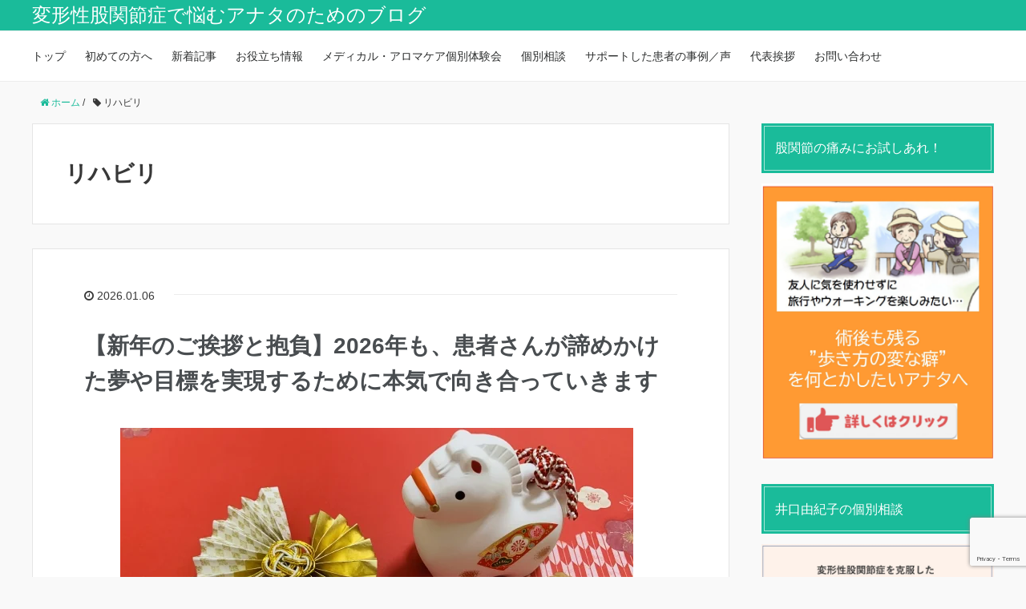

--- FILE ---
content_type: text/html; charset=UTF-8
request_url: https://henkeisei-kokansetsu.com/tag/%E3%83%AA%E3%83%8F%E3%83%93%E3%83%AA
body_size: 22368
content:
<!DOCTYPE HTML>
<html lang="ja">
<head prefix="og: http://ogp.me/ns# fb: http://ogp.me/ns/fb# article: http://ogp.me/ns/article#">
	<meta charset="UTF-8">
	<title>リハビリ</title>
	<meta name="viewport" content="width=device-width,initial-scale=1.0">
	<!--[if lt IE 9]>
    <script src="http://html5shiv.googlecode.com/svn/trunk/html5.js"></script>
  <![endif]-->

<meta name='robots' content='max-image-preview:large' />
<meta name="keywords" content="" />
<meta name="description" content="&nbsp; 新年あけましておめでとうございます。 変形性股関節症と正しく向き合う会の代表理事、井口です。 2026年、新しい一年が始まりました。 本年もどうぞよろしくお願いいたします。" />
<meta name="robots" content="index" />
<meta property="og:title" content="【新年のご挨拶と抱負】2026年も、患者さんが諦めかけた夢や目標を実現するために本気で向き合っていきます" />
<meta property="og:type" content="article" />
<meta property="og:description" content="&amp;nbsp; 新年あけましておめでとうございます。 変形性股関節症と正しく向き合う会の代表理事、井口です。 2026年、新しい一年が始まりました。 本年もどうぞよろしくお願いいたします。" />
<meta property="og:url" content="https://henkeisei-kokansetsu.com/happy-new-year-2026" />
<meta property="og:image" content="https://henkeisei-kokansetsu.com/wp-content/uploads/2026/01/34010664_s.jpg" />
<meta property="og:locale" content="ja_JP" />
<meta property="og:site_name" content="変形性股関節症で悩むアナタのためのブログ" />
<link href="https://plus.google.com/" rel="publisher" />
<meta content="summary" name="twitter:card" />
<meta content="coxarthrosis" name="twitter:site" />

<link rel='dns-prefetch' href='//maxcdn.bootstrapcdn.com' />
<link rel="alternate" type="application/rss+xml" title="変形性股関節症で悩むアナタのためのブログ &raquo; リハビリ タグのフィード" href="https://henkeisei-kokansetsu.com/tag/%e3%83%aa%e3%83%8f%e3%83%93%e3%83%aa/feed" />
<style id='wp-img-auto-sizes-contain-inline-css' type='text/css'>
img:is([sizes=auto i],[sizes^="auto," i]){contain-intrinsic-size:3000px 1500px}
/*# sourceURL=wp-img-auto-sizes-contain-inline-css */
</style>
<link rel='stylesheet' id='base-css-css' href='https://henkeisei-kokansetsu.com/wp-content/themes/xeory_base/base.css?ver=6.9' type='text/css' media='all' />
<link rel='stylesheet' id='main-css-css' href='https://henkeisei-kokansetsu.com/wp-content/themes/xeory_base/style.css?ver=6.9' type='text/css' media='all' />
<link rel='stylesheet' id='font-awesome-css' href='//maxcdn.bootstrapcdn.com/font-awesome/4.3.0/css/font-awesome.min.css?ver=6.9' type='text/css' media='all' />
<style id='wp-emoji-styles-inline-css' type='text/css'>

	img.wp-smiley, img.emoji {
		display: inline !important;
		border: none !important;
		box-shadow: none !important;
		height: 1em !important;
		width: 1em !important;
		margin: 0 0.07em !important;
		vertical-align: -0.1em !important;
		background: none !important;
		padding: 0 !important;
	}
/*# sourceURL=wp-emoji-styles-inline-css */
</style>
<style id='wp-block-library-inline-css' type='text/css'>
:root{--wp-block-synced-color:#7a00df;--wp-block-synced-color--rgb:122,0,223;--wp-bound-block-color:var(--wp-block-synced-color);--wp-editor-canvas-background:#ddd;--wp-admin-theme-color:#007cba;--wp-admin-theme-color--rgb:0,124,186;--wp-admin-theme-color-darker-10:#006ba1;--wp-admin-theme-color-darker-10--rgb:0,107,160.5;--wp-admin-theme-color-darker-20:#005a87;--wp-admin-theme-color-darker-20--rgb:0,90,135;--wp-admin-border-width-focus:2px}@media (min-resolution:192dpi){:root{--wp-admin-border-width-focus:1.5px}}.wp-element-button{cursor:pointer}:root .has-very-light-gray-background-color{background-color:#eee}:root .has-very-dark-gray-background-color{background-color:#313131}:root .has-very-light-gray-color{color:#eee}:root .has-very-dark-gray-color{color:#313131}:root .has-vivid-green-cyan-to-vivid-cyan-blue-gradient-background{background:linear-gradient(135deg,#00d084,#0693e3)}:root .has-purple-crush-gradient-background{background:linear-gradient(135deg,#34e2e4,#4721fb 50%,#ab1dfe)}:root .has-hazy-dawn-gradient-background{background:linear-gradient(135deg,#faaca8,#dad0ec)}:root .has-subdued-olive-gradient-background{background:linear-gradient(135deg,#fafae1,#67a671)}:root .has-atomic-cream-gradient-background{background:linear-gradient(135deg,#fdd79a,#004a59)}:root .has-nightshade-gradient-background{background:linear-gradient(135deg,#330968,#31cdcf)}:root .has-midnight-gradient-background{background:linear-gradient(135deg,#020381,#2874fc)}:root{--wp--preset--font-size--normal:16px;--wp--preset--font-size--huge:42px}.has-regular-font-size{font-size:1em}.has-larger-font-size{font-size:2.625em}.has-normal-font-size{font-size:var(--wp--preset--font-size--normal)}.has-huge-font-size{font-size:var(--wp--preset--font-size--huge)}.has-text-align-center{text-align:center}.has-text-align-left{text-align:left}.has-text-align-right{text-align:right}.has-fit-text{white-space:nowrap!important}#end-resizable-editor-section{display:none}.aligncenter{clear:both}.items-justified-left{justify-content:flex-start}.items-justified-center{justify-content:center}.items-justified-right{justify-content:flex-end}.items-justified-space-between{justify-content:space-between}.screen-reader-text{border:0;clip-path:inset(50%);height:1px;margin:-1px;overflow:hidden;padding:0;position:absolute;width:1px;word-wrap:normal!important}.screen-reader-text:focus{background-color:#ddd;clip-path:none;color:#444;display:block;font-size:1em;height:auto;left:5px;line-height:normal;padding:15px 23px 14px;text-decoration:none;top:5px;width:auto;z-index:100000}html :where(.has-border-color){border-style:solid}html :where([style*=border-top-color]){border-top-style:solid}html :where([style*=border-right-color]){border-right-style:solid}html :where([style*=border-bottom-color]){border-bottom-style:solid}html :where([style*=border-left-color]){border-left-style:solid}html :where([style*=border-width]){border-style:solid}html :where([style*=border-top-width]){border-top-style:solid}html :where([style*=border-right-width]){border-right-style:solid}html :where([style*=border-bottom-width]){border-bottom-style:solid}html :where([style*=border-left-width]){border-left-style:solid}html :where(img[class*=wp-image-]){height:auto;max-width:100%}:where(figure){margin:0 0 1em}html :where(.is-position-sticky){--wp-admin--admin-bar--position-offset:var(--wp-admin--admin-bar--height,0px)}@media screen and (max-width:600px){html :where(.is-position-sticky){--wp-admin--admin-bar--position-offset:0px}}

/*# sourceURL=wp-block-library-inline-css */
</style><style id='global-styles-inline-css' type='text/css'>
:root{--wp--preset--aspect-ratio--square: 1;--wp--preset--aspect-ratio--4-3: 4/3;--wp--preset--aspect-ratio--3-4: 3/4;--wp--preset--aspect-ratio--3-2: 3/2;--wp--preset--aspect-ratio--2-3: 2/3;--wp--preset--aspect-ratio--16-9: 16/9;--wp--preset--aspect-ratio--9-16: 9/16;--wp--preset--color--black: #000000;--wp--preset--color--cyan-bluish-gray: #abb8c3;--wp--preset--color--white: #ffffff;--wp--preset--color--pale-pink: #f78da7;--wp--preset--color--vivid-red: #cf2e2e;--wp--preset--color--luminous-vivid-orange: #ff6900;--wp--preset--color--luminous-vivid-amber: #fcb900;--wp--preset--color--light-green-cyan: #7bdcb5;--wp--preset--color--vivid-green-cyan: #00d084;--wp--preset--color--pale-cyan-blue: #8ed1fc;--wp--preset--color--vivid-cyan-blue: #0693e3;--wp--preset--color--vivid-purple: #9b51e0;--wp--preset--gradient--vivid-cyan-blue-to-vivid-purple: linear-gradient(135deg,rgb(6,147,227) 0%,rgb(155,81,224) 100%);--wp--preset--gradient--light-green-cyan-to-vivid-green-cyan: linear-gradient(135deg,rgb(122,220,180) 0%,rgb(0,208,130) 100%);--wp--preset--gradient--luminous-vivid-amber-to-luminous-vivid-orange: linear-gradient(135deg,rgb(252,185,0) 0%,rgb(255,105,0) 100%);--wp--preset--gradient--luminous-vivid-orange-to-vivid-red: linear-gradient(135deg,rgb(255,105,0) 0%,rgb(207,46,46) 100%);--wp--preset--gradient--very-light-gray-to-cyan-bluish-gray: linear-gradient(135deg,rgb(238,238,238) 0%,rgb(169,184,195) 100%);--wp--preset--gradient--cool-to-warm-spectrum: linear-gradient(135deg,rgb(74,234,220) 0%,rgb(151,120,209) 20%,rgb(207,42,186) 40%,rgb(238,44,130) 60%,rgb(251,105,98) 80%,rgb(254,248,76) 100%);--wp--preset--gradient--blush-light-purple: linear-gradient(135deg,rgb(255,206,236) 0%,rgb(152,150,240) 100%);--wp--preset--gradient--blush-bordeaux: linear-gradient(135deg,rgb(254,205,165) 0%,rgb(254,45,45) 50%,rgb(107,0,62) 100%);--wp--preset--gradient--luminous-dusk: linear-gradient(135deg,rgb(255,203,112) 0%,rgb(199,81,192) 50%,rgb(65,88,208) 100%);--wp--preset--gradient--pale-ocean: linear-gradient(135deg,rgb(255,245,203) 0%,rgb(182,227,212) 50%,rgb(51,167,181) 100%);--wp--preset--gradient--electric-grass: linear-gradient(135deg,rgb(202,248,128) 0%,rgb(113,206,126) 100%);--wp--preset--gradient--midnight: linear-gradient(135deg,rgb(2,3,129) 0%,rgb(40,116,252) 100%);--wp--preset--font-size--small: 13px;--wp--preset--font-size--medium: 20px;--wp--preset--font-size--large: 36px;--wp--preset--font-size--x-large: 42px;--wp--preset--spacing--20: 0.44rem;--wp--preset--spacing--30: 0.67rem;--wp--preset--spacing--40: 1rem;--wp--preset--spacing--50: 1.5rem;--wp--preset--spacing--60: 2.25rem;--wp--preset--spacing--70: 3.38rem;--wp--preset--spacing--80: 5.06rem;--wp--preset--shadow--natural: 6px 6px 9px rgba(0, 0, 0, 0.2);--wp--preset--shadow--deep: 12px 12px 50px rgba(0, 0, 0, 0.4);--wp--preset--shadow--sharp: 6px 6px 0px rgba(0, 0, 0, 0.2);--wp--preset--shadow--outlined: 6px 6px 0px -3px rgb(255, 255, 255), 6px 6px rgb(0, 0, 0);--wp--preset--shadow--crisp: 6px 6px 0px rgb(0, 0, 0);}:where(.is-layout-flex){gap: 0.5em;}:where(.is-layout-grid){gap: 0.5em;}body .is-layout-flex{display: flex;}.is-layout-flex{flex-wrap: wrap;align-items: center;}.is-layout-flex > :is(*, div){margin: 0;}body .is-layout-grid{display: grid;}.is-layout-grid > :is(*, div){margin: 0;}:where(.wp-block-columns.is-layout-flex){gap: 2em;}:where(.wp-block-columns.is-layout-grid){gap: 2em;}:where(.wp-block-post-template.is-layout-flex){gap: 1.25em;}:where(.wp-block-post-template.is-layout-grid){gap: 1.25em;}.has-black-color{color: var(--wp--preset--color--black) !important;}.has-cyan-bluish-gray-color{color: var(--wp--preset--color--cyan-bluish-gray) !important;}.has-white-color{color: var(--wp--preset--color--white) !important;}.has-pale-pink-color{color: var(--wp--preset--color--pale-pink) !important;}.has-vivid-red-color{color: var(--wp--preset--color--vivid-red) !important;}.has-luminous-vivid-orange-color{color: var(--wp--preset--color--luminous-vivid-orange) !important;}.has-luminous-vivid-amber-color{color: var(--wp--preset--color--luminous-vivid-amber) !important;}.has-light-green-cyan-color{color: var(--wp--preset--color--light-green-cyan) !important;}.has-vivid-green-cyan-color{color: var(--wp--preset--color--vivid-green-cyan) !important;}.has-pale-cyan-blue-color{color: var(--wp--preset--color--pale-cyan-blue) !important;}.has-vivid-cyan-blue-color{color: var(--wp--preset--color--vivid-cyan-blue) !important;}.has-vivid-purple-color{color: var(--wp--preset--color--vivid-purple) !important;}.has-black-background-color{background-color: var(--wp--preset--color--black) !important;}.has-cyan-bluish-gray-background-color{background-color: var(--wp--preset--color--cyan-bluish-gray) !important;}.has-white-background-color{background-color: var(--wp--preset--color--white) !important;}.has-pale-pink-background-color{background-color: var(--wp--preset--color--pale-pink) !important;}.has-vivid-red-background-color{background-color: var(--wp--preset--color--vivid-red) !important;}.has-luminous-vivid-orange-background-color{background-color: var(--wp--preset--color--luminous-vivid-orange) !important;}.has-luminous-vivid-amber-background-color{background-color: var(--wp--preset--color--luminous-vivid-amber) !important;}.has-light-green-cyan-background-color{background-color: var(--wp--preset--color--light-green-cyan) !important;}.has-vivid-green-cyan-background-color{background-color: var(--wp--preset--color--vivid-green-cyan) !important;}.has-pale-cyan-blue-background-color{background-color: var(--wp--preset--color--pale-cyan-blue) !important;}.has-vivid-cyan-blue-background-color{background-color: var(--wp--preset--color--vivid-cyan-blue) !important;}.has-vivid-purple-background-color{background-color: var(--wp--preset--color--vivid-purple) !important;}.has-black-border-color{border-color: var(--wp--preset--color--black) !important;}.has-cyan-bluish-gray-border-color{border-color: var(--wp--preset--color--cyan-bluish-gray) !important;}.has-white-border-color{border-color: var(--wp--preset--color--white) !important;}.has-pale-pink-border-color{border-color: var(--wp--preset--color--pale-pink) !important;}.has-vivid-red-border-color{border-color: var(--wp--preset--color--vivid-red) !important;}.has-luminous-vivid-orange-border-color{border-color: var(--wp--preset--color--luminous-vivid-orange) !important;}.has-luminous-vivid-amber-border-color{border-color: var(--wp--preset--color--luminous-vivid-amber) !important;}.has-light-green-cyan-border-color{border-color: var(--wp--preset--color--light-green-cyan) !important;}.has-vivid-green-cyan-border-color{border-color: var(--wp--preset--color--vivid-green-cyan) !important;}.has-pale-cyan-blue-border-color{border-color: var(--wp--preset--color--pale-cyan-blue) !important;}.has-vivid-cyan-blue-border-color{border-color: var(--wp--preset--color--vivid-cyan-blue) !important;}.has-vivid-purple-border-color{border-color: var(--wp--preset--color--vivid-purple) !important;}.has-vivid-cyan-blue-to-vivid-purple-gradient-background{background: var(--wp--preset--gradient--vivid-cyan-blue-to-vivid-purple) !important;}.has-light-green-cyan-to-vivid-green-cyan-gradient-background{background: var(--wp--preset--gradient--light-green-cyan-to-vivid-green-cyan) !important;}.has-luminous-vivid-amber-to-luminous-vivid-orange-gradient-background{background: var(--wp--preset--gradient--luminous-vivid-amber-to-luminous-vivid-orange) !important;}.has-luminous-vivid-orange-to-vivid-red-gradient-background{background: var(--wp--preset--gradient--luminous-vivid-orange-to-vivid-red) !important;}.has-very-light-gray-to-cyan-bluish-gray-gradient-background{background: var(--wp--preset--gradient--very-light-gray-to-cyan-bluish-gray) !important;}.has-cool-to-warm-spectrum-gradient-background{background: var(--wp--preset--gradient--cool-to-warm-spectrum) !important;}.has-blush-light-purple-gradient-background{background: var(--wp--preset--gradient--blush-light-purple) !important;}.has-blush-bordeaux-gradient-background{background: var(--wp--preset--gradient--blush-bordeaux) !important;}.has-luminous-dusk-gradient-background{background: var(--wp--preset--gradient--luminous-dusk) !important;}.has-pale-ocean-gradient-background{background: var(--wp--preset--gradient--pale-ocean) !important;}.has-electric-grass-gradient-background{background: var(--wp--preset--gradient--electric-grass) !important;}.has-midnight-gradient-background{background: var(--wp--preset--gradient--midnight) !important;}.has-small-font-size{font-size: var(--wp--preset--font-size--small) !important;}.has-medium-font-size{font-size: var(--wp--preset--font-size--medium) !important;}.has-large-font-size{font-size: var(--wp--preset--font-size--large) !important;}.has-x-large-font-size{font-size: var(--wp--preset--font-size--x-large) !important;}
/*# sourceURL=global-styles-inline-css */
</style>

<style id='classic-theme-styles-inline-css' type='text/css'>
/*! This file is auto-generated */
.wp-block-button__link{color:#fff;background-color:#32373c;border-radius:9999px;box-shadow:none;text-decoration:none;padding:calc(.667em + 2px) calc(1.333em + 2px);font-size:1.125em}.wp-block-file__button{background:#32373c;color:#fff;text-decoration:none}
/*# sourceURL=/wp-includes/css/classic-themes.min.css */
</style>
<link rel='stylesheet' id='archives-cal-twentytwelve-css' href='https://henkeisei-kokansetsu.com/wp-content/plugins/archives-calendar-widget/themes/twentytwelve.css?ver=1.0.15' type='text/css' media='all' />
<link rel='stylesheet' id='contact-form-7-css' href='https://henkeisei-kokansetsu.com/wp-content/plugins/contact-form-7/includes/css/styles.css?ver=6.1.4' type='text/css' media='all' />
<link rel='stylesheet' id='sb-type-std-css' href='https://henkeisei-kokansetsu.com/wp-content/plugins/speech-bubble/css/sb-type-std.css?ver=6.9' type='text/css' media='all' />
<link rel='stylesheet' id='sb-type-fb-css' href='https://henkeisei-kokansetsu.com/wp-content/plugins/speech-bubble/css/sb-type-fb.css?ver=6.9' type='text/css' media='all' />
<link rel='stylesheet' id='sb-type-fb-flat-css' href='https://henkeisei-kokansetsu.com/wp-content/plugins/speech-bubble/css/sb-type-fb-flat.css?ver=6.9' type='text/css' media='all' />
<link rel='stylesheet' id='sb-type-ln-css' href='https://henkeisei-kokansetsu.com/wp-content/plugins/speech-bubble/css/sb-type-ln.css?ver=6.9' type='text/css' media='all' />
<link rel='stylesheet' id='sb-type-ln-flat-css' href='https://henkeisei-kokansetsu.com/wp-content/plugins/speech-bubble/css/sb-type-ln-flat.css?ver=6.9' type='text/css' media='all' />
<link rel='stylesheet' id='sb-type-pink-css' href='https://henkeisei-kokansetsu.com/wp-content/plugins/speech-bubble/css/sb-type-pink.css?ver=6.9' type='text/css' media='all' />
<link rel='stylesheet' id='sb-type-rtail-css' href='https://henkeisei-kokansetsu.com/wp-content/plugins/speech-bubble/css/sb-type-rtail.css?ver=6.9' type='text/css' media='all' />
<link rel='stylesheet' id='sb-type-drop-css' href='https://henkeisei-kokansetsu.com/wp-content/plugins/speech-bubble/css/sb-type-drop.css?ver=6.9' type='text/css' media='all' />
<link rel='stylesheet' id='sb-type-think-css' href='https://henkeisei-kokansetsu.com/wp-content/plugins/speech-bubble/css/sb-type-think.css?ver=6.9' type='text/css' media='all' />
<link rel='stylesheet' id='sb-no-br-css' href='https://henkeisei-kokansetsu.com/wp-content/plugins/speech-bubble/css/sb-no-br.css?ver=6.9' type='text/css' media='all' />
<link rel='stylesheet' id='whats-new-style-css' href='https://henkeisei-kokansetsu.com/wp-content/plugins/whats-new-genarator/whats-new.css?ver=2.0.2' type='text/css' media='all' />
<link rel='stylesheet' id='aurora-heatmap-css' href='https://henkeisei-kokansetsu.com/wp-content/plugins/aurora-heatmap/style.css?ver=1.7.1' type='text/css' media='all' />
<script type="text/javascript" src="https://henkeisei-kokansetsu.com/wp-includes/js/jquery/jquery.min.js?ver=3.7.1" id="jquery-core-js"></script>
<script type="text/javascript" src="https://henkeisei-kokansetsu.com/wp-includes/js/jquery/jquery-migrate.min.js?ver=3.4.1" id="jquery-migrate-js"></script>
<script type="text/javascript" src="https://henkeisei-kokansetsu.com/wp-content/plugins/archives-calendar-widget/admin/js/jquery.arcw-init.js?ver=1.0.15" id="jquery-arcw-js"></script>
<script type="text/javascript" id="aurora-heatmap-js-extra">
/* <![CDATA[ */
var aurora_heatmap = {"_mode":"reporter","ajax_url":"https://henkeisei-kokansetsu.com/wp-admin/admin-ajax.php","action":"aurora_heatmap","reports":"click_pc,click_mobile","debug":"0","ajax_delay_time":"3000","ajax_interval":"10","ajax_bulk":null};
//# sourceURL=aurora-heatmap-js-extra
/* ]]> */
</script>
<script type="text/javascript" src="https://henkeisei-kokansetsu.com/wp-content/plugins/aurora-heatmap/js/aurora-heatmap.min.js?ver=1.7.1" id="aurora-heatmap-js"></script>
<link rel="https://api.w.org/" href="https://henkeisei-kokansetsu.com/wp-json/" /><link rel="alternate" title="JSON" type="application/json" href="https://henkeisei-kokansetsu.com/wp-json/wp/v2/tags/649" /><link rel="EditURI" type="application/rsd+xml" title="RSD" href="https://henkeisei-kokansetsu.com/xmlrpc.php?rsd" />
<meta name="generator" content="WordPress 6.9" />
		<style type="text/css" id="wp-custom-css">
			
.qa-6 {
    max-width: 80%;
    margin-bottom: 5px;
    border-bottom: 2px solid #d6dde3;
}

.qa-6 summary {
    display: flex;
    justify-content: space-between;
    align-items: center;
    position: relative;
    padding: 1em 2em 1em 3em;
    color: #333333;
    font-weight: 600;
    cursor: pointer;
}

.qa-6 summary::before,
.qa-6 p::before {
    position: absolute;
    left: 1em;
    font-weight: 600;
    font-size: 1.3em;
}

.qa-6 summary::before {
    color: #75bbff;
    content: "Q";
}

.qa-6 summary::after {
    transform: translateY(-25%) rotate(45deg);
    width: 7px;
    height: 7px;
    margin-left: 10px;
    border-bottom: 3px solid #333333b3;
    border-right: 3px solid #333333b3;
    content: '';
    transition: transform .5s;
}

.qa-6[open] summary::after {
    transform: rotate(225deg);
}

.qa-6 p {
    position: relative;
    transform: translateY(-10px);
    opacity: 0;
    margin: 0;
    padding: .3em 3em 1.5em;
    color: #333;
    transition: transform .5s, opacity .5s;
}

.qa-6[open] p {
    transform: none;
    opacity: 1;
}

.qa-6 p::before {
    color: #ff8d8d;
    line-height: 1.2;
    content: "A";
}

		</style>
		<script>
  (function(i,s,o,g,r,a,m){i['GoogleAnalyticsObject']=r;i[r]=i[r]||function(){
  (i[r].q=i[r].q||[]).push(arguments)},i[r].l=1*new Date();a=s.createElement(o),
  m=s.getElementsByTagName(o)[0];a.async=1;a.src=g;m.parentNode.insertBefore(a,m)
  })(window,document,'script','https://www.google-analytics.com/analytics.js','ga');

  ga('create', 'UA-88006153-1', 'auto');
  ga('send', 'pageview');

</script>


<!-- Facebook Pixel Code -->
<script>
!function(f,b,e,v,n,t,s){if(f.fbq)return;n=f.fbq=function(){n.callMethod?
n.callMethod.apply(n,arguments):n.queue.push(arguments)};if(!f._fbq)f._fbq=n;
n.push=n;n.loaded=!0;n.version='2.0';n.queue=[];t=b.createElement(e);t.async=!0;
t.src=v;s=b.getElementsByTagName(e)[0];s.parentNode.insertBefore(t,s)}(window,
document,'script','https://connect.facebook.net/en_US/fbevents.js');
fbq('init', '252738101900100'); // Insert your pixel ID here.
fbq('track', 'PageView');
</script>
<noscript><img height="1" width="1" style="display:none"
src="https://www.facebook.com/tr?id=252738101900100&ev=PageView&noscript=1"
/></noscript>
<!-- DO NOT MODIFY -->
<!-- End Facebook Pixel Code -->

<!-- Facebook Pixel Code -->
<script>
  !function(f,b,e,v,n,t,s)
  {if(f.fbq)return;n=f.fbq=function(){n.callMethod?
  n.callMethod.apply(n,arguments):n.queue.push(arguments)};
  if(!f._fbq)f._fbq=n;n.push=n;n.loaded=!0;n.version='2.0';
  n.queue=[];t=b.createElement(e);t.async=!0;
  t.src=v;s=b.getElementsByTagName(e)[0];
  s.parentNode.insertBefore(t,s)}(window, document,'script',
  'https://connect.facebook.net/en_US/fbevents.js');
  fbq('init', '1109331332530518');
  fbq('track', 'PageView');
</script>
<noscript><img height="1" width="1" style="display:none"
  src="https://www.facebook.com/tr?id=1109331332530518&ev=PageView&noscript=1"
/></noscript>
<!-- End Facebook Pixel Code -->

<script>
document.addEventListener( 'wpcf7mailsent', function( event ) {
    ga('send', 'event', 'Contact Form', 'submit');
}, false );
</script>

<!-- Global site tag (gtag.js) - Google Ads: 945421710 -->
<script async src="https://www.googletagmanager.com/gtag/js?id=AW-945421710"></script>
<script>
  window.dataLayer = window.dataLayer || [];
  function gtag(){dataLayer.push(arguments);}
  gtag('js', new Date());

  gtag('config', 'AW-945421710');
</script>

<!-- Event snippet for お役立ちコンテンツCTA申込 conversion page
In your html page, add the snippet and call gtag_report_conversion when someone clicks on the chosen link or button. -->
<script>
function gtag_report_conversion(url) {
  var callback = function () {
    if (typeof(url) != 'undefined') {
      window.location = url;
    }
  };
  gtag('event', 'conversion', {
      'send_to': 'AW-945421710/hOfPCKzvkKYBEI7758ID',
      'event_callback': callback
  });
  return false;
}
</script>

	
<!-- User Heat Tag -->
<script type="text/javascript">
(function(add, cla){window['UserHeatTag']=cla;window[cla]=window[cla]||function(){(window[cla].q=window[cla].q||[]).push(arguments)},window[cla].l=1*new Date();var ul=document.createElement('script');var tag = document.getElementsByTagName('script')[0];ul.async=1;ul.src=add;tag.parentNode.insertBefore(ul,tag);})('//uh.nakanohito.jp/uhj2/uh.js', '_uhtracker');_uhtracker({id:'uhYi9OlrTJ'});
</script>
<!-- End User Heat Tag -->

	
<!-- Global site tag (gtag.js) - Google Ads: 945421710 -->
<script async src="https://www.googletagmanager.com/gtag/js?id=AW-945421710"></script>
<script>
  window.dataLayer = window.dataLayer || [];
  function gtag(){dataLayer.push(arguments);}
  gtag('js', new Date());

  gtag('config', 'AW-945421710');
</script>


<!-- Google tag (gtag.js) -->
<script async src="https://www.googletagmanager.com/gtag/js?id=G-PTLT09CCQ6"></script>
<script>
  window.dataLayer = window.dataLayer || [];
  function gtag(){dataLayer.push(arguments);}
  gtag('js', new Date());

  gtag('config', 'G-PTLT09CCQ6');
</script>
	
</head>

<body id="#top" class="archive tag tag-649 wp-theme-xeory_base left-content color01" itemschope="itemscope" itemtype="http://schema.org/WebPage">


  <div id="fb-root"></div>
<script>(function(d, s, id) {
  var js, fjs = d.getElementsByTagName(s)[0];
  if (d.getElementById(id)) return;
  js = d.createElement(s); js.id = id;
  js.src = "//connect.facebook.net/ja_JP/sdk.js#xfbml=1&version=v2.4&appId=";
  fjs.parentNode.insertBefore(js, fjs);
}(document, 'script', 'facebook-jssdk'));</script>
	
	
	


	
	

<header id="header" role="banner" itemscope="itemscope" itemtype="http://schema.org/WPHeader">
  <div class="wrap">
          <p id="logo" itemprop="headline">
        <a href="https://henkeisei-kokansetsu.com">変形性股関節症で悩むアナタのためのブログ</a>
      </p>

  <div id="header-sns" class="sp-hide"><ul><li class="facebook_icon"><a href="https://www.facebook.com/%E5%A4%89%E5%BD%A2%E6%80%A7%E8%82%A1%E9%96%A2%E7%AF%80%E7%97%87%E3%81%A8%E6%AD%A3%E3%81%97%E3%81%8F%E5%90%91%E3%81%8D%E5%90%88%E3%81%86%E4%BC%9A-1741251249496981/" target="_blank"><i class="fa fa-facebook-square"></i></li><li class="twitter_icon"><a target="_blank" href="https://twitter.com/coxarthrosis"><i class="fa fa-twitter-square"></i></a></li><li class="feedly_icon"><a target="_blank" href="http://cloud.feedly.com/#subscription%2Ffeed%2Fhttps%3A%2F%2Fhenkeisei-kokansetsu.com%2Ffeed"><i class="fa fa-rss"></i></a></li></ul></div>
        <div id="header-menu-tog"> <a href="#"><i class="fa fa-align-justify"></i></a></div>
  </div>
</header>

<!-- start global nav  -->
<!---->
<nav id="gnav" role="navigation" itemscope="itemscope" itemtype="http://scheme.org/SiteNavigationElement">
  <div class="wrap">
  <div id="gnav-container" class="gnav-container"><ul id="gnav-ul" class="clearfix"><li id="menu-item-1013" class="menu-item menu-item-type-custom menu-item-object-custom menu-item-home menu-item-1013"><a href="http://henkeisei-kokansetsu.com/">トップ</a></li>
<li id="menu-item-2496" class="menu-item menu-item-type-post_type menu-item-object-page menu-item-2496 for-new-visitor"><a href="https://henkeisei-kokansetsu.com/for-new-visitor">初めての方へ</a></li>
<li id="menu-item-5535" class="menu-item menu-item-type-custom menu-item-object-custom menu-item-home menu-item-5535"><a href="https://henkeisei-kokansetsu.com#news">新着記事</a></li>
<li id="menu-item-5532" class="menu-item menu-item-type-custom menu-item-object-custom menu-item-home menu-item-5532"><a href="https://henkeisei-kokansetsu.com#category">お役立ち情報</a></li>
<li id="menu-item-1017" class="menu-item menu-item-type-custom menu-item-object-custom menu-item-1017"><a href="http://henkeisei-kokansetsu.com/lp-medical-aroma-massage">メディカル・アロマケア個別体験会</a></li>
<li id="menu-item-2219" class="menu-item menu-item-type-custom menu-item-object-custom menu-item-2219"><a href="http://henkeisei-kokansetsu.com/lp-private-consulting">個別相談</a></li>
<li id="menu-item-1847" class="menu-item menu-item-type-custom menu-item-object-custom menu-item-1847"><a href="https://henkeisei-kokansetsu.com/category/%e5%8d%94%e4%bc%9a%e3%83%aa%e3%83%8f%e3%83%93%e3%83%aa%e3%83%97%e3%83%ad%e3%82%b0%e3%83%a9%e3%83%a0%e3%81%ae%e4%ba%8b%e4%be%8b">サポートした患者の事例／声</a></li>
<li id="menu-item-1018" class="menu-item menu-item-type-custom menu-item-object-custom menu-item-1018"><a href="http://henkeisei-kokansetsu.com/profile">代表挨拶</a></li>
<li id="menu-item-1019" class="menu-item menu-item-type-post_type menu-item-object-page menu-item-1019 contact"><a href="https://henkeisei-kokansetsu.com/contact">お問い合わせ</a></li>
</ul></div>    </div>
</nav>


	

<div id="content">

<div class="wrap">
    <ol class="breadcrumb clearfix"><li itemscope="itemscope" itemtype="http://data-vocabulary.org/Breadcrumb"><a href="https://henkeisei-kokansetsu.com" itemprop="url"><i class="fa fa-home"></i> <span itemprop="title">ホーム</span></a> / </li><li><i class="fa fa-tag"></i> リハビリ</li></ol>    
  <div id="main" class="col-md-8">
  
    <div class="main-inner">
       
    <section class="cat-content">
      <header class="cat-header">
        <h1 class="post-title">リハビリ</h1>
      </header>
          </section>
        
    <div class="post-loop-wrap">
    
<article id="post-8041" class="post-8041 post type-post status-publish format-standard has-post-thumbnail hentry category-attitude-for-coxarthrosis tag-101 tag-989 tag-2855 tag-1143 tag-3180 tag-410 tag-1347 tag-3181 tag-420 tag-1558 tag-3182 tag-473 tag-2474 tag-3183 tag-602 tag-2516 tag-3184 tag-649 tag-2676 tag-673 tag-2844 tag-897 tag-2852 tag-8 tag-911 tag-2853 tag-60 tag-952 tag-2854 firstpost" itemscope="itemscope" itemtype="http://schema.org/BlogPosting">
      
      <header class="post-header">
        <ul class="post-meta list-inline">
          <li class="date updated" itemprop="datePublished" datetime="2026-01-06T19:00:14+09:00"><i class="fa fa-clock-o"></i> 2026.01.06</li>
        </ul>
        <h2 class="post-title" itemprop="headline"><a href="https://henkeisei-kokansetsu.com/happy-new-year-2026">【新年のご挨拶と抱負】2026年も、患者さんが諦めかけた夢や目標を実現するために本気で向き合っていきます</a></h2>
      </header>

      <section class="post-content" itemprop="text">
      
                <div class="aligncenter wp-image-4165 size-full">
          <a href="https://henkeisei-kokansetsu.com/happy-new-year-2026" rel="nofollow"><img width="640" height="480" src="https://henkeisei-kokansetsu.com/wp-content/uploads/2026/01/34010664_s.jpg" class="attachment-full size-full wp-post-image" alt="" decoding="async" srcset="https://henkeisei-kokansetsu.com/wp-content/uploads/2026/01/34010664_s.jpg 640w, https://henkeisei-kokansetsu.com/wp-content/uploads/2026/01/34010664_s-300x225.jpg 300w, https://henkeisei-kokansetsu.com/wp-content/uploads/2026/01/34010664_s-285x214.jpg 285w, https://henkeisei-kokansetsu.com/wp-content/uploads/2026/01/34010664_s-282x212.jpg 282w" sizes="(max-width: 640px) 100vw, 640px" /></a>
        </div>
              
      
        <div class="theContentWrap-ccc"><p>&nbsp;</p>
<p>新年あけましておめでとうございます。<br />
変形性股関節症と正しく向き合う会の代表理事、井口です。</p>
<p>2026年、新しい一年が始まりました。<br />
本年もどうぞよろしくお願いいたします。</p>
<p><a href="http://henkeisei-kokansetsu.com/lp-medical-aroma-massage"><img decoding="async" class="aligncenter wp-image-3768" src="https://henkeisei-kokansetsu.com/wp-content/uploads/2022/12/20cfce153c6dcbd30dc35695758066ae-scaled.jpg" alt="メディカル・アロマケア体験会" width="100%" /></a></p>
<p> <a href="https://henkeisei-kokansetsu.com/happy-new-year-2026" class="more-link" rel="nofollow">続きを読む</a></p>
</div>        
      </section>

    </article>
    
<article id="post-8015" class="post-8015 post type-post status-publish format-standard has-post-thumbnail hentry category-2503 category-rehabilitaiton category-surgical-operation-and-conservative-therapy category-attitude-for-coxarthrosis tag-3123 tag-278 tag-3158 tag-1519 tag-3169 tag-3124 tag-410 tag-3159 tag-1797 tag-3170 tag-8 tag-qol tag-420 tag-3160 tag-1973 tag-3171 tag-24 tag-3133 tag-437 tag-3161 tag-2039 tag-3172 tag-60 tag-3137 tag-520 tag-3162 tag-2219 tag-3173 tag-101 tag-3152 tag-570 tag-3163 tag-3174 tag-104 tag-3153 tag-602 tag-3164 tag-2809 tag-3175 tag-173 tag-3154 tag-649 tag-3165 tag-3078 tag-adl tag-3155 tag-678 tag-3166 tag-3085 tag-3156 tag-731 tag-3167 tag-3105 tag-3157 tag-780 tag-3168" itemscope="itemscope" itemtype="http://schema.org/BlogPosting">
      
      <header class="post-header">
        <ul class="post-meta list-inline">
          <li class="date updated" itemprop="datePublished" datetime="2025-12-09T19:00:08+09:00"><i class="fa fa-clock-o"></i> 2025.12.09</li>
        </ul>
        <h2 class="post-title" itemprop="headline"><a href="https://henkeisei-kokansetsu.com/sharing-what-i-learned-at-the-52nd-annual-meeting-of-the-japanese-hip-society-part2">【変形性股関節症】第52回 日本股関節学会学術集会で学んだことをシェア（後半）</a></h2>
      </header>

      <section class="post-content" itemprop="text">
      
                <div class="aligncenter wp-image-4165 size-full">
          <a href="https://henkeisei-kokansetsu.com/sharing-what-i-learned-at-the-52nd-annual-meeting-of-the-japanese-hip-society-part2" rel="nofollow"><img width="914" height="861" src="https://henkeisei-kokansetsu.com/wp-content/uploads/2025/11/68df2b7dc6bf7144.jpg" class="attachment-full size-full wp-post-image" alt="" decoding="async" loading="lazy" srcset="https://henkeisei-kokansetsu.com/wp-content/uploads/2025/11/68df2b7dc6bf7144.jpg 914w, https://henkeisei-kokansetsu.com/wp-content/uploads/2025/11/68df2b7dc6bf7144-300x283.jpg 300w, https://henkeisei-kokansetsu.com/wp-content/uploads/2025/11/68df2b7dc6bf7144-768x723.jpg 768w, https://henkeisei-kokansetsu.com/wp-content/uploads/2025/11/68df2b7dc6bf7144-227x214.jpg 227w, https://henkeisei-kokansetsu.com/wp-content/uploads/2025/11/68df2b7dc6bf7144-276x260.jpg 276w" sizes="auto, (max-width: 914px) 100vw, 914px" /></a>
        </div>
              
      
        <div class="theContentWrap-ccc"><p>&nbsp;</p>
<p>変形性股関節症と正しく向き合う会 代表理事の井口です。</p>
<p>2025年10月24日（金）から25日（土）にかけて、下関で開催された<a href="https://www.kwcs.jp/hip52/">第52回日本股関節学会学術集会</a>に参加してきました。</p>
<p>人工股関節手術、リハビリ、筋力、歩行、QOL（生活の質）など股関節に関連する多数の研究結果が発表され、非常に学びの多い2日間でした。</p>
<h2>今回は</h2>
<p>学会で発表された多数の研究の中から、変形性股関節症の患者が知っておくべき研究や生活の質を高めるヒントになる研究を9つ選びました。</p>
<p>長くなるため、前半・後半の2回に分けてお伝えします。<br />
今回は後半、9つの研究内容の残り5つです。（前半は<a href="https://henkeisei-kokansetsu.com/sharing-what-i-learned-at-the-52nd-annual-meeting-of-the-japanese-hip-society-part1">こちら</a>）<br />
ぜひご覧ください。</p>
<p><a href="http://henkeisei-kokansetsu.com/lp-medical-aroma-massage"><img decoding="async" class="aligncenter wp-image-3768" src="https://henkeisei-kokansetsu.com/wp-content/uploads/2022/12/20cfce153c6dcbd30dc35695758066ae-scaled.jpg" alt="メディカル・アロマケア体験会" width="100%" /></a></p>
<p> <a href="https://henkeisei-kokansetsu.com/sharing-what-i-learned-at-the-52nd-annual-meeting-of-the-japanese-hip-society-part2" class="more-link" rel="nofollow">続きを読む</a></p>
</div>        
      </section>

    </article>
    
<article id="post-7995" class="post-7995 post type-post status-publish format-standard has-post-thumbnail hentry category-rehabilitaiton category-surgical-operation-and-conservative-therapy category-attitude-for-coxarthrosis category-2503 tag-649 tag-3148 tag-3127 tag-101 tag-mini-one tag-678 tag-3149 tag-als tag-csa tag-1519 tag-hardinge tag-ct tag-2031 tag-t tag-mis tag-2040 tag-3131 tag-410 tag-3142 tag-3132 tag-420 tag-3143 tag-3085 tag-3133 tag-437 tag-3144 tag-3123 tag-3134 tag-518 tag-3145 tag-3124 tag-8 tag-3135 tag-520 tag-3146 tag-qol tag-24 tag-3136 tag-602 tag-3147 tag-3126 tag-60 tag-3137" itemscope="itemscope" itemtype="http://schema.org/BlogPosting">
      
      <header class="post-header">
        <ul class="post-meta list-inline">
          <li class="date updated" itemprop="datePublished" datetime="2025-11-25T19:00:54+09:00"><i class="fa fa-clock-o"></i> 2025.11.25</li>
        </ul>
        <h2 class="post-title" itemprop="headline"><a href="https://henkeisei-kokansetsu.com/sharing-what-i-learned-at-the-52nd-annual-meeting-of-the-japanese-hip-society-part1">【変形性股関節症】第52回 日本股関節学会学術集会で学んだことをシェア（前半）</a></h2>
      </header>

      <section class="post-content" itemprop="text">
      
                <div class="aligncenter wp-image-4165 size-full">
          <a href="https://henkeisei-kokansetsu.com/sharing-what-i-learned-at-the-52nd-annual-meeting-of-the-japanese-hip-society-part1" rel="nofollow"><img width="914" height="861" src="https://henkeisei-kokansetsu.com/wp-content/uploads/2025/11/68df2b7dc6bf7144.jpg" class="attachment-full size-full wp-post-image" alt="" decoding="async" loading="lazy" srcset="https://henkeisei-kokansetsu.com/wp-content/uploads/2025/11/68df2b7dc6bf7144.jpg 914w, https://henkeisei-kokansetsu.com/wp-content/uploads/2025/11/68df2b7dc6bf7144-300x283.jpg 300w, https://henkeisei-kokansetsu.com/wp-content/uploads/2025/11/68df2b7dc6bf7144-768x723.jpg 768w, https://henkeisei-kokansetsu.com/wp-content/uploads/2025/11/68df2b7dc6bf7144-227x214.jpg 227w, https://henkeisei-kokansetsu.com/wp-content/uploads/2025/11/68df2b7dc6bf7144-276x260.jpg 276w" sizes="auto, (max-width: 914px) 100vw, 914px" /></a>
        </div>
              
      
        <div class="theContentWrap-ccc"><p>&nbsp;</p>
<p>変形性股関節症と正しく向き合う会 代表理事の井口です。</p>
<p>2025年10月24日（金）から25日（土）にかけて、下関で開催された<a href="https://www.kwcs.jp/hip52/">第52回日本股関節学会学術集会</a>に参加してきました。</p>
<p>人工股関節手術、リハビリ、筋力、歩行、QOL（生活の質）など股関節に関連する多数の研究結果が発表され、非常に学びの多い2日間でした。</p>
<h2>今回は</h2>
<p>学会で発表された多数の研究の中から、変形性股関節症の患者が知っておくべき研究や生活の質を高めるヒントになる研究を9つ選びました。</p>
<p>長くなるため、前半・後半の2回に分けてお伝えします。<br />
まずは9つの研究内容のうち4つです。（後半は<a href="https://henkeisei-kokansetsu.com/sharing-what-i-learned-at-the-52nd-annual-meeting-of-the-japanese-hip-society-part2">こちら</a>）<br />
ぜひご覧ください。</p>
<p><a href="http://henkeisei-kokansetsu.com/lp-medical-aroma-massage"><img decoding="async" class="aligncenter wp-image-3768" src="https://henkeisei-kokansetsu.com/wp-content/uploads/2022/12/20cfce153c6dcbd30dc35695758066ae-scaled.jpg" alt="メディカル・アロマケア体験会" width="100%" /></a></p>
<p> <a href="https://henkeisei-kokansetsu.com/sharing-what-i-learned-at-the-52nd-annual-meeting-of-the-japanese-hip-society-part1" class="more-link" rel="nofollow">続きを読む</a></p>
</div>        
      </section>

    </article>
    
<article id="post-7962" class="post-7962 post type-post status-publish format-standard has-post-thumbnail hentry category-surgical-operation-and-conservative-therapy tag-2516 tag-443 tag-3107 tag-2032 tag-2809 tag-602 tag-3108 tag-2033 tag-2811 tag-649 tag-3109 tag-2034 tag-2812 tag-678 tag-3110 tag-2037 tag-2818 tag-688 tag-3111 tag-2039 tag-2936 tag-694 tag-3112 tag-2040 tag-3093 tag-780 tag-3113 tag-2042 tag-8 tag-3103 tag-956 tag-3114 tag-2043 tag-60 tag-3104 tag-989 tag-2046 tag-3105 tag-2030 tag-mis tag-343 tag-3106 tag-2031" itemscope="itemscope" itemtype="http://schema.org/BlogPosting">
      
      <header class="post-header">
        <ul class="post-meta list-inline">
          <li class="date updated" itemprop="datePublished" datetime="2025-10-28T19:00:49+09:00"><i class="fa fa-clock-o"></i> 2025.10.28</li>
        </ul>
        <h2 class="post-title" itemprop="headline"><a href="https://henkeisei-kokansetsu.com/basic-knowledge-of-surgical-approaches-for-total-hip-replacement">【変形性股関節症】手術を検討し始めた患者が知っておくべき「人工股関節手術のアプローチ方法」の基礎知識</a></h2>
      </header>

      <section class="post-content" itemprop="text">
      
                <div class="aligncenter wp-image-4165 size-full">
          <a href="https://henkeisei-kokansetsu.com/basic-knowledge-of-surgical-approaches-for-total-hip-replacement" rel="nofollow"><img width="640" height="427" src="https://henkeisei-kokansetsu.com/wp-content/uploads/2019/03/2030c5007b4058c58d7961588ecfcbaf_s.jpg" class="attachment-full size-full wp-post-image" alt="必読の記事" decoding="async" loading="lazy" srcset="https://henkeisei-kokansetsu.com/wp-content/uploads/2019/03/2030c5007b4058c58d7961588ecfcbaf_s.jpg 640w, https://henkeisei-kokansetsu.com/wp-content/uploads/2019/03/2030c5007b4058c58d7961588ecfcbaf_s-300x200.jpg 300w, https://henkeisei-kokansetsu.com/wp-content/uploads/2019/03/2030c5007b4058c58d7961588ecfcbaf_s-304x203.jpg 304w, https://henkeisei-kokansetsu.com/wp-content/uploads/2019/03/2030c5007b4058c58d7961588ecfcbaf_s-282x188.jpg 282w" sizes="auto, (max-width: 640px) 100vw, 640px" /></a>
        </div>
              
      
        <div class="theContentWrap-ccc"><p>&nbsp;</p>
<p>変形性股関節症と正しく向き合う会の代表理事、井口です。</p>
<p>協会活動を通じて患者さんと接する中で、しばしば聞かれることがあります。<br />
それが、手術を検討中の患者さんからの「人工股関節手術のアプローチ方法」についての質問。</p>
<h2>この「人工股関節手術のアプローチ方法」という言葉</h2>
<p>特に手術を検討し始めた方にとっては耳慣れないもののようです。<br />
そのため、具体的なイメージがわかなかったり、言葉自体の意味は理解できても、自分にはどれが適しているのか判断できない、と感じて相談にいらっしゃる方が増えています。</p>
<p>そこで今回は、<span style="background-color: #ffff00;"><strong>人工股関節手術のアプローチ方法に関する基礎知識</strong></span>をまとめました。</p>
<p>手術を検討する上で重要な知識となります。<br />
この記事を通じて理解を深めていただければと思います。</p>
<p><a href="http://henkeisei-kokansetsu.com/lp-medical-aroma-massage"><img decoding="async" class="aligncenter wp-image-3768" src="https://henkeisei-kokansetsu.com/wp-content/uploads/2022/12/20cfce153c6dcbd30dc35695758066ae-scaled.jpg" alt="メディカル・アロマケア体験会" width="100%" /></a></p>
<p> <a href="https://henkeisei-kokansetsu.com/basic-knowledge-of-surgical-approaches-for-total-hip-replacement" class="more-link" rel="nofollow">続きを読む</a></p>
</div>        
      </section>

    </article>
    
<article id="post-7953" class="post-7953 post type-post status-publish format-standard has-post-thumbnail hentry category-rehabilitaiton tag-2421 tag-8 tag-2516 tag-9 tag-511 tag-2588 tag-13 tag-514 tag-2813 tag-18 tag-602 tag-2817 tag-24 tag-649 tag-3056 tag-34 tag-754 tag-3093 tag-60 tag-888 tag-67 tag-989 tag-99 tag-1573 tag-101 tag-1622 tag-196" itemscope="itemscope" itemtype="http://schema.org/BlogPosting">
      
      <header class="post-header">
        <ul class="post-meta list-inline">
          <li class="date updated" itemprop="datePublished" datetime="2025-10-21T19:00:08+09:00"><i class="fa fa-clock-o"></i> 2025.10.21</li>
        </ul>
        <h2 class="post-title" itemprop="headline"><a href="https://henkeisei-kokansetsu.com/correcting-the-movement-habits-ingrained-in-the-body-during-illness-is-more-difficult-than-surgery">【変形性股関節症】実体験！闘病中に体に染みついた“動き方の癖”を治すのは手術よりも大変です</a></h2>
      </header>

      <section class="post-content" itemprop="text">
      
                <div class="aligncenter wp-image-4165 size-full">
          <a href="https://henkeisei-kokansetsu.com/correcting-the-movement-habits-ingrained-in-the-body-during-illness-is-more-difficult-than-surgery" rel="nofollow"><img width="640" height="427" src="https://henkeisei-kokansetsu.com/wp-content/uploads/2025/10/32811111_s.jpg" class="attachment-full size-full wp-post-image" alt="" decoding="async" loading="lazy" srcset="https://henkeisei-kokansetsu.com/wp-content/uploads/2025/10/32811111_s.jpg 640w, https://henkeisei-kokansetsu.com/wp-content/uploads/2025/10/32811111_s-300x200.jpg 300w, https://henkeisei-kokansetsu.com/wp-content/uploads/2025/10/32811111_s-304x203.jpg 304w, https://henkeisei-kokansetsu.com/wp-content/uploads/2025/10/32811111_s-282x188.jpg 282w" sizes="auto, (max-width: 640px) 100vw, 640px" /></a>
        </div>
              
      
        <div class="theContentWrap-ccc"><p>&nbsp;</p>
<p>変形性股関節症と正しく向き合う会の代表理事、井口です。<br />
今回は、人工股関節手術が終わり、ホッとしている患者さんにご覧いただきたい内容です。</p>
<h2>人工股関節手術直後のリハビリの目的、理解していますか</h2>
<p>それは、<br />
・通常の生活ができる状態まで回復させること<br />
・人工股関節の動きを再学習＆再獲得すること<br />
の２つを実現することです。</p>
<p>これに関して、<span style="background-color: #ffff00;"><strong>最もネックになるのが“動き方の癖”を治すこと</strong></span>。</p>
<p>なぜなら、手術によって股関節の痛みはなくなりますが、患者の身体は術前の体の使い方や動き方を記憶したままの状態だからです。身に付いた”動き方の癖”は手術では治らないので、”動き方の癖”を治すのは本当に大変です。</p>
<h3>今回は</h3>
<p>私の実体験から得た<span style="background-color: #ffff00;"><strong>”動き方の癖”を治すためのポイント</strong></span>をお伝えします。<br />
医師も理学療法士もあまり触れないテーマですが、術後の方は特に意識してください。</p>
<p><a href="http://henkeisei-kokansetsu.com/lp-medical-aroma-massage"><img decoding="async" class="aligncenter wp-image-3768" src="https://henkeisei-kokansetsu.com/wp-content/uploads/2022/12/20cfce153c6dcbd30dc35695758066ae-scaled.jpg" alt="メディカル・アロマケア体験会" width="100%" /></a></p>
<p> <a href="https://henkeisei-kokansetsu.com/correcting-the-movement-habits-ingrained-in-the-body-during-illness-is-more-difficult-than-surgery" class="more-link" rel="nofollow">続きを読む</a></p>
</div>        
      </section>

    </article>
    
<article id="post-7925" class="post-7925 post type-post status-publish format-standard has-post-thumbnail hentry category-attitude-for-coxarthrosis tag-2400 tag-9 tag-602 tag-2433 tag-185 tag-645 tag-2726 tag-649 tag-2750 tag-371 tag-688 tag-2823 tag-410 tag-720 tag-2827 tag-476 tag-824 tag-3088 tag-478 tag-1066 tag-3089 tag-495 tag-1118 tag-3090 tag-496 tag-1407 tag-3091 tag-570 tag-2387 tag-8 tag-3092 tag-590" itemscope="itemscope" itemtype="http://schema.org/BlogPosting">
      
      <header class="post-header">
        <ul class="post-meta list-inline">
          <li class="date updated" itemprop="datePublished" datetime="2025-10-07T19:00:29+09:00"><i class="fa fa-clock-o"></i> 2025.10.07</li>
        </ul>
        <h2 class="post-title" itemprop="headline"><a href="https://henkeisei-kokansetsu.com/must-read-for-post-surgery-patients-10-articles">【変形性股関節症】術後の患者さん必見！元患者の実体験から生まれた”絶対に読むべき”１０記事</a></h2>
      </header>

      <section class="post-content" itemprop="text">
      
                <div class="aligncenter wp-image-4165 size-full">
          <a href="https://henkeisei-kokansetsu.com/must-read-for-post-surgery-patients-10-articles" rel="nofollow"><img width="640" height="427" src="https://henkeisei-kokansetsu.com/wp-content/uploads/2017/12/5f3c303c409c252707deac33c4cc8127_s.jpg" class="attachment-full size-full wp-post-image" alt="まずは小さく始めよう！変形性股関節症のあなたにおススメする「起業」の鉄則" decoding="async" loading="lazy" srcset="https://henkeisei-kokansetsu.com/wp-content/uploads/2017/12/5f3c303c409c252707deac33c4cc8127_s.jpg 640w, https://henkeisei-kokansetsu.com/wp-content/uploads/2017/12/5f3c303c409c252707deac33c4cc8127_s-300x200.jpg 300w, https://henkeisei-kokansetsu.com/wp-content/uploads/2017/12/5f3c303c409c252707deac33c4cc8127_s-304x203.jpg 304w, https://henkeisei-kokansetsu.com/wp-content/uploads/2017/12/5f3c303c409c252707deac33c4cc8127_s-282x188.jpg 282w" sizes="auto, (max-width: 640px) 100vw, 640px" /></a>
        </div>
              
      
        <div class="theContentWrap-ccc"><p>変形性股関節症と正しく向き合う会の代表理事、井口です。</p>
<p>当ブログも公開開始からちょうど10年。<br />
”患者が本当に知りたい情報を提供する”ことをテーマに、800本近い記事を公開しつづけてきました。</p>
<h2>最近</h2>
<p>協会活動を通じて接する患者さんの中で、手術をされる方が増えています。<br />
この傾向は、現在医療機関が置かれている状況等を考えてもますます強くなるでしょう。</p>
<p>そこで今回は、これまでの記事の中から<span style="background-color: #ffff00;"><strong>手術後の患者さんに絶対に読んで欲しい１０本の記事をピックアップ</strong></span>しました。</p>
<p>術後、股関節の痛みがなくなったからといって油断すると、寝たきりにつながる可能性が非常に高くなります。術後の患者さんはもちろん、手術を考えている患者さんにもぜひ熟読していただきたい内容です。</p>
<p><a href="http://henkeisei-kokansetsu.com/lp-medical-aroma-massage"><img decoding="async" class="aligncenter wp-image-3768" src="https://henkeisei-kokansetsu.com/wp-content/uploads/2022/12/20cfce153c6dcbd30dc35695758066ae-scaled.jpg" alt="メディカル・アロマケア体験会" width="100%" /></a></p>
<p> <a href="https://henkeisei-kokansetsu.com/must-read-for-post-surgery-patients-10-articles" class="more-link" rel="nofollow">続きを読む</a></p>
</div>        
      </section>

    </article>
    
<article id="post-7856" class="post-7856 post type-post status-publish format-standard has-post-thumbnail hentry category-hip-pain tag-101 tag-3034 tag-740 tag-2406 tag-196 tag-3035 tag-800 tag-2408 tag-3036 tag-888 tag-2729 tag-282 tag-3037 tag-1081 tag-2730 tag-437 tag-3038 tag-1331 tag-8 tag-2731 tag-497 tag-3039 tag-1595 tag-9 tag-2732 tag-590 tag-3040 tag-1601 tag-13 tag-2880 tag-601 tag-3041 tag-2152 tag-18 tag-2974 tag-602 tag-3042 tag-2154 tag-57 tag-3032 tag-649 tag-3043 tag-2157 tag-99 tag-3033 tag-698 tag-2171" itemscope="itemscope" itemtype="http://schema.org/BlogPosting">
      
      <header class="post-header">
        <ul class="post-meta list-inline">
          <li class="date updated" itemprop="datePublished" datetime="2025-08-19T19:00:50+09:00"><i class="fa fa-clock-o"></i> 2025.08.19</li>
        </ul>
        <h2 class="post-title" itemprop="headline"><a href="https://henkeisei-kokansetsu.com/how-to-relieve-hip-pain-without-medication-or-injections">【変形性股関節症】実体験から得た知恵を共有！”薬や注射なしで股関節の痛みを受け流す方法”</a></h2>
      </header>

      <section class="post-content" itemprop="text">
      
                <div class="aligncenter wp-image-4165 size-full">
          <a href="https://henkeisei-kokansetsu.com/how-to-relieve-hip-pain-without-medication-or-injections" rel="nofollow"><img width="640" height="490" src="https://henkeisei-kokansetsu.com/wp-content/uploads/2025/08/22825538_s.jpg" class="attachment-full size-full wp-post-image" alt="" decoding="async" loading="lazy" srcset="https://henkeisei-kokansetsu.com/wp-content/uploads/2025/08/22825538_s.jpg 640w, https://henkeisei-kokansetsu.com/wp-content/uploads/2025/08/22825538_s-300x230.jpg 300w, https://henkeisei-kokansetsu.com/wp-content/uploads/2025/08/22825538_s-280x214.jpg 280w, https://henkeisei-kokansetsu.com/wp-content/uploads/2025/08/22825538_s-282x216.jpg 282w" sizes="auto, (max-width: 640px) 100vw, 640px" /></a>
        </div>
              
      
        <div class="theContentWrap-ccc"><p>&nbsp;</p>
<p>変形性股関節症と正しく向き合う会の代表理事、井口です。</p>
<p>変形性股関節症の患者にとって本当にツラい、股関節の痛み。<br />
私が闘病時代に心底悩みました。</p>
<p>病状が進むにつれて痛みはどんどんとひどくなる。<br />
常に痛みを意識しながら何とか耐える生活。</p>
<p>私と同じように股関節の痛みに悩む患者さんも多いと思います。</p>
<h2>今回は股関節の痛みに悩む方に向けて</h2>
<p>私が闘病中に、様々な試行錯誤を行った結果分かった”知恵”を共有します。<br />
テーマは<span style="background-color: #ffff00;"><strong>”薬や注射なしで股関節の痛みを受け流す方法”</strong></span>。</p>
<p>主治医から「痛み止めの薬や注射で抑えなければ我慢できないだろう」といわれた状態でも、薬や注射を使うことなく痛みを受け流すことができたやり方です。</p>
<p>ぜひご覧ください。</p>
<p><a href="http://henkeisei-kokansetsu.com/lp-medical-aroma-massage"><img decoding="async" class="aligncenter wp-image-3768" src="https://henkeisei-kokansetsu.com/wp-content/uploads/2022/12/20cfce153c6dcbd30dc35695758066ae-scaled.jpg" alt="メディカル・アロマケア体験会" width="100%" /></a></p>
<p> <a href="https://henkeisei-kokansetsu.com/how-to-relieve-hip-pain-without-medication-or-injections" class="more-link" rel="nofollow">続きを読む</a></p>
</div>        
      </section>

    </article>
    
<article id="post-7799" class="post-7799 post type-post status-publish format-standard has-post-thumbnail hentry category-others tag-602 tag-2851 tag-649 tag-2852 tag-897 tag-3017 tag-1143 tag-3018 tag-1298 tag-1640 tag-1987 tag-2335 tag-2676 tag-8 tag-2813 tag-570 tag-2850" itemscope="itemscope" itemtype="http://schema.org/BlogPosting">
      
      <header class="post-header">
        <ul class="post-meta list-inline">
          <li class="date updated" itemprop="datePublished" datetime="2025-07-22T19:00:27+09:00"><i class="fa fa-clock-o"></i> 2025.07.22</li>
        </ul>
        <h2 class="post-title" itemprop="headline"><a href="https://henkeisei-kokansetsu.com/thanks-for-2025-first-half">【感謝】協会活動も12年目となりました。2025年前半で感じたことをお話します</a></h2>
      </header>

      <section class="post-content" itemprop="text">
      
                <div class="aligncenter wp-image-4165 size-full">
          <a href="https://henkeisei-kokansetsu.com/thanks-for-2025-first-half" rel="nofollow"><img width="640" height="427" src="https://henkeisei-kokansetsu.com/wp-content/uploads/2025/07/2316832_s.jpg" class="attachment-full size-full wp-post-image" alt="" decoding="async" loading="lazy" srcset="https://henkeisei-kokansetsu.com/wp-content/uploads/2025/07/2316832_s.jpg 640w, https://henkeisei-kokansetsu.com/wp-content/uploads/2025/07/2316832_s-300x200.jpg 300w, https://henkeisei-kokansetsu.com/wp-content/uploads/2025/07/2316832_s-304x203.jpg 304w, https://henkeisei-kokansetsu.com/wp-content/uploads/2025/07/2316832_s-282x188.jpg 282w" sizes="auto, (max-width: 640px) 100vw, 640px" /></a>
        </div>
              
      
        <div class="theContentWrap-ccc"><p>&nbsp;</p>
<p>変形性股関節症と正しく向き合う会の代表理事、井口です。</p>
<p>おかげさまで、協会活動も12年目に入りました。</p>
<p>2014年6月の協会設立以降ここまで活動を続けてこられたのは、患者さんをはじめ、私の活動を信じて支えてくださっている全ての方々のおかげです。<br />
心から感謝いたします。</p>
<p>今回は、2025年前半で気づいたことと、感じたことをお伝えします。<br />
よろしければご覧ください。</p>
<p><a href="http://henkeisei-kokansetsu.com/lp-medical-aroma-massage"><img decoding="async" class="aligncenter wp-image-3768" src="https://henkeisei-kokansetsu.com/wp-content/uploads/2022/12/20cfce153c6dcbd30dc35695758066ae-scaled.jpg" alt="メディカル・アロマケア体験会" width="100%" /></a></p>
<p> <a href="https://henkeisei-kokansetsu.com/thanks-for-2025-first-half" class="more-link" rel="nofollow">続きを読む</a></p>
</div>        
      </section>

    </article>
    
<article id="post-7678" class="post-7678 post type-post status-publish format-standard has-post-thumbnail hentry category-hip-pain tag-2736 tag-2171 tag-2943 tag-497 tag-2408 tag-2944 tag-601 tag-2546 tag-2945 tag-602 tag-2728 tag-8 tag-2946 tag-649 tag-2729 tag-9 tag-2947 tag-800 tag-2730 tag-13 tag-2948 tag-1081 tag-2731 tag-18 tag-2949 tag-1331 tag-2732 tag-57 tag-1601 tag-2734 tag-99 tag-1622 tag-2735 tag-196 tag-2157" itemscope="itemscope" itemtype="http://schema.org/BlogPosting">
      
      <header class="post-header">
        <ul class="post-meta list-inline">
          <li class="date updated" itemprop="datePublished" datetime="2025-05-06T19:00:41+09:00"><i class="fa fa-clock-o"></i> 2025.05.06</li>
        </ul>
        <h2 class="post-title" itemprop="headline"><a href="https://henkeisei-kokansetsu.com/share-conrol-hip-pain-not-use-medicine">【変形性股関節症】実体験から得た知恵をシェア！薬や注射に頼らない股関節の痛みのコントロール方法</a></h2>
      </header>

      <section class="post-content" itemprop="text">
      
                <div class="aligncenter wp-image-4165 size-full">
          <a href="https://henkeisei-kokansetsu.com/share-conrol-hip-pain-not-use-medicine" rel="nofollow"><img width="640" height="427" src="https://henkeisei-kokansetsu.com/wp-content/uploads/2025/05/32436939_s.jpg" class="attachment-full size-full wp-post-image" alt="" decoding="async" loading="lazy" srcset="https://henkeisei-kokansetsu.com/wp-content/uploads/2025/05/32436939_s.jpg 640w, https://henkeisei-kokansetsu.com/wp-content/uploads/2025/05/32436939_s-300x200.jpg 300w, https://henkeisei-kokansetsu.com/wp-content/uploads/2025/05/32436939_s-304x203.jpg 304w, https://henkeisei-kokansetsu.com/wp-content/uploads/2025/05/32436939_s-282x188.jpg 282w" sizes="auto, (max-width: 640px) 100vw, 640px" /></a>
        </div>
              
      
        <div class="theContentWrap-ccc"><p>&nbsp;</p>
<p>変形性股関節症と正しく向き合う会の代表理事、井口です。</p>
<p>病気が進行するにつれてひどくなる、股関節の痛み。<br />
深く悩んでいる患者さんもたくさんいらっしゃると思います。</p>
<h2>私も闘病時代には心底悩まされました</h2>
<p>ただ、薬や注射に絶対に頼りたくなかった私は、それらを使わずに股関節の痛みをコントロールできないかと、日々試行錯誤を続けました。</p>
<h3>その甲斐があって</h3>
<p>私はこのツラい股関節の痛みを何とかコントロールする方法を見つけることができました。</p>
<p>今回は、私の試行錯誤の成果をお伝えします。<br />
題して、<span style="background-color: #ffff00;"><strong>”薬や注射に頼らない股関節の痛みのコントロール方法”</strong></span>。</p>
<p>股関節の痛みに悩む全ての方の参考になると思います。<br />
ぜひご覧ください。</p>
<p><a href="http://henkeisei-kokansetsu.com/lp-medical-aroma-massage"><img decoding="async" class="aligncenter wp-image-3768" src="https://henkeisei-kokansetsu.com/wp-content/uploads/2022/12/20cfce153c6dcbd30dc35695758066ae-scaled.jpg" alt="メディカル・アロマケア体験会" width="100%" /></a></p>
<p> <a href="https://henkeisei-kokansetsu.com/share-conrol-hip-pain-not-use-medicine" class="more-link" rel="nofollow">続きを読む</a></p>
</div>        
      </section>

    </article>
    
<article id="post-7646" class="post-7646 post type-post status-publish format-standard has-post-thumbnail hentry category-attitude-for-coxarthrosis tag-2360 tag-2939 tag-2918 tag-478 tag-2929 tag-2588 tag-2940 tag-8 tag-2919 tag-590 tag-2930 tag-2601 tag-2941 tag-109 tag-2920 tag-602 tag-2931 tag-2827 tag-2942 tag-196 tag-2921 tag-649 tag-2932 tag-2911 tag-2922 tag-732 tag-2933 tag-nice tag-234 tag-web tag-737 tag-2934 tag-2913 tag-279 tag-2924 tag-868 tag-2935 tag-2914 tag-410 tag-sns tag-1012 tag-2936 tag-2915 tag-419 tag-2926 tag-1253 tag-2937 tag-2916 tag-420 tag-2927 tag-2359 tag-2938 tag-2917 tag-476 tag-2928" itemscope="itemscope" itemtype="http://schema.org/BlogPosting">
      
      <header class="post-header">
        <ul class="post-meta list-inline">
          <li class="date updated" itemprop="datePublished" datetime="2025-04-22T19:00:23+09:00"><i class="fa fa-clock-o"></i> 2025.04.22</li>
        </ul>
        <h2 class="post-title" itemprop="headline"><a href="https://henkeisei-kokansetsu.com/introduce-our-activity-by-nice">【変形性股関節症と正しく向き合う会】協会の活動を紹介していただきました</a></h2>
      </header>

      <section class="post-content" itemprop="text">
      
                <div class="aligncenter wp-image-4165 size-full">
          <a href="https://henkeisei-kokansetsu.com/introduce-our-activity-by-nice" rel="nofollow"><img width="640" height="480" src="https://henkeisei-kokansetsu.com/wp-content/uploads/2025/04/5165298_s.jpg" class="attachment-full size-full wp-post-image" alt="" decoding="async" loading="lazy" srcset="https://henkeisei-kokansetsu.com/wp-content/uploads/2025/04/5165298_s.jpg 640w, https://henkeisei-kokansetsu.com/wp-content/uploads/2025/04/5165298_s-300x225.jpg 300w, https://henkeisei-kokansetsu.com/wp-content/uploads/2025/04/5165298_s-285x214.jpg 285w, https://henkeisei-kokansetsu.com/wp-content/uploads/2025/04/5165298_s-282x212.jpg 282w" sizes="auto, (max-width: 640px) 100vw, 640px" /></a>
        </div>
              
      
        <div class="theContentWrap-ccc"><p>&nbsp;</p>
<p>変形性股関節症と正しく向き合う会の代表理事、井口です。</p>
<h2>2025年4月11日</h2>
<p><a href="https://www.nice.or.jp/" target="_blank" rel="noopener">起業支援ネットワークNICe</a>様に、私の協会活動を取り上げていただきました。</p>
<p>そこでは、2007年3月に突然の歩行困難に襲われた私が、変形性股関節症の闘病と協会活動をどのように立ち上げ、どのような想いで進めてきたかが紹介されていました。</p>
<p>読んでいて、当時の想いがよみがえり胸が熱くなる思いでした。<br />
改めて、こうして今協会活動を続けられていることに感謝しています。</p>
<p>今回は、<span style="background-color: #ffff00;"><strong>NICeで紹介いただいた内容を共有</strong></span>させていただきます。</p>
<p><a href="http://henkeisei-kokansetsu.com/lp-medical-aroma-massage"><img decoding="async" class="aligncenter wp-image-3768" src="https://henkeisei-kokansetsu.com/wp-content/uploads/2022/12/20cfce153c6dcbd30dc35695758066ae-scaled.jpg" alt="メディカル・アロマケア体験会" width="100%" /></a></p>
<p> <a href="https://henkeisei-kokansetsu.com/introduce-our-activity-by-nice" class="more-link" rel="nofollow">続きを読む</a></p>
</div>        
      </section>

    </article>
        <div class="pagination"><span class="current">1</span><a href='https://henkeisei-kokansetsu.com/tag/%E3%83%AA%E3%83%8F%E3%83%93%E3%83%AA/page/2' class="inactive">2</a><a href='https://henkeisei-kokansetsu.com/tag/%E3%83%AA%E3%83%8F%E3%83%93%E3%83%AA/page/3' class="inactive">3</a><a href='https://henkeisei-kokansetsu.com/tag/%E3%83%AA%E3%83%8F%E3%83%93%E3%83%AA/page/4' class="inactive">4</a><a href='https://henkeisei-kokansetsu.com/tag/%E3%83%AA%E3%83%8F%E3%83%93%E3%83%AA/page/5' class="inactive">5</a></div>
    </div><!-- /post-loop-wrap -->
    </div><!-- /main-inner -->
  </div><!-- /main -->
  
  <div id="side" class="col-md-4" role="complementary" itemscope="itemscope" itemtype="http://schema.org/WPSideBar">
    <div class="side-inner">
      <div class="side-widget-area">
        
      <div id="text-12" class="widget_text side-widget"><div class="side-widget-inner"><h4 class="side-title"><span class="side-title-inner">股関節の痛みにお試しあれ！</span></h4>			<div class="textwidget"><p><a href="https://henkeisei-kokansetsu.com/lp-medical-aroma-massage" target="_blank" rel="noopener"><img decoding="async" class="aligncenter wp-image-2074 " src="https://henkeisei-kokansetsu.com/wp-content/uploads/2023/01/20230115-side.jpg" alt="メディカル・アロマケア体験会" width="615" /></a></p>
</div>
		</div></div><div id="text-11" class="widget_text side-widget"><div class="side-widget-inner"><h4 class="side-title"><span class="side-title-inner">井口由紀子の個別相談</span></h4>			<div class="textwidget"><p><a href="http://henkeisei-kokansetsu.com/lp-private-consulting" target="_blank" rel="noopener noreferrer"><img loading="lazy" decoding="async" class="wp-image-1060 aligncenter" src="https://henkeisei-kokansetsu.com/wp-content/uploads/2021/09/banner-0927-kobetu-side.jpg" alt="井口由紀子の個別相談" width="750" height="400" /></a></p>
<hr />
<form action="https://55auto.biz/yukikoaroma/planmail.php" method="post"><input name="mcode" type="hidden" value="UTF-8" /> <input name="pid" type="hidden" value="13" /> <input name="spflg" type="hidden" value="1" /></p>
<div align="center">　</div>
<p align="center"><span style="font-size: large;"><strong>患者目線のお役立ち情報配信</strong></span></p>
<p align="center"><span style="color: red;"><strong>メールアドレス</strong></span>入力だけで<br />
最新のブログ記事とyoutube動画を定期配信！</p>
<div align="center">　</div>
<div align="center"><input name="email" size="40" type="text" /></div>
<div align="center">　</div>
<div align="center"><input name="sbm" type="submit" value="無料メルマガ登録する" /></div>
</form>
<div align="center">　</div>
<hr />
</div>
		</div></div><div id="text-17" class="widget_text side-widget"><div class="side-widget-inner"><h4 class="side-title"><span class="side-title-inner">変形性股関節症は自分で治すな 井口由紀子 著書</span></h4>			<div class="textwidget"><p><a href="https://henkeisei-kokansetsu.com/amazon-book"><img loading="lazy" decoding="async" class="wp-image-5502 aligncenter" src="https://henkeisei-kokansetsu.com/wp-content/uploads/2022/05/amazon-omote-188x300.jpg" alt="" width="221" height="253" /></a></p>
</div>
		</div></div><div id="search-2" class="widget_search side-widget"><div class="side-widget-inner"><h4 class="side-title"><span class="side-title-inner">知りたいことをご入力ください</span></h4><form role="search" method="get" id="searchform" action="https://henkeisei-kokansetsu.com/" >
  <div>
  <input type="text" value="" name="s" id="s" />
  <button type="submit" id="searchsubmit"></button>
  </div>
  </form></div></div><div id="text-10" class="widget_text side-widget"><div class="side-widget-inner"><h4 class="side-title"><span class="side-title-inner">提供サービス</span></h4>			<div class="textwidget"><p><a href="http://henkeisei-kokansetsu.com/service-menu" target="_blank" rel="noopener"><img decoding="async" src="http://henkeisei-kokansetsu.com/wp-content/uploads/2017/10/24ef4a95888f4ef01212d1af14773181.png" /></a></p>
</div>
		</div></div>
        <div class="post-share-fb side-widget">

<div class="fb-page" data-href="https://www.facebook.com/%E5%A4%89%E5%BD%A2%E6%80%A7%E8%82%A1%E9%96%A2%E7%AF%80%E7%97%87%E3%81%A8%E6%AD%A3%E3%81%97%E3%81%8F%E5%90%91%E3%81%8D%E5%90%88%E3%81%86%E4%BC%9A-1741251249496981/" data-width="300" data-height="300" data-small-header="false" data-adapt-container-width="true" data-hide-cover="false" data-show-facepile="true" data-show-posts="false"><div class="fb-xfbml-parse-ignore"><blockquote cite="https://www.facebook.com/%E5%A4%89%E5%BD%A2%E6%80%A7%E8%82%A1%E9%96%A2%E7%AF%80%E7%97%87%E3%81%A8%E6%AD%A3%E3%81%97%E3%81%8F%E5%90%91%E3%81%8D%E5%90%88%E3%81%86%E4%BC%9A-1741251249496981/"><a href="https://www.facebook.com/%E5%A4%89%E5%BD%A2%E6%80%A7%E8%82%A1%E9%96%A2%E7%AF%80%E7%97%87%E3%81%A8%E6%AD%A3%E3%81%97%E3%81%8F%E5%90%91%E3%81%8D%E5%90%88%E3%81%86%E4%BC%9A-1741251249496981/"></a></blockquote></div></div>

        </div>
    <div id="views-2" class="widget_views side-widget"><div class="side-widget-inner"><h4 class="side-title"><span class="side-title-inner">人気の記事</span></h4><ul>
<li><a href="https://henkeisei-kokansetsu.com/warm-is-good"  title="【実体験】股関節周りをじっくり温めると股関節の痛みが引いた！"　>【実体験】股関節周りをじっくり温めると股関節の痛みが引いた！</a></li><li><a href="https://henkeisei-kokansetsu.com/what-is-henkeisei-kokansetsusyou"  title="まずはここから知っておこう！「変形性股関節症とは？」"　>まずはここから知っておこう！「変形性股関節症とは？」</a></li><li><a href="https://henkeisei-kokansetsu.com/about-conservative-therapy"  title="変形性股関節症の「保存療法」の基礎知識をまとめました"　>変形性股関節症の「保存療法」の基礎知識をまとめました</a></li><li><a href="https://henkeisei-kokansetsu.com/recommend-food"  title="股関節の痛みを軽くしたい。そんなアナタにおススメの食べ物まとめました"　>股関節の痛みを軽くしたい。そんなアナタにおススメの食べ物まとめました</a></li><li><a href="https://henkeisei-kokansetsu.com/atitude-to-working"  title="【症状別】変形性股関節症患者が知っておくべき仕事との向き合い方"　>【症状別】変形性股関節症患者が知っておくべき仕事との向き合い方</a></li><li><a href="https://henkeisei-kokansetsu.com/hip-girdle"  title="【変形性股関節症の便利グッズ】股関節ガードルを使うと歩行が本当に安定しますよ"　>【変形性股関節症の便利グッズ】股関節ガードルを使うと歩行が本当に安定しますよ</a></li><li><a href="https://henkeisei-kokansetsu.com/surgery"  title="変形性股関節症の「手術療法」についてまとめました"　>変形性股関節症の「手術療法」についてまとめました</a></li><li><a href="https://henkeisei-kokansetsu.com/goods-about-my-shoes"  title="【変形性股関節症グッズ】私が履いている&rdquo;靴&rdquo;の話"　>【変形性股関節症グッズ】私が履いている&rdquo;靴&rdquo;の話</a></li><li><a href="https://henkeisei-kokansetsu.com/how-to-do-with-pain"  title="もう耐えられない！藁にもすがりたい人への「股関節の痛み」対処法"　>もう耐えられない！藁にもすがりたい人への「股関節の痛み」対処法</a></li><li><a href="https://henkeisei-kokansetsu.com/rehabilitation-is-important"  title="人工股関節手術後すぐに仕事復帰したいなら「リハビリ」がキモです"　>人工股関節手術後すぐに仕事復帰したいなら「リハビリ」がキモです</a></li></ul>
</div></div>
		<div id="recent-posts-2" class="widget_recent_entries side-widget"><div class="side-widget-inner">
		<h4 class="side-title"><span class="side-title-inner">最近の投稿</span></h4>
		<ul>
											<li>
					<a href="https://henkeisei-kokansetsu.com/regarding-the-continuation-of-medical-aromatherapy-care">【変形性股関節症】股関節痛を軽減する根本策”メディカル・アロマケアの継続”についてお伝えします</a>
									</li>
											<li>
					<a href="https://henkeisei-kokansetsu.com/happy-new-year-2026">【新年のご挨拶と抱負】2026年も、患者さんが諦めかけた夢や目標を実現するために本気で向き合っていきます</a>
									</li>
											<li>
					<a href="https://henkeisei-kokansetsu.com/what-i-want-to-say-one-last-time-in-2025">2025年最後にもう一度伝えたい！変形性股関節症の克服のキモ「リハビリ運動と股関節ケアの両輪」という考え方</a>
									</li>
											<li>
					<a href="https://henkeisei-kokansetsu.com/its-important-to-correct-the-bad-movement-habits-youve-developed-to-protect-your-hip-joint">【変形性股関節症】股関節をかばうために身に付いてしまった”変な動き方の癖”を直すことは大事です</a>
									</li>
											<li>
					<a href="https://henkeisei-kokansetsu.com/sharing-what-i-learned-at-the-52nd-annual-meeting-of-the-japanese-hip-society-part2">【変形性股関節症】第52回 日本股関節学会学術集会で学んだことをシェア（後半）</a>
									</li>
					</ul>

		</div></div><div id="archives_calendar-2" class="widget_archives_calendar side-widget"><div class="side-widget-inner">
<!-- Archives Calendar Widget by Aleksei Polechin - alek´ - http://alek.be -->
<div class="calendar-archives twentytwelve" id="arc--57"><div class="calendar-navigation"><a href="" class="prev-year"><span><</span></a><div class="menu-container years"><a href="https://henkeisei-kokansetsu.com/2025" class="title">2025</a><ul class="menu"><li><a href="https://henkeisei-kokansetsu.com/2026" class="2026" rel="0" >2026</a></li><li><a href="https://henkeisei-kokansetsu.com/2025" class="2025 current" rel="1" >2025</a></li><li><a href="https://henkeisei-kokansetsu.com/2024" class="2024" rel="2" >2024</a></li><li><a href="https://henkeisei-kokansetsu.com/2023" class="2023" rel="3" >2023</a></li><li><a href="https://henkeisei-kokansetsu.com/2022" class="2022" rel="4" >2022</a></li><li><a href="https://henkeisei-kokansetsu.com/2021" class="2021" rel="5" >2021</a></li><li><a href="https://henkeisei-kokansetsu.com/2020" class="2020" rel="6" >2020</a></li><li><a href="https://henkeisei-kokansetsu.com/2019" class="2019" rel="7" >2019</a></li><li><a href="https://henkeisei-kokansetsu.com/2018" class="2018" rel="8" >2018</a></li><li><a href="https://henkeisei-kokansetsu.com/2017" class="2017" rel="9" >2017</a></li><li><a href="https://henkeisei-kokansetsu.com/2016" class="2016" rel="10" >2016</a></li></ul><div class="arrow-down"><span>&#x25bc;</span></div></div><a href="" class="next-year"><span>></span></a></div><div class="archives-years"><div class="year 2026" rel="0"><div class="month has-posts"><a href="https://henkeisei-kokansetsu.com/2026/01" title="1月, 2026 - 2 Posts" data-date="2026-1"><span class="month-name">1月</span><span class="postcount"><span class="count-number">2</span> <span class="count-text">Posts</span></span></a></div><div class="month"><span class="month-name">2月</span><span class="postcount"><span class="count-number">0</span> <span class="count-text">Posts</span></span></div><div class="month"><span class="month-name">3月</span><span class="postcount"><span class="count-number">0</span> <span class="count-text">Posts</span></span></div><div class="month last"><span class="month-name">4月</span><span class="postcount"><span class="count-number">0</span> <span class="count-text">Posts</span></span></div><div class="month"><span class="month-name">5月</span><span class="postcount"><span class="count-number">0</span> <span class="count-text">Posts</span></span></div><div class="month"><span class="month-name">6月</span><span class="postcount"><span class="count-number">0</span> <span class="count-text">Posts</span></span></div><div class="month"><span class="month-name">7月</span><span class="postcount"><span class="count-number">0</span> <span class="count-text">Posts</span></span></div><div class="month last"><span class="month-name">8月</span><span class="postcount"><span class="count-number">0</span> <span class="count-text">Posts</span></span></div><div class="month"><span class="month-name">9月</span><span class="postcount"><span class="count-number">0</span> <span class="count-text">Posts</span></span></div><div class="month"><span class="month-name">10月</span><span class="postcount"><span class="count-number">0</span> <span class="count-text">Posts</span></span></div><div class="month"><span class="month-name">11月</span><span class="postcount"><span class="count-number">0</span> <span class="count-text">Posts</span></span></div><div class="month last"><span class="month-name">12月</span><span class="postcount"><span class="count-number">0</span> <span class="count-text">Posts</span></span></div></div>
<div class="year 2025 current" rel="1"><div class="month has-posts"><a href="https://henkeisei-kokansetsu.com/2025/01" title="1月, 2025 - 4 Posts" data-date="2025-1"><span class="month-name">1月</span><span class="postcount"><span class="count-number">4</span> <span class="count-text">Posts</span></span></a></div><div class="month has-posts"><a href="https://henkeisei-kokansetsu.com/2025/02" title="2月, 2025 - 4 Posts" data-date="2025-2"><span class="month-name">2月</span><span class="postcount"><span class="count-number">4</span> <span class="count-text">Posts</span></span></a></div><div class="month has-posts"><a href="https://henkeisei-kokansetsu.com/2025/03" title="3月, 2025 - 4 Posts" data-date="2025-3"><span class="month-name">3月</span><span class="postcount"><span class="count-number">4</span> <span class="count-text">Posts</span></span></a></div><div class="month last has-posts"><a href="https://henkeisei-kokansetsu.com/2025/04" title="4月, 2025 - 5 Posts" data-date="2025-4"><span class="month-name">4月</span><span class="postcount"><span class="count-number">5</span> <span class="count-text">Posts</span></span></a></div><div class="month has-posts"><a href="https://henkeisei-kokansetsu.com/2025/05" title="5月, 2025 - 4 Posts" data-date="2025-5"><span class="month-name">5月</span><span class="postcount"><span class="count-number">4</span> <span class="count-text">Posts</span></span></a></div><div class="month has-posts"><a href="https://henkeisei-kokansetsu.com/2025/06" title="6月, 2025 - 4 Posts" data-date="2025-6"><span class="month-name">6月</span><span class="postcount"><span class="count-number">4</span> <span class="count-text">Posts</span></span></a></div><div class="month has-posts"><a href="https://henkeisei-kokansetsu.com/2025/07" title="7月, 2025 - 5 Posts" data-date="2025-7"><span class="month-name">7月</span><span class="postcount"><span class="count-number">5</span> <span class="count-text">Posts</span></span></a></div><div class="month last has-posts"><a href="https://henkeisei-kokansetsu.com/2025/08" title="8月, 2025 - 4 Posts" data-date="2025-8"><span class="month-name">8月</span><span class="postcount"><span class="count-number">4</span> <span class="count-text">Posts</span></span></a></div><div class="month has-posts"><a href="https://henkeisei-kokansetsu.com/2025/09" title="9月, 2025 - 5 Posts" data-date="2025-9"><span class="month-name">9月</span><span class="postcount"><span class="count-number">5</span> <span class="count-text">Posts</span></span></a></div><div class="month has-posts"><a href="https://henkeisei-kokansetsu.com/2025/10" title="10月, 2025 - 4 Posts" data-date="2025-10"><span class="month-name">10月</span><span class="postcount"><span class="count-number">4</span> <span class="count-text">Posts</span></span></a></div><div class="month has-posts"><a href="https://henkeisei-kokansetsu.com/2025/11" title="11月, 2025 - 4 Posts" data-date="2025-11"><span class="month-name">11月</span><span class="postcount"><span class="count-number">4</span> <span class="count-text">Posts</span></span></a></div><div class="month last has-posts"><a href="https://henkeisei-kokansetsu.com/2025/12" title="12月, 2025 - 4 Posts" data-date="2025-12"><span class="month-name">12月</span><span class="postcount"><span class="count-number">4</span> <span class="count-text">Posts</span></span></a></div></div>
<div class="year 2024" rel="2"><div class="month has-posts"><a href="https://henkeisei-kokansetsu.com/2024/01" title="1月, 2024 - 5 Posts" data-date="2024-1"><span class="month-name">1月</span><span class="postcount"><span class="count-number">5</span> <span class="count-text">Posts</span></span></a></div><div class="month has-posts"><a href="https://henkeisei-kokansetsu.com/2024/02" title="2月, 2024 - 4 Posts" data-date="2024-2"><span class="month-name">2月</span><span class="postcount"><span class="count-number">4</span> <span class="count-text">Posts</span></span></a></div><div class="month has-posts"><a href="https://henkeisei-kokansetsu.com/2024/03" title="3月, 2024 - 4 Posts" data-date="2024-3"><span class="month-name">3月</span><span class="postcount"><span class="count-number">4</span> <span class="count-text">Posts</span></span></a></div><div class="month last has-posts"><a href="https://henkeisei-kokansetsu.com/2024/04" title="4月, 2024 - 5 Posts" data-date="2024-4"><span class="month-name">4月</span><span class="postcount"><span class="count-number">5</span> <span class="count-text">Posts</span></span></a></div><div class="month has-posts"><a href="https://henkeisei-kokansetsu.com/2024/05" title="5月, 2024 - 4 Posts" data-date="2024-5"><span class="month-name">5月</span><span class="postcount"><span class="count-number">4</span> <span class="count-text">Posts</span></span></a></div><div class="month has-posts"><a href="https://henkeisei-kokansetsu.com/2024/06" title="6月, 2024 - 4 Posts" data-date="2024-6"><span class="month-name">6月</span><span class="postcount"><span class="count-number">4</span> <span class="count-text">Posts</span></span></a></div><div class="month has-posts"><a href="https://henkeisei-kokansetsu.com/2024/07" title="7月, 2024 - 5 Posts" data-date="2024-7"><span class="month-name">7月</span><span class="postcount"><span class="count-number">5</span> <span class="count-text">Posts</span></span></a></div><div class="month last has-posts"><a href="https://henkeisei-kokansetsu.com/2024/08" title="8月, 2024 - 4 Posts" data-date="2024-8"><span class="month-name">8月</span><span class="postcount"><span class="count-number">4</span> <span class="count-text">Posts</span></span></a></div><div class="month has-posts"><a href="https://henkeisei-kokansetsu.com/2024/09" title="9月, 2024 - 4 Posts" data-date="2024-9"><span class="month-name">9月</span><span class="postcount"><span class="count-number">4</span> <span class="count-text">Posts</span></span></a></div><div class="month has-posts"><a href="https://henkeisei-kokansetsu.com/2024/10" title="10月, 2024 - 5 Posts" data-date="2024-10"><span class="month-name">10月</span><span class="postcount"><span class="count-number">5</span> <span class="count-text">Posts</span></span></a></div><div class="month has-posts"><a href="https://henkeisei-kokansetsu.com/2024/11" title="11月, 2024 - 4 Posts" data-date="2024-11"><span class="month-name">11月</span><span class="postcount"><span class="count-number">4</span> <span class="count-text">Posts</span></span></a></div><div class="month last has-posts"><a href="https://henkeisei-kokansetsu.com/2024/12" title="12月, 2024 - 4 Posts" data-date="2024-12"><span class="month-name">12月</span><span class="postcount"><span class="count-number">4</span> <span class="count-text">Posts</span></span></a></div></div>
<div class="year 2023" rel="3"><div class="month has-posts"><a href="https://henkeisei-kokansetsu.com/2023/01" title="1月, 2023 - 5 Posts" data-date="2023-1"><span class="month-name">1月</span><span class="postcount"><span class="count-number">5</span> <span class="count-text">Posts</span></span></a></div><div class="month has-posts"><a href="https://henkeisei-kokansetsu.com/2023/02" title="2月, 2023 - 4 Posts" data-date="2023-2"><span class="month-name">2月</span><span class="postcount"><span class="count-number">4</span> <span class="count-text">Posts</span></span></a></div><div class="month has-posts"><a href="https://henkeisei-kokansetsu.com/2023/03" title="3月, 2023 - 4 Posts" data-date="2023-3"><span class="month-name">3月</span><span class="postcount"><span class="count-number">4</span> <span class="count-text">Posts</span></span></a></div><div class="month last has-posts"><a href="https://henkeisei-kokansetsu.com/2023/04" title="4月, 2023 - 4 Posts" data-date="2023-4"><span class="month-name">4月</span><span class="postcount"><span class="count-number">4</span> <span class="count-text">Posts</span></span></a></div><div class="month has-posts"><a href="https://henkeisei-kokansetsu.com/2023/05" title="5月, 2023 - 5 Posts" data-date="2023-5"><span class="month-name">5月</span><span class="postcount"><span class="count-number">5</span> <span class="count-text">Posts</span></span></a></div><div class="month has-posts"><a href="https://henkeisei-kokansetsu.com/2023/06" title="6月, 2023 - 4 Posts" data-date="2023-6"><span class="month-name">6月</span><span class="postcount"><span class="count-number">4</span> <span class="count-text">Posts</span></span></a></div><div class="month has-posts"><a href="https://henkeisei-kokansetsu.com/2023/07" title="7月, 2023 - 4 Posts" data-date="2023-7"><span class="month-name">7月</span><span class="postcount"><span class="count-number">4</span> <span class="count-text">Posts</span></span></a></div><div class="month last has-posts"><a href="https://henkeisei-kokansetsu.com/2023/08" title="8月, 2023 - 5 Posts" data-date="2023-8"><span class="month-name">8月</span><span class="postcount"><span class="count-number">5</span> <span class="count-text">Posts</span></span></a></div><div class="month has-posts"><a href="https://henkeisei-kokansetsu.com/2023/09" title="9月, 2023 - 3 Posts" data-date="2023-9"><span class="month-name">9月</span><span class="postcount"><span class="count-number">3</span> <span class="count-text">Posts</span></span></a></div><div class="month has-posts"><a href="https://henkeisei-kokansetsu.com/2023/10" title="10月, 2023 - 5 Posts" data-date="2023-10"><span class="month-name">10月</span><span class="postcount"><span class="count-number">5</span> <span class="count-text">Posts</span></span></a></div><div class="month has-posts"><a href="https://henkeisei-kokansetsu.com/2023/11" title="11月, 2023 - 4 Posts" data-date="2023-11"><span class="month-name">11月</span><span class="postcount"><span class="count-number">4</span> <span class="count-text">Posts</span></span></a></div><div class="month last has-posts"><a href="https://henkeisei-kokansetsu.com/2023/12" title="12月, 2023 - 4 Posts" data-date="2023-12"><span class="month-name">12月</span><span class="postcount"><span class="count-number">4</span> <span class="count-text">Posts</span></span></a></div></div>
<div class="year 2022" rel="4"><div class="month has-posts"><a href="https://henkeisei-kokansetsu.com/2022/01" title="1月, 2022 - 3 Posts" data-date="2022-1"><span class="month-name">1月</span><span class="postcount"><span class="count-number">3</span> <span class="count-text">Posts</span></span></a></div><div class="month has-posts"><a href="https://henkeisei-kokansetsu.com/2022/02" title="2月, 2022 - 2 Posts" data-date="2022-2"><span class="month-name">2月</span><span class="postcount"><span class="count-number">2</span> <span class="count-text">Posts</span></span></a></div><div class="month has-posts"><a href="https://henkeisei-kokansetsu.com/2022/03" title="3月, 2022 - 2 Posts" data-date="2022-3"><span class="month-name">3月</span><span class="postcount"><span class="count-number">2</span> <span class="count-text">Posts</span></span></a></div><div class="month last has-posts"><a href="https://henkeisei-kokansetsu.com/2022/04" title="4月, 2022 - 3 Posts" data-date="2022-4"><span class="month-name">4月</span><span class="postcount"><span class="count-number">3</span> <span class="count-text">Posts</span></span></a></div><div class="month has-posts"><a href="https://henkeisei-kokansetsu.com/2022/05" title="5月, 2022 - 2 Posts" data-date="2022-5"><span class="month-name">5月</span><span class="postcount"><span class="count-number">2</span> <span class="count-text">Posts</span></span></a></div><div class="month has-posts"><a href="https://henkeisei-kokansetsu.com/2022/06" title="6月, 2022 - 3 Posts" data-date="2022-6"><span class="month-name">6月</span><span class="postcount"><span class="count-number">3</span> <span class="count-text">Posts</span></span></a></div><div class="month has-posts"><a href="https://henkeisei-kokansetsu.com/2022/07" title="7月, 2022 - 4 Posts" data-date="2022-7"><span class="month-name">7月</span><span class="postcount"><span class="count-number">4</span> <span class="count-text">Posts</span></span></a></div><div class="month last has-posts"><a href="https://henkeisei-kokansetsu.com/2022/08" title="8月, 2022 - 5 Posts" data-date="2022-8"><span class="month-name">8月</span><span class="postcount"><span class="count-number">5</span> <span class="count-text">Posts</span></span></a></div><div class="month has-posts"><a href="https://henkeisei-kokansetsu.com/2022/09" title="9月, 2022 - 4 Posts" data-date="2022-9"><span class="month-name">9月</span><span class="postcount"><span class="count-number">4</span> <span class="count-text">Posts</span></span></a></div><div class="month has-posts"><a href="https://henkeisei-kokansetsu.com/2022/10" title="10月, 2022 - 4 Posts" data-date="2022-10"><span class="month-name">10月</span><span class="postcount"><span class="count-number">4</span> <span class="count-text">Posts</span></span></a></div><div class="month has-posts"><a href="https://henkeisei-kokansetsu.com/2022/11" title="11月, 2022 - 5 Posts" data-date="2022-11"><span class="month-name">11月</span><span class="postcount"><span class="count-number">5</span> <span class="count-text">Posts</span></span></a></div><div class="month last has-posts"><a href="https://henkeisei-kokansetsu.com/2022/12" title="12月, 2022 - 4 Posts" data-date="2022-12"><span class="month-name">12月</span><span class="postcount"><span class="count-number">4</span> <span class="count-text">Posts</span></span></a></div></div>
<div class="year 2021" rel="5"><div class="month has-posts"><a href="https://henkeisei-kokansetsu.com/2021/01" title="1月, 2021 - 13 Posts" data-date="2021-1"><span class="month-name">1月</span><span class="postcount"><span class="count-number">13</span> <span class="count-text">Posts</span></span></a></div><div class="month has-posts"><a href="https://henkeisei-kokansetsu.com/2021/02" title="2月, 2021 - 12 Posts" data-date="2021-2"><span class="month-name">2月</span><span class="postcount"><span class="count-number">12</span> <span class="count-text">Posts</span></span></a></div><div class="month has-posts"><a href="https://henkeisei-kokansetsu.com/2021/03" title="3月, 2021 - 13 Posts" data-date="2021-3"><span class="month-name">3月</span><span class="postcount"><span class="count-number">13</span> <span class="count-text">Posts</span></span></a></div><div class="month last has-posts"><a href="https://henkeisei-kokansetsu.com/2021/04" title="4月, 2021 - 6 Posts" data-date="2021-4"><span class="month-name">4月</span><span class="postcount"><span class="count-number">6</span> <span class="count-text">Posts</span></span></a></div><div class="month has-posts"><a href="https://henkeisei-kokansetsu.com/2021/05" title="5月, 2021 - 7 Posts" data-date="2021-5"><span class="month-name">5月</span><span class="postcount"><span class="count-number">7</span> <span class="count-text">Posts</span></span></a></div><div class="month has-posts"><a href="https://henkeisei-kokansetsu.com/2021/06" title="6月, 2021 - 12 Posts" data-date="2021-6"><span class="month-name">6月</span><span class="postcount"><span class="count-number">12</span> <span class="count-text">Posts</span></span></a></div><div class="month has-posts"><a href="https://henkeisei-kokansetsu.com/2021/07" title="7月, 2021 - 8 Posts" data-date="2021-7"><span class="month-name">7月</span><span class="postcount"><span class="count-number">8</span> <span class="count-text">Posts</span></span></a></div><div class="month last has-posts"><a href="https://henkeisei-kokansetsu.com/2021/08" title="8月, 2021 - 10 Posts" data-date="2021-8"><span class="month-name">8月</span><span class="postcount"><span class="count-number">10</span> <span class="count-text">Posts</span></span></a></div><div class="month has-posts"><a href="https://henkeisei-kokansetsu.com/2021/09" title="9月, 2021 - 12 Posts" data-date="2021-9"><span class="month-name">9月</span><span class="postcount"><span class="count-number">12</span> <span class="count-text">Posts</span></span></a></div><div class="month has-posts"><a href="https://henkeisei-kokansetsu.com/2021/10" title="10月, 2021 - 9 Posts" data-date="2021-10"><span class="month-name">10月</span><span class="postcount"><span class="count-number">9</span> <span class="count-text">Posts</span></span></a></div><div class="month has-posts"><a href="https://henkeisei-kokansetsu.com/2021/11" title="11月, 2021 - 10 Posts" data-date="2021-11"><span class="month-name">11月</span><span class="postcount"><span class="count-number">10</span> <span class="count-text">Posts</span></span></a></div><div class="month last has-posts"><a href="https://henkeisei-kokansetsu.com/2021/12" title="12月, 2021 - 9 Posts" data-date="2021-12"><span class="month-name">12月</span><span class="postcount"><span class="count-number">9</span> <span class="count-text">Posts</span></span></a></div></div>
<div class="year 2020" rel="6"><div class="month has-posts"><a href="https://henkeisei-kokansetsu.com/2020/01" title="1月, 2020 - 13 Posts" data-date="2020-1"><span class="month-name">1月</span><span class="postcount"><span class="count-number">13</span> <span class="count-text">Posts</span></span></a></div><div class="month has-posts"><a href="https://henkeisei-kokansetsu.com/2020/02" title="2月, 2020 - 13 Posts" data-date="2020-2"><span class="month-name">2月</span><span class="postcount"><span class="count-number">13</span> <span class="count-text">Posts</span></span></a></div><div class="month has-posts"><a href="https://henkeisei-kokansetsu.com/2020/03" title="3月, 2020 - 11 Posts" data-date="2020-3"><span class="month-name">3月</span><span class="postcount"><span class="count-number">11</span> <span class="count-text">Posts</span></span></a></div><div class="month last has-posts"><a href="https://henkeisei-kokansetsu.com/2020/04" title="4月, 2020 - 12 Posts" data-date="2020-4"><span class="month-name">4月</span><span class="postcount"><span class="count-number">12</span> <span class="count-text">Posts</span></span></a></div><div class="month has-posts"><a href="https://henkeisei-kokansetsu.com/2020/05" title="5月, 2020 - 12 Posts" data-date="2020-5"><span class="month-name">5月</span><span class="postcount"><span class="count-number">12</span> <span class="count-text">Posts</span></span></a></div><div class="month has-posts"><a href="https://henkeisei-kokansetsu.com/2020/06" title="6月, 2020 - 12 Posts" data-date="2020-6"><span class="month-name">6月</span><span class="postcount"><span class="count-number">12</span> <span class="count-text">Posts</span></span></a></div><div class="month has-posts"><a href="https://henkeisei-kokansetsu.com/2020/07" title="7月, 2020 - 9 Posts" data-date="2020-7"><span class="month-name">7月</span><span class="postcount"><span class="count-number">9</span> <span class="count-text">Posts</span></span></a></div><div class="month last has-posts"><a href="https://henkeisei-kokansetsu.com/2020/08" title="8月, 2020 - 10 Posts" data-date="2020-8"><span class="month-name">8月</span><span class="postcount"><span class="count-number">10</span> <span class="count-text">Posts</span></span></a></div><div class="month has-posts"><a href="https://henkeisei-kokansetsu.com/2020/09" title="9月, 2020 - 13 Posts" data-date="2020-9"><span class="month-name">9月</span><span class="postcount"><span class="count-number">13</span> <span class="count-text">Posts</span></span></a></div><div class="month has-posts"><a href="https://henkeisei-kokansetsu.com/2020/10" title="10月, 2020 - 12 Posts" data-date="2020-10"><span class="month-name">10月</span><span class="postcount"><span class="count-number">12</span> <span class="count-text">Posts</span></span></a></div><div class="month has-posts"><a href="https://henkeisei-kokansetsu.com/2020/11" title="11月, 2020 - 13 Posts" data-date="2020-11"><span class="month-name">11月</span><span class="postcount"><span class="count-number">13</span> <span class="count-text">Posts</span></span></a></div><div class="month last has-posts"><a href="https://henkeisei-kokansetsu.com/2020/12" title="12月, 2020 - 13 Posts" data-date="2020-12"><span class="month-name">12月</span><span class="postcount"><span class="count-number">13</span> <span class="count-text">Posts</span></span></a></div></div>
<div class="year 2019" rel="7"><div class="month has-posts"><a href="https://henkeisei-kokansetsu.com/2019/01" title="1月, 2019 - 10 Posts" data-date="2019-1"><span class="month-name">1月</span><span class="postcount"><span class="count-number">10</span> <span class="count-text">Posts</span></span></a></div><div class="month has-posts"><a href="https://henkeisei-kokansetsu.com/2019/02" title="2月, 2019 - 8 Posts" data-date="2019-2"><span class="month-name">2月</span><span class="postcount"><span class="count-number">8</span> <span class="count-text">Posts</span></span></a></div><div class="month has-posts"><a href="https://henkeisei-kokansetsu.com/2019/03" title="3月, 2019 - 8 Posts" data-date="2019-3"><span class="month-name">3月</span><span class="postcount"><span class="count-number">8</span> <span class="count-text">Posts</span></span></a></div><div class="month last has-posts"><a href="https://henkeisei-kokansetsu.com/2019/04" title="4月, 2019 - 11 Posts" data-date="2019-4"><span class="month-name">4月</span><span class="postcount"><span class="count-number">11</span> <span class="count-text">Posts</span></span></a></div><div class="month has-posts"><a href="https://henkeisei-kokansetsu.com/2019/05" title="5月, 2019 - 13 Posts" data-date="2019-5"><span class="month-name">5月</span><span class="postcount"><span class="count-number">13</span> <span class="count-text">Posts</span></span></a></div><div class="month has-posts"><a href="https://henkeisei-kokansetsu.com/2019/06" title="6月, 2019 - 13 Posts" data-date="2019-6"><span class="month-name">6月</span><span class="postcount"><span class="count-number">13</span> <span class="count-text">Posts</span></span></a></div><div class="month has-posts"><a href="https://henkeisei-kokansetsu.com/2019/07" title="7月, 2019 - 13 Posts" data-date="2019-7"><span class="month-name">7月</span><span class="postcount"><span class="count-number">13</span> <span class="count-text">Posts</span></span></a></div><div class="month last has-posts"><a href="https://henkeisei-kokansetsu.com/2019/08" title="8月, 2019 - 14 Posts" data-date="2019-8"><span class="month-name">8月</span><span class="postcount"><span class="count-number">14</span> <span class="count-text">Posts</span></span></a></div><div class="month has-posts"><a href="https://henkeisei-kokansetsu.com/2019/09" title="9月, 2019 - 12 Posts" data-date="2019-9"><span class="month-name">9月</span><span class="postcount"><span class="count-number">12</span> <span class="count-text">Posts</span></span></a></div><div class="month has-posts"><a href="https://henkeisei-kokansetsu.com/2019/10" title="10月, 2019 - 14 Posts" data-date="2019-10"><span class="month-name">10月</span><span class="postcount"><span class="count-number">14</span> <span class="count-text">Posts</span></span></a></div><div class="month has-posts"><a href="https://henkeisei-kokansetsu.com/2019/11" title="11月, 2019 - 13 Posts" data-date="2019-11"><span class="month-name">11月</span><span class="postcount"><span class="count-number">13</span> <span class="count-text">Posts</span></span></a></div><div class="month last has-posts"><a href="https://henkeisei-kokansetsu.com/2019/12" title="12月, 2019 - 12 Posts" data-date="2019-12"><span class="month-name">12月</span><span class="postcount"><span class="count-number">12</span> <span class="count-text">Posts</span></span></a></div></div>
<div class="year 2018" rel="8"><div class="month has-posts"><a href="https://henkeisei-kokansetsu.com/2018/01" title="1月, 2018 - 7 Posts" data-date="2018-1"><span class="month-name">1月</span><span class="postcount"><span class="count-number">7</span> <span class="count-text">Posts</span></span></a></div><div class="month has-posts"><a href="https://henkeisei-kokansetsu.com/2018/02" title="2月, 2018 - 7 Posts" data-date="2018-2"><span class="month-name">2月</span><span class="postcount"><span class="count-number">7</span> <span class="count-text">Posts</span></span></a></div><div class="month has-posts"><a href="https://henkeisei-kokansetsu.com/2018/03" title="3月, 2018 - 9 Posts" data-date="2018-3"><span class="month-name">3月</span><span class="postcount"><span class="count-number">9</span> <span class="count-text">Posts</span></span></a></div><div class="month last has-posts"><a href="https://henkeisei-kokansetsu.com/2018/04" title="4月, 2018 - 8 Posts" data-date="2018-4"><span class="month-name">4月</span><span class="postcount"><span class="count-number">8</span> <span class="count-text">Posts</span></span></a></div><div class="month has-posts"><a href="https://henkeisei-kokansetsu.com/2018/05" title="5月, 2018 - 10 Posts" data-date="2018-5"><span class="month-name">5月</span><span class="postcount"><span class="count-number">10</span> <span class="count-text">Posts</span></span></a></div><div class="month has-posts"><a href="https://henkeisei-kokansetsu.com/2018/06" title="6月, 2018 - 8 Posts" data-date="2018-6"><span class="month-name">6月</span><span class="postcount"><span class="count-number">8</span> <span class="count-text">Posts</span></span></a></div><div class="month has-posts"><a href="https://henkeisei-kokansetsu.com/2018/07" title="7月, 2018 - 9 Posts" data-date="2018-7"><span class="month-name">7月</span><span class="postcount"><span class="count-number">9</span> <span class="count-text">Posts</span></span></a></div><div class="month last has-posts"><a href="https://henkeisei-kokansetsu.com/2018/08" title="8月, 2018 - 9 Posts" data-date="2018-8"><span class="month-name">8月</span><span class="postcount"><span class="count-number">9</span> <span class="count-text">Posts</span></span></a></div><div class="month has-posts"><a href="https://henkeisei-kokansetsu.com/2018/09" title="9月, 2018 - 8 Posts" data-date="2018-9"><span class="month-name">9月</span><span class="postcount"><span class="count-number">8</span> <span class="count-text">Posts</span></span></a></div><div class="month has-posts"><a href="https://henkeisei-kokansetsu.com/2018/10" title="10月, 2018 - 9 Posts" data-date="2018-10"><span class="month-name">10月</span><span class="postcount"><span class="count-number">9</span> <span class="count-text">Posts</span></span></a></div><div class="month has-posts"><a href="https://henkeisei-kokansetsu.com/2018/11" title="11月, 2018 - 9 Posts" data-date="2018-11"><span class="month-name">11月</span><span class="postcount"><span class="count-number">9</span> <span class="count-text">Posts</span></span></a></div><div class="month last has-posts"><a href="https://henkeisei-kokansetsu.com/2018/12" title="12月, 2018 - 8 Posts" data-date="2018-12"><span class="month-name">12月</span><span class="postcount"><span class="count-number">8</span> <span class="count-text">Posts</span></span></a></div></div>
<div class="year 2017" rel="9"><div class="month"><span class="month-name">1月</span><span class="postcount"><span class="count-number">0</span> <span class="count-text">Posts</span></span></div><div class="month has-posts"><a href="https://henkeisei-kokansetsu.com/2017/02" title="2月, 2017 - 2 Posts" data-date="2017-2"><span class="month-name">2月</span><span class="postcount"><span class="count-number">2</span> <span class="count-text">Posts</span></span></a></div><div class="month"><span class="month-name">3月</span><span class="postcount"><span class="count-number">0</span> <span class="count-text">Posts</span></span></div><div class="month last has-posts"><a href="https://henkeisei-kokansetsu.com/2017/04" title="4月, 2017 - 4 Posts" data-date="2017-4"><span class="month-name">4月</span><span class="postcount"><span class="count-number">4</span> <span class="count-text">Posts</span></span></a></div><div class="month has-posts"><a href="https://henkeisei-kokansetsu.com/2017/05" title="5月, 2017 - 7 Posts" data-date="2017-5"><span class="month-name">5月</span><span class="postcount"><span class="count-number">7</span> <span class="count-text">Posts</span></span></a></div><div class="month has-posts"><a href="https://henkeisei-kokansetsu.com/2017/06" title="6月, 2017 - 6 Posts" data-date="2017-6"><span class="month-name">6月</span><span class="postcount"><span class="count-number">6</span> <span class="count-text">Posts</span></span></a></div><div class="month has-posts"><a href="https://henkeisei-kokansetsu.com/2017/07" title="7月, 2017 - 6 Posts" data-date="2017-7"><span class="month-name">7月</span><span class="postcount"><span class="count-number">6</span> <span class="count-text">Posts</span></span></a></div><div class="month last has-posts"><a href="https://henkeisei-kokansetsu.com/2017/08" title="8月, 2017 - 10 Posts" data-date="2017-8"><span class="month-name">8月</span><span class="postcount"><span class="count-number">10</span> <span class="count-text">Posts</span></span></a></div><div class="month has-posts"><a href="https://henkeisei-kokansetsu.com/2017/09" title="9月, 2017 - 8 Posts" data-date="2017-9"><span class="month-name">9月</span><span class="postcount"><span class="count-number">8</span> <span class="count-text">Posts</span></span></a></div><div class="month has-posts"><a href="https://henkeisei-kokansetsu.com/2017/10" title="10月, 2017 - 9 Posts" data-date="2017-10"><span class="month-name">10月</span><span class="postcount"><span class="count-number">9</span> <span class="count-text">Posts</span></span></a></div><div class="month has-posts"><a href="https://henkeisei-kokansetsu.com/2017/11" title="11月, 2017 - 6 Posts" data-date="2017-11"><span class="month-name">11月</span><span class="postcount"><span class="count-number">6</span> <span class="count-text">Posts</span></span></a></div><div class="month last has-posts"><a href="https://henkeisei-kokansetsu.com/2017/12" title="12月, 2017 - 4 Posts" data-date="2017-12"><span class="month-name">12月</span><span class="postcount"><span class="count-number">4</span> <span class="count-text">Posts</span></span></a></div></div>
<div class="year 2016 last" rel="10"><div class="month"><span class="month-name">1月</span><span class="postcount"><span class="count-number">0</span> <span class="count-text">Posts</span></span></div><div class="month"><span class="month-name">2月</span><span class="postcount"><span class="count-number">0</span> <span class="count-text">Posts</span></span></div><div class="month"><span class="month-name">3月</span><span class="postcount"><span class="count-number">0</span> <span class="count-text">Posts</span></span></div><div class="month last"><span class="month-name">4月</span><span class="postcount"><span class="count-number">0</span> <span class="count-text">Posts</span></span></div><div class="month"><span class="month-name">5月</span><span class="postcount"><span class="count-number">0</span> <span class="count-text">Posts</span></span></div><div class="month"><span class="month-name">6月</span><span class="postcount"><span class="count-number">0</span> <span class="count-text">Posts</span></span></div><div class="month"><span class="month-name">7月</span><span class="postcount"><span class="count-number">0</span> <span class="count-text">Posts</span></span></div><div class="month last"><span class="month-name">8月</span><span class="postcount"><span class="count-number">0</span> <span class="count-text">Posts</span></span></div><div class="month"><span class="month-name">9月</span><span class="postcount"><span class="count-number">0</span> <span class="count-text">Posts</span></span></div><div class="month"><span class="month-name">10月</span><span class="postcount"><span class="count-number">0</span> <span class="count-text">Posts</span></span></div><div class="month has-posts"><a href="https://henkeisei-kokansetsu.com/2016/11" title="11月, 2016 - 2 Posts" data-date="2016-11"><span class="month-name">11月</span><span class="postcount"><span class="count-number">2</span> <span class="count-text">Posts</span></span></a></div><div class="month last has-posts"><a href="https://henkeisei-kokansetsu.com/2016/12" title="12月, 2016 - 6 Posts" data-date="2016-12"><span class="month-name">12月</span><span class="postcount"><span class="count-number">6</span> <span class="count-text">Posts</span></span></a></div></div>
</div></div><!-- END - Archives Calendar Widget by Aleksei Polechin - alek´ - http://alek.be --></div></div><div id="text-13" class="widget_text side-widget"><div class="side-widget-inner">			<div class="textwidget"><p><a href="http://henkeisei-kokansetsu.com/banner-ad" target="_blank" rel="noopener"><img decoding="async" src="http://henkeisei-kokansetsu.com/wp-content/uploads/2018/08/0d40a5e4a645fc6b96e767d64ac0878e.png" /></a></p>
</div>
		</div></div><div id="text-6" class="widget_text side-widget"><div class="side-widget-inner"><h4 class="side-title"><span class="side-title-inner">アメブロもやってます</span></h4>			<div class="textwidget"><a href="http://ameblo.jp/universal-y-net/" target="_blank"><img src="http://henkeisei-kokansetsu.com/wp-content/uploads/2016/10/cf687fece46ef738051866bda26d71ca.png"></a></div>
		</div></div><div id="text-15" class="widget_text side-widget"><div class="side-widget-inner"><h4 class="side-title"><span class="side-title-inner">おすすめのリンク</span></h4>			<div class="textwidget"><p><a href="https://skip-houmon.com/?fbclid=IwAR1wfEN9StH3riCzGmT-jjf-mCx2KLqPG6MS_XPHZPAF1KhRKl9xsC4NNGE" target="_blank"><img decoding="async" src="http://henkeisei-kokansetsu.com/wp-content/uploads/2019/01/ea8513b7ef987e5466d6a5f4cabe5464.jpg"></a></p>
</div>
		</div></div>      </div><!-- //side-widget-area -->
      
    </div>
  </div><!-- /side -->
  
</div><!-- /wrap -->
  
</div><!-- /content -->

<footer id="footer">
  <div class="footer-02">
    <div class="wrap">
      <p class="footer-copy">
        © Copyright 2026 変形性股関節症で悩むアナタのためのブログ. All rights reserved.
      </p>
    </div><!-- /wrap -->
  </div><!-- /footer-02 -->
  </footer>
<a href="#" class="pagetop"><span><i class="fa fa-angle-up"></i></span></a>
<script type="speculationrules">
{"prefetch":[{"source":"document","where":{"and":[{"href_matches":"/*"},{"not":{"href_matches":["/wp-*.php","/wp-admin/*","/wp-content/uploads/*","/wp-content/*","/wp-content/plugins/*","/wp-content/themes/xeory_base/*","/*\\?(.+)"]}},{"not":{"selector_matches":"a[rel~=\"nofollow\"]"}},{"not":{"selector_matches":".no-prefetch, .no-prefetch a"}}]},"eagerness":"conservative"}]}
</script>
<input type="hidden" id="ccc_nonce" name="ccc_nonce" value="6d2a607404" /><input type="hidden" name="_wp_http_referer" value="/tag/%E3%83%AA%E3%83%8F%E3%83%93%E3%83%AA" /><!-- User Heat Tag -->
<script type="text/javascript">
(function(add, cla){window['UserHeatTag']=cla;window[cla]=window[cla]||function(){(window[cla].q=window[cla].q||[]).push(arguments)},window[cla].l=1*new Date();var ul=document.createElement('script');var tag = document.getElementsByTagName('script')[0];ul.async=1;ul.src=add;tag.parentNode.insertBefore(ul,tag);})('//uh.nakanohito.jp/uhj2/uh.js', '_uhtracker');_uhtracker({id:'uhYi9OlrTJ'});
</script>
<!-- End User Heat Tag -->  <script src="https://apis.google.com/js/platform.js" async defer>
    {lang: 'ja'}
  </script><script type="text/javascript" src="https://henkeisei-kokansetsu.com/wp-includes/js/dist/hooks.min.js?ver=dd5603f07f9220ed27f1" id="wp-hooks-js"></script>
<script type="text/javascript" src="https://henkeisei-kokansetsu.com/wp-includes/js/dist/i18n.min.js?ver=c26c3dc7bed366793375" id="wp-i18n-js"></script>
<script type="text/javascript" id="wp-i18n-js-after">
/* <![CDATA[ */
wp.i18n.setLocaleData( { 'text direction\u0004ltr': [ 'ltr' ] } );
//# sourceURL=wp-i18n-js-after
/* ]]> */
</script>
<script type="text/javascript" src="https://henkeisei-kokansetsu.com/wp-content/plugins/contact-form-7/includes/swv/js/index.js?ver=6.1.4" id="swv-js"></script>
<script type="text/javascript" id="contact-form-7-js-translations">
/* <![CDATA[ */
( function( domain, translations ) {
	var localeData = translations.locale_data[ domain ] || translations.locale_data.messages;
	localeData[""].domain = domain;
	wp.i18n.setLocaleData( localeData, domain );
} )( "contact-form-7", {"translation-revision-date":"2025-11-30 08:12:23+0000","generator":"GlotPress\/4.0.3","domain":"messages","locale_data":{"messages":{"":{"domain":"messages","plural-forms":"nplurals=1; plural=0;","lang":"ja_JP"},"This contact form is placed in the wrong place.":["\u3053\u306e\u30b3\u30f3\u30bf\u30af\u30c8\u30d5\u30a9\u30fc\u30e0\u306f\u9593\u9055\u3063\u305f\u4f4d\u7f6e\u306b\u7f6e\u304b\u308c\u3066\u3044\u307e\u3059\u3002"],"Error:":["\u30a8\u30e9\u30fc:"]}},"comment":{"reference":"includes\/js\/index.js"}} );
//# sourceURL=contact-form-7-js-translations
/* ]]> */
</script>
<script type="text/javascript" id="contact-form-7-js-before">
/* <![CDATA[ */
var wpcf7 = {
    "api": {
        "root": "https:\/\/henkeisei-kokansetsu.com\/wp-json\/",
        "namespace": "contact-form-7\/v1"
    }
};
//# sourceURL=contact-form-7-js-before
/* ]]> */
</script>
<script type="text/javascript" src="https://henkeisei-kokansetsu.com/wp-content/plugins/contact-form-7/includes/js/index.js?ver=6.1.4" id="contact-form-7-js"></script>
<script type="text/javascript" src="https://henkeisei-kokansetsu.com/wp-content/themes/xeory_base/lib/js/jquery.pagetop.js?ver=6.9" id="pagetop-js"></script>
<script type="text/javascript" src="https://www.google.com/recaptcha/api.js?render=6LdHdTQeAAAAALuZOUgONCRfvKpmI0eU-9imNS5d&amp;ver=3.0" id="google-recaptcha-js"></script>
<script type="text/javascript" src="https://henkeisei-kokansetsu.com/wp-includes/js/dist/vendor/wp-polyfill.min.js?ver=3.15.0" id="wp-polyfill-js"></script>
<script type="text/javascript" id="wpcf7-recaptcha-js-before">
/* <![CDATA[ */
var wpcf7_recaptcha = {
    "sitekey": "6LdHdTQeAAAAALuZOUgONCRfvKpmI0eU-9imNS5d",
    "actions": {
        "homepage": "homepage",
        "contactform": "contactform"
    }
};
//# sourceURL=wpcf7-recaptcha-js-before
/* ]]> */
</script>
<script type="text/javascript" src="https://henkeisei-kokansetsu.com/wp-content/plugins/contact-form-7/modules/recaptcha/index.js?ver=6.1.4" id="wpcf7-recaptcha-js"></script>
<script id="wp-emoji-settings" type="application/json">
{"baseUrl":"https://s.w.org/images/core/emoji/17.0.2/72x72/","ext":".png","svgUrl":"https://s.w.org/images/core/emoji/17.0.2/svg/","svgExt":".svg","source":{"concatemoji":"https://henkeisei-kokansetsu.com/wp-includes/js/wp-emoji-release.min.js?ver=6.9"}}
</script>
<script type="module">
/* <![CDATA[ */
/*! This file is auto-generated */
const a=JSON.parse(document.getElementById("wp-emoji-settings").textContent),o=(window._wpemojiSettings=a,"wpEmojiSettingsSupports"),s=["flag","emoji"];function i(e){try{var t={supportTests:e,timestamp:(new Date).valueOf()};sessionStorage.setItem(o,JSON.stringify(t))}catch(e){}}function c(e,t,n){e.clearRect(0,0,e.canvas.width,e.canvas.height),e.fillText(t,0,0);t=new Uint32Array(e.getImageData(0,0,e.canvas.width,e.canvas.height).data);e.clearRect(0,0,e.canvas.width,e.canvas.height),e.fillText(n,0,0);const a=new Uint32Array(e.getImageData(0,0,e.canvas.width,e.canvas.height).data);return t.every((e,t)=>e===a[t])}function p(e,t){e.clearRect(0,0,e.canvas.width,e.canvas.height),e.fillText(t,0,0);var n=e.getImageData(16,16,1,1);for(let e=0;e<n.data.length;e++)if(0!==n.data[e])return!1;return!0}function u(e,t,n,a){switch(t){case"flag":return n(e,"\ud83c\udff3\ufe0f\u200d\u26a7\ufe0f","\ud83c\udff3\ufe0f\u200b\u26a7\ufe0f")?!1:!n(e,"\ud83c\udde8\ud83c\uddf6","\ud83c\udde8\u200b\ud83c\uddf6")&&!n(e,"\ud83c\udff4\udb40\udc67\udb40\udc62\udb40\udc65\udb40\udc6e\udb40\udc67\udb40\udc7f","\ud83c\udff4\u200b\udb40\udc67\u200b\udb40\udc62\u200b\udb40\udc65\u200b\udb40\udc6e\u200b\udb40\udc67\u200b\udb40\udc7f");case"emoji":return!a(e,"\ud83e\u1fac8")}return!1}function f(e,t,n,a){let r;const o=(r="undefined"!=typeof WorkerGlobalScope&&self instanceof WorkerGlobalScope?new OffscreenCanvas(300,150):document.createElement("canvas")).getContext("2d",{willReadFrequently:!0}),s=(o.textBaseline="top",o.font="600 32px Arial",{});return e.forEach(e=>{s[e]=t(o,e,n,a)}),s}function r(e){var t=document.createElement("script");t.src=e,t.defer=!0,document.head.appendChild(t)}a.supports={everything:!0,everythingExceptFlag:!0},new Promise(t=>{let n=function(){try{var e=JSON.parse(sessionStorage.getItem(o));if("object"==typeof e&&"number"==typeof e.timestamp&&(new Date).valueOf()<e.timestamp+604800&&"object"==typeof e.supportTests)return e.supportTests}catch(e){}return null}();if(!n){if("undefined"!=typeof Worker&&"undefined"!=typeof OffscreenCanvas&&"undefined"!=typeof URL&&URL.createObjectURL&&"undefined"!=typeof Blob)try{var e="postMessage("+f.toString()+"("+[JSON.stringify(s),u.toString(),c.toString(),p.toString()].join(",")+"));",a=new Blob([e],{type:"text/javascript"});const r=new Worker(URL.createObjectURL(a),{name:"wpTestEmojiSupports"});return void(r.onmessage=e=>{i(n=e.data),r.terminate(),t(n)})}catch(e){}i(n=f(s,u,c,p))}t(n)}).then(e=>{for(const n in e)a.supports[n]=e[n],a.supports.everything=a.supports.everything&&a.supports[n],"flag"!==n&&(a.supports.everythingExceptFlag=a.supports.everythingExceptFlag&&a.supports[n]);var t;a.supports.everythingExceptFlag=a.supports.everythingExceptFlag&&!a.supports.flag,a.supports.everything||((t=a.source||{}).concatemoji?r(t.concatemoji):t.wpemoji&&t.twemoji&&(r(t.twemoji),r(t.wpemoji)))});
//# sourceURL=https://henkeisei-kokansetsu.com/wp-includes/js/wp-emoji-loader.min.js
/* ]]> */
</script>
<script>
(function($){

$(function(){
    $(".sub-menu").css('display', 'none');
  $("#gnav-ul li").hover(function(){
    $(this).children('ul').fadeIn('fast');
  }, function(){
    $(this).children('ul').fadeOut('fast');
  });
    // スマホトグルメニュー

	$('#gnav').removeClass('active');
  
  
  $('#header-menu-tog a').click(function(){
    $('#gnav').toggleClass('active');
  });
});


})(jQuery);

</script>

<!-- Yahoo Code for your Target List -->
<script type="text/javascript">
/* <![CDATA[ */
var yahoo_ss_retargeting_id = 1000237722;
var yahoo_sstag_custom_params = window.yahoo_sstag_params;
var yahoo_ss_retargeting = true;
/* ]]> */
</script>
<script type="text/javascript" src="https://s.yimg.jp/images/listing/tool/cv/conversion.js">
</script>
<noscript>
<div style="display:inline;">
<img height="1" width="1" style="border-style:none;" alt="" src="https://b97.yahoo.co.jp/pagead/conversion/1000237722/?guid=ON&script=0&disvt=false"/>
</div>
</noscript>

</body>
</html>



--- FILE ---
content_type: text/html; charset=utf-8
request_url: https://www.google.com/recaptcha/api2/anchor?ar=1&k=6LdHdTQeAAAAALuZOUgONCRfvKpmI0eU-9imNS5d&co=aHR0cHM6Ly9oZW5rZWlzZWkta29rYW5zZXRzdS5jb206NDQz&hl=en&v=PoyoqOPhxBO7pBk68S4YbpHZ&size=invisible&anchor-ms=20000&execute-ms=30000&cb=mmoex27t3fd8
body_size: 48890
content:
<!DOCTYPE HTML><html dir="ltr" lang="en"><head><meta http-equiv="Content-Type" content="text/html; charset=UTF-8">
<meta http-equiv="X-UA-Compatible" content="IE=edge">
<title>reCAPTCHA</title>
<style type="text/css">
/* cyrillic-ext */
@font-face {
  font-family: 'Roboto';
  font-style: normal;
  font-weight: 400;
  font-stretch: 100%;
  src: url(//fonts.gstatic.com/s/roboto/v48/KFO7CnqEu92Fr1ME7kSn66aGLdTylUAMa3GUBHMdazTgWw.woff2) format('woff2');
  unicode-range: U+0460-052F, U+1C80-1C8A, U+20B4, U+2DE0-2DFF, U+A640-A69F, U+FE2E-FE2F;
}
/* cyrillic */
@font-face {
  font-family: 'Roboto';
  font-style: normal;
  font-weight: 400;
  font-stretch: 100%;
  src: url(//fonts.gstatic.com/s/roboto/v48/KFO7CnqEu92Fr1ME7kSn66aGLdTylUAMa3iUBHMdazTgWw.woff2) format('woff2');
  unicode-range: U+0301, U+0400-045F, U+0490-0491, U+04B0-04B1, U+2116;
}
/* greek-ext */
@font-face {
  font-family: 'Roboto';
  font-style: normal;
  font-weight: 400;
  font-stretch: 100%;
  src: url(//fonts.gstatic.com/s/roboto/v48/KFO7CnqEu92Fr1ME7kSn66aGLdTylUAMa3CUBHMdazTgWw.woff2) format('woff2');
  unicode-range: U+1F00-1FFF;
}
/* greek */
@font-face {
  font-family: 'Roboto';
  font-style: normal;
  font-weight: 400;
  font-stretch: 100%;
  src: url(//fonts.gstatic.com/s/roboto/v48/KFO7CnqEu92Fr1ME7kSn66aGLdTylUAMa3-UBHMdazTgWw.woff2) format('woff2');
  unicode-range: U+0370-0377, U+037A-037F, U+0384-038A, U+038C, U+038E-03A1, U+03A3-03FF;
}
/* math */
@font-face {
  font-family: 'Roboto';
  font-style: normal;
  font-weight: 400;
  font-stretch: 100%;
  src: url(//fonts.gstatic.com/s/roboto/v48/KFO7CnqEu92Fr1ME7kSn66aGLdTylUAMawCUBHMdazTgWw.woff2) format('woff2');
  unicode-range: U+0302-0303, U+0305, U+0307-0308, U+0310, U+0312, U+0315, U+031A, U+0326-0327, U+032C, U+032F-0330, U+0332-0333, U+0338, U+033A, U+0346, U+034D, U+0391-03A1, U+03A3-03A9, U+03B1-03C9, U+03D1, U+03D5-03D6, U+03F0-03F1, U+03F4-03F5, U+2016-2017, U+2034-2038, U+203C, U+2040, U+2043, U+2047, U+2050, U+2057, U+205F, U+2070-2071, U+2074-208E, U+2090-209C, U+20D0-20DC, U+20E1, U+20E5-20EF, U+2100-2112, U+2114-2115, U+2117-2121, U+2123-214F, U+2190, U+2192, U+2194-21AE, U+21B0-21E5, U+21F1-21F2, U+21F4-2211, U+2213-2214, U+2216-22FF, U+2308-230B, U+2310, U+2319, U+231C-2321, U+2336-237A, U+237C, U+2395, U+239B-23B7, U+23D0, U+23DC-23E1, U+2474-2475, U+25AF, U+25B3, U+25B7, U+25BD, U+25C1, U+25CA, U+25CC, U+25FB, U+266D-266F, U+27C0-27FF, U+2900-2AFF, U+2B0E-2B11, U+2B30-2B4C, U+2BFE, U+3030, U+FF5B, U+FF5D, U+1D400-1D7FF, U+1EE00-1EEFF;
}
/* symbols */
@font-face {
  font-family: 'Roboto';
  font-style: normal;
  font-weight: 400;
  font-stretch: 100%;
  src: url(//fonts.gstatic.com/s/roboto/v48/KFO7CnqEu92Fr1ME7kSn66aGLdTylUAMaxKUBHMdazTgWw.woff2) format('woff2');
  unicode-range: U+0001-000C, U+000E-001F, U+007F-009F, U+20DD-20E0, U+20E2-20E4, U+2150-218F, U+2190, U+2192, U+2194-2199, U+21AF, U+21E6-21F0, U+21F3, U+2218-2219, U+2299, U+22C4-22C6, U+2300-243F, U+2440-244A, U+2460-24FF, U+25A0-27BF, U+2800-28FF, U+2921-2922, U+2981, U+29BF, U+29EB, U+2B00-2BFF, U+4DC0-4DFF, U+FFF9-FFFB, U+10140-1018E, U+10190-1019C, U+101A0, U+101D0-101FD, U+102E0-102FB, U+10E60-10E7E, U+1D2C0-1D2D3, U+1D2E0-1D37F, U+1F000-1F0FF, U+1F100-1F1AD, U+1F1E6-1F1FF, U+1F30D-1F30F, U+1F315, U+1F31C, U+1F31E, U+1F320-1F32C, U+1F336, U+1F378, U+1F37D, U+1F382, U+1F393-1F39F, U+1F3A7-1F3A8, U+1F3AC-1F3AF, U+1F3C2, U+1F3C4-1F3C6, U+1F3CA-1F3CE, U+1F3D4-1F3E0, U+1F3ED, U+1F3F1-1F3F3, U+1F3F5-1F3F7, U+1F408, U+1F415, U+1F41F, U+1F426, U+1F43F, U+1F441-1F442, U+1F444, U+1F446-1F449, U+1F44C-1F44E, U+1F453, U+1F46A, U+1F47D, U+1F4A3, U+1F4B0, U+1F4B3, U+1F4B9, U+1F4BB, U+1F4BF, U+1F4C8-1F4CB, U+1F4D6, U+1F4DA, U+1F4DF, U+1F4E3-1F4E6, U+1F4EA-1F4ED, U+1F4F7, U+1F4F9-1F4FB, U+1F4FD-1F4FE, U+1F503, U+1F507-1F50B, U+1F50D, U+1F512-1F513, U+1F53E-1F54A, U+1F54F-1F5FA, U+1F610, U+1F650-1F67F, U+1F687, U+1F68D, U+1F691, U+1F694, U+1F698, U+1F6AD, U+1F6B2, U+1F6B9-1F6BA, U+1F6BC, U+1F6C6-1F6CF, U+1F6D3-1F6D7, U+1F6E0-1F6EA, U+1F6F0-1F6F3, U+1F6F7-1F6FC, U+1F700-1F7FF, U+1F800-1F80B, U+1F810-1F847, U+1F850-1F859, U+1F860-1F887, U+1F890-1F8AD, U+1F8B0-1F8BB, U+1F8C0-1F8C1, U+1F900-1F90B, U+1F93B, U+1F946, U+1F984, U+1F996, U+1F9E9, U+1FA00-1FA6F, U+1FA70-1FA7C, U+1FA80-1FA89, U+1FA8F-1FAC6, U+1FACE-1FADC, U+1FADF-1FAE9, U+1FAF0-1FAF8, U+1FB00-1FBFF;
}
/* vietnamese */
@font-face {
  font-family: 'Roboto';
  font-style: normal;
  font-weight: 400;
  font-stretch: 100%;
  src: url(//fonts.gstatic.com/s/roboto/v48/KFO7CnqEu92Fr1ME7kSn66aGLdTylUAMa3OUBHMdazTgWw.woff2) format('woff2');
  unicode-range: U+0102-0103, U+0110-0111, U+0128-0129, U+0168-0169, U+01A0-01A1, U+01AF-01B0, U+0300-0301, U+0303-0304, U+0308-0309, U+0323, U+0329, U+1EA0-1EF9, U+20AB;
}
/* latin-ext */
@font-face {
  font-family: 'Roboto';
  font-style: normal;
  font-weight: 400;
  font-stretch: 100%;
  src: url(//fonts.gstatic.com/s/roboto/v48/KFO7CnqEu92Fr1ME7kSn66aGLdTylUAMa3KUBHMdazTgWw.woff2) format('woff2');
  unicode-range: U+0100-02BA, U+02BD-02C5, U+02C7-02CC, U+02CE-02D7, U+02DD-02FF, U+0304, U+0308, U+0329, U+1D00-1DBF, U+1E00-1E9F, U+1EF2-1EFF, U+2020, U+20A0-20AB, U+20AD-20C0, U+2113, U+2C60-2C7F, U+A720-A7FF;
}
/* latin */
@font-face {
  font-family: 'Roboto';
  font-style: normal;
  font-weight: 400;
  font-stretch: 100%;
  src: url(//fonts.gstatic.com/s/roboto/v48/KFO7CnqEu92Fr1ME7kSn66aGLdTylUAMa3yUBHMdazQ.woff2) format('woff2');
  unicode-range: U+0000-00FF, U+0131, U+0152-0153, U+02BB-02BC, U+02C6, U+02DA, U+02DC, U+0304, U+0308, U+0329, U+2000-206F, U+20AC, U+2122, U+2191, U+2193, U+2212, U+2215, U+FEFF, U+FFFD;
}
/* cyrillic-ext */
@font-face {
  font-family: 'Roboto';
  font-style: normal;
  font-weight: 500;
  font-stretch: 100%;
  src: url(//fonts.gstatic.com/s/roboto/v48/KFO7CnqEu92Fr1ME7kSn66aGLdTylUAMa3GUBHMdazTgWw.woff2) format('woff2');
  unicode-range: U+0460-052F, U+1C80-1C8A, U+20B4, U+2DE0-2DFF, U+A640-A69F, U+FE2E-FE2F;
}
/* cyrillic */
@font-face {
  font-family: 'Roboto';
  font-style: normal;
  font-weight: 500;
  font-stretch: 100%;
  src: url(//fonts.gstatic.com/s/roboto/v48/KFO7CnqEu92Fr1ME7kSn66aGLdTylUAMa3iUBHMdazTgWw.woff2) format('woff2');
  unicode-range: U+0301, U+0400-045F, U+0490-0491, U+04B0-04B1, U+2116;
}
/* greek-ext */
@font-face {
  font-family: 'Roboto';
  font-style: normal;
  font-weight: 500;
  font-stretch: 100%;
  src: url(//fonts.gstatic.com/s/roboto/v48/KFO7CnqEu92Fr1ME7kSn66aGLdTylUAMa3CUBHMdazTgWw.woff2) format('woff2');
  unicode-range: U+1F00-1FFF;
}
/* greek */
@font-face {
  font-family: 'Roboto';
  font-style: normal;
  font-weight: 500;
  font-stretch: 100%;
  src: url(//fonts.gstatic.com/s/roboto/v48/KFO7CnqEu92Fr1ME7kSn66aGLdTylUAMa3-UBHMdazTgWw.woff2) format('woff2');
  unicode-range: U+0370-0377, U+037A-037F, U+0384-038A, U+038C, U+038E-03A1, U+03A3-03FF;
}
/* math */
@font-face {
  font-family: 'Roboto';
  font-style: normal;
  font-weight: 500;
  font-stretch: 100%;
  src: url(//fonts.gstatic.com/s/roboto/v48/KFO7CnqEu92Fr1ME7kSn66aGLdTylUAMawCUBHMdazTgWw.woff2) format('woff2');
  unicode-range: U+0302-0303, U+0305, U+0307-0308, U+0310, U+0312, U+0315, U+031A, U+0326-0327, U+032C, U+032F-0330, U+0332-0333, U+0338, U+033A, U+0346, U+034D, U+0391-03A1, U+03A3-03A9, U+03B1-03C9, U+03D1, U+03D5-03D6, U+03F0-03F1, U+03F4-03F5, U+2016-2017, U+2034-2038, U+203C, U+2040, U+2043, U+2047, U+2050, U+2057, U+205F, U+2070-2071, U+2074-208E, U+2090-209C, U+20D0-20DC, U+20E1, U+20E5-20EF, U+2100-2112, U+2114-2115, U+2117-2121, U+2123-214F, U+2190, U+2192, U+2194-21AE, U+21B0-21E5, U+21F1-21F2, U+21F4-2211, U+2213-2214, U+2216-22FF, U+2308-230B, U+2310, U+2319, U+231C-2321, U+2336-237A, U+237C, U+2395, U+239B-23B7, U+23D0, U+23DC-23E1, U+2474-2475, U+25AF, U+25B3, U+25B7, U+25BD, U+25C1, U+25CA, U+25CC, U+25FB, U+266D-266F, U+27C0-27FF, U+2900-2AFF, U+2B0E-2B11, U+2B30-2B4C, U+2BFE, U+3030, U+FF5B, U+FF5D, U+1D400-1D7FF, U+1EE00-1EEFF;
}
/* symbols */
@font-face {
  font-family: 'Roboto';
  font-style: normal;
  font-weight: 500;
  font-stretch: 100%;
  src: url(//fonts.gstatic.com/s/roboto/v48/KFO7CnqEu92Fr1ME7kSn66aGLdTylUAMaxKUBHMdazTgWw.woff2) format('woff2');
  unicode-range: U+0001-000C, U+000E-001F, U+007F-009F, U+20DD-20E0, U+20E2-20E4, U+2150-218F, U+2190, U+2192, U+2194-2199, U+21AF, U+21E6-21F0, U+21F3, U+2218-2219, U+2299, U+22C4-22C6, U+2300-243F, U+2440-244A, U+2460-24FF, U+25A0-27BF, U+2800-28FF, U+2921-2922, U+2981, U+29BF, U+29EB, U+2B00-2BFF, U+4DC0-4DFF, U+FFF9-FFFB, U+10140-1018E, U+10190-1019C, U+101A0, U+101D0-101FD, U+102E0-102FB, U+10E60-10E7E, U+1D2C0-1D2D3, U+1D2E0-1D37F, U+1F000-1F0FF, U+1F100-1F1AD, U+1F1E6-1F1FF, U+1F30D-1F30F, U+1F315, U+1F31C, U+1F31E, U+1F320-1F32C, U+1F336, U+1F378, U+1F37D, U+1F382, U+1F393-1F39F, U+1F3A7-1F3A8, U+1F3AC-1F3AF, U+1F3C2, U+1F3C4-1F3C6, U+1F3CA-1F3CE, U+1F3D4-1F3E0, U+1F3ED, U+1F3F1-1F3F3, U+1F3F5-1F3F7, U+1F408, U+1F415, U+1F41F, U+1F426, U+1F43F, U+1F441-1F442, U+1F444, U+1F446-1F449, U+1F44C-1F44E, U+1F453, U+1F46A, U+1F47D, U+1F4A3, U+1F4B0, U+1F4B3, U+1F4B9, U+1F4BB, U+1F4BF, U+1F4C8-1F4CB, U+1F4D6, U+1F4DA, U+1F4DF, U+1F4E3-1F4E6, U+1F4EA-1F4ED, U+1F4F7, U+1F4F9-1F4FB, U+1F4FD-1F4FE, U+1F503, U+1F507-1F50B, U+1F50D, U+1F512-1F513, U+1F53E-1F54A, U+1F54F-1F5FA, U+1F610, U+1F650-1F67F, U+1F687, U+1F68D, U+1F691, U+1F694, U+1F698, U+1F6AD, U+1F6B2, U+1F6B9-1F6BA, U+1F6BC, U+1F6C6-1F6CF, U+1F6D3-1F6D7, U+1F6E0-1F6EA, U+1F6F0-1F6F3, U+1F6F7-1F6FC, U+1F700-1F7FF, U+1F800-1F80B, U+1F810-1F847, U+1F850-1F859, U+1F860-1F887, U+1F890-1F8AD, U+1F8B0-1F8BB, U+1F8C0-1F8C1, U+1F900-1F90B, U+1F93B, U+1F946, U+1F984, U+1F996, U+1F9E9, U+1FA00-1FA6F, U+1FA70-1FA7C, U+1FA80-1FA89, U+1FA8F-1FAC6, U+1FACE-1FADC, U+1FADF-1FAE9, U+1FAF0-1FAF8, U+1FB00-1FBFF;
}
/* vietnamese */
@font-face {
  font-family: 'Roboto';
  font-style: normal;
  font-weight: 500;
  font-stretch: 100%;
  src: url(//fonts.gstatic.com/s/roboto/v48/KFO7CnqEu92Fr1ME7kSn66aGLdTylUAMa3OUBHMdazTgWw.woff2) format('woff2');
  unicode-range: U+0102-0103, U+0110-0111, U+0128-0129, U+0168-0169, U+01A0-01A1, U+01AF-01B0, U+0300-0301, U+0303-0304, U+0308-0309, U+0323, U+0329, U+1EA0-1EF9, U+20AB;
}
/* latin-ext */
@font-face {
  font-family: 'Roboto';
  font-style: normal;
  font-weight: 500;
  font-stretch: 100%;
  src: url(//fonts.gstatic.com/s/roboto/v48/KFO7CnqEu92Fr1ME7kSn66aGLdTylUAMa3KUBHMdazTgWw.woff2) format('woff2');
  unicode-range: U+0100-02BA, U+02BD-02C5, U+02C7-02CC, U+02CE-02D7, U+02DD-02FF, U+0304, U+0308, U+0329, U+1D00-1DBF, U+1E00-1E9F, U+1EF2-1EFF, U+2020, U+20A0-20AB, U+20AD-20C0, U+2113, U+2C60-2C7F, U+A720-A7FF;
}
/* latin */
@font-face {
  font-family: 'Roboto';
  font-style: normal;
  font-weight: 500;
  font-stretch: 100%;
  src: url(//fonts.gstatic.com/s/roboto/v48/KFO7CnqEu92Fr1ME7kSn66aGLdTylUAMa3yUBHMdazQ.woff2) format('woff2');
  unicode-range: U+0000-00FF, U+0131, U+0152-0153, U+02BB-02BC, U+02C6, U+02DA, U+02DC, U+0304, U+0308, U+0329, U+2000-206F, U+20AC, U+2122, U+2191, U+2193, U+2212, U+2215, U+FEFF, U+FFFD;
}
/* cyrillic-ext */
@font-face {
  font-family: 'Roboto';
  font-style: normal;
  font-weight: 900;
  font-stretch: 100%;
  src: url(//fonts.gstatic.com/s/roboto/v48/KFO7CnqEu92Fr1ME7kSn66aGLdTylUAMa3GUBHMdazTgWw.woff2) format('woff2');
  unicode-range: U+0460-052F, U+1C80-1C8A, U+20B4, U+2DE0-2DFF, U+A640-A69F, U+FE2E-FE2F;
}
/* cyrillic */
@font-face {
  font-family: 'Roboto';
  font-style: normal;
  font-weight: 900;
  font-stretch: 100%;
  src: url(//fonts.gstatic.com/s/roboto/v48/KFO7CnqEu92Fr1ME7kSn66aGLdTylUAMa3iUBHMdazTgWw.woff2) format('woff2');
  unicode-range: U+0301, U+0400-045F, U+0490-0491, U+04B0-04B1, U+2116;
}
/* greek-ext */
@font-face {
  font-family: 'Roboto';
  font-style: normal;
  font-weight: 900;
  font-stretch: 100%;
  src: url(//fonts.gstatic.com/s/roboto/v48/KFO7CnqEu92Fr1ME7kSn66aGLdTylUAMa3CUBHMdazTgWw.woff2) format('woff2');
  unicode-range: U+1F00-1FFF;
}
/* greek */
@font-face {
  font-family: 'Roboto';
  font-style: normal;
  font-weight: 900;
  font-stretch: 100%;
  src: url(//fonts.gstatic.com/s/roboto/v48/KFO7CnqEu92Fr1ME7kSn66aGLdTylUAMa3-UBHMdazTgWw.woff2) format('woff2');
  unicode-range: U+0370-0377, U+037A-037F, U+0384-038A, U+038C, U+038E-03A1, U+03A3-03FF;
}
/* math */
@font-face {
  font-family: 'Roboto';
  font-style: normal;
  font-weight: 900;
  font-stretch: 100%;
  src: url(//fonts.gstatic.com/s/roboto/v48/KFO7CnqEu92Fr1ME7kSn66aGLdTylUAMawCUBHMdazTgWw.woff2) format('woff2');
  unicode-range: U+0302-0303, U+0305, U+0307-0308, U+0310, U+0312, U+0315, U+031A, U+0326-0327, U+032C, U+032F-0330, U+0332-0333, U+0338, U+033A, U+0346, U+034D, U+0391-03A1, U+03A3-03A9, U+03B1-03C9, U+03D1, U+03D5-03D6, U+03F0-03F1, U+03F4-03F5, U+2016-2017, U+2034-2038, U+203C, U+2040, U+2043, U+2047, U+2050, U+2057, U+205F, U+2070-2071, U+2074-208E, U+2090-209C, U+20D0-20DC, U+20E1, U+20E5-20EF, U+2100-2112, U+2114-2115, U+2117-2121, U+2123-214F, U+2190, U+2192, U+2194-21AE, U+21B0-21E5, U+21F1-21F2, U+21F4-2211, U+2213-2214, U+2216-22FF, U+2308-230B, U+2310, U+2319, U+231C-2321, U+2336-237A, U+237C, U+2395, U+239B-23B7, U+23D0, U+23DC-23E1, U+2474-2475, U+25AF, U+25B3, U+25B7, U+25BD, U+25C1, U+25CA, U+25CC, U+25FB, U+266D-266F, U+27C0-27FF, U+2900-2AFF, U+2B0E-2B11, U+2B30-2B4C, U+2BFE, U+3030, U+FF5B, U+FF5D, U+1D400-1D7FF, U+1EE00-1EEFF;
}
/* symbols */
@font-face {
  font-family: 'Roboto';
  font-style: normal;
  font-weight: 900;
  font-stretch: 100%;
  src: url(//fonts.gstatic.com/s/roboto/v48/KFO7CnqEu92Fr1ME7kSn66aGLdTylUAMaxKUBHMdazTgWw.woff2) format('woff2');
  unicode-range: U+0001-000C, U+000E-001F, U+007F-009F, U+20DD-20E0, U+20E2-20E4, U+2150-218F, U+2190, U+2192, U+2194-2199, U+21AF, U+21E6-21F0, U+21F3, U+2218-2219, U+2299, U+22C4-22C6, U+2300-243F, U+2440-244A, U+2460-24FF, U+25A0-27BF, U+2800-28FF, U+2921-2922, U+2981, U+29BF, U+29EB, U+2B00-2BFF, U+4DC0-4DFF, U+FFF9-FFFB, U+10140-1018E, U+10190-1019C, U+101A0, U+101D0-101FD, U+102E0-102FB, U+10E60-10E7E, U+1D2C0-1D2D3, U+1D2E0-1D37F, U+1F000-1F0FF, U+1F100-1F1AD, U+1F1E6-1F1FF, U+1F30D-1F30F, U+1F315, U+1F31C, U+1F31E, U+1F320-1F32C, U+1F336, U+1F378, U+1F37D, U+1F382, U+1F393-1F39F, U+1F3A7-1F3A8, U+1F3AC-1F3AF, U+1F3C2, U+1F3C4-1F3C6, U+1F3CA-1F3CE, U+1F3D4-1F3E0, U+1F3ED, U+1F3F1-1F3F3, U+1F3F5-1F3F7, U+1F408, U+1F415, U+1F41F, U+1F426, U+1F43F, U+1F441-1F442, U+1F444, U+1F446-1F449, U+1F44C-1F44E, U+1F453, U+1F46A, U+1F47D, U+1F4A3, U+1F4B0, U+1F4B3, U+1F4B9, U+1F4BB, U+1F4BF, U+1F4C8-1F4CB, U+1F4D6, U+1F4DA, U+1F4DF, U+1F4E3-1F4E6, U+1F4EA-1F4ED, U+1F4F7, U+1F4F9-1F4FB, U+1F4FD-1F4FE, U+1F503, U+1F507-1F50B, U+1F50D, U+1F512-1F513, U+1F53E-1F54A, U+1F54F-1F5FA, U+1F610, U+1F650-1F67F, U+1F687, U+1F68D, U+1F691, U+1F694, U+1F698, U+1F6AD, U+1F6B2, U+1F6B9-1F6BA, U+1F6BC, U+1F6C6-1F6CF, U+1F6D3-1F6D7, U+1F6E0-1F6EA, U+1F6F0-1F6F3, U+1F6F7-1F6FC, U+1F700-1F7FF, U+1F800-1F80B, U+1F810-1F847, U+1F850-1F859, U+1F860-1F887, U+1F890-1F8AD, U+1F8B0-1F8BB, U+1F8C0-1F8C1, U+1F900-1F90B, U+1F93B, U+1F946, U+1F984, U+1F996, U+1F9E9, U+1FA00-1FA6F, U+1FA70-1FA7C, U+1FA80-1FA89, U+1FA8F-1FAC6, U+1FACE-1FADC, U+1FADF-1FAE9, U+1FAF0-1FAF8, U+1FB00-1FBFF;
}
/* vietnamese */
@font-face {
  font-family: 'Roboto';
  font-style: normal;
  font-weight: 900;
  font-stretch: 100%;
  src: url(//fonts.gstatic.com/s/roboto/v48/KFO7CnqEu92Fr1ME7kSn66aGLdTylUAMa3OUBHMdazTgWw.woff2) format('woff2');
  unicode-range: U+0102-0103, U+0110-0111, U+0128-0129, U+0168-0169, U+01A0-01A1, U+01AF-01B0, U+0300-0301, U+0303-0304, U+0308-0309, U+0323, U+0329, U+1EA0-1EF9, U+20AB;
}
/* latin-ext */
@font-face {
  font-family: 'Roboto';
  font-style: normal;
  font-weight: 900;
  font-stretch: 100%;
  src: url(//fonts.gstatic.com/s/roboto/v48/KFO7CnqEu92Fr1ME7kSn66aGLdTylUAMa3KUBHMdazTgWw.woff2) format('woff2');
  unicode-range: U+0100-02BA, U+02BD-02C5, U+02C7-02CC, U+02CE-02D7, U+02DD-02FF, U+0304, U+0308, U+0329, U+1D00-1DBF, U+1E00-1E9F, U+1EF2-1EFF, U+2020, U+20A0-20AB, U+20AD-20C0, U+2113, U+2C60-2C7F, U+A720-A7FF;
}
/* latin */
@font-face {
  font-family: 'Roboto';
  font-style: normal;
  font-weight: 900;
  font-stretch: 100%;
  src: url(//fonts.gstatic.com/s/roboto/v48/KFO7CnqEu92Fr1ME7kSn66aGLdTylUAMa3yUBHMdazQ.woff2) format('woff2');
  unicode-range: U+0000-00FF, U+0131, U+0152-0153, U+02BB-02BC, U+02C6, U+02DA, U+02DC, U+0304, U+0308, U+0329, U+2000-206F, U+20AC, U+2122, U+2191, U+2193, U+2212, U+2215, U+FEFF, U+FFFD;
}

</style>
<link rel="stylesheet" type="text/css" href="https://www.gstatic.com/recaptcha/releases/PoyoqOPhxBO7pBk68S4YbpHZ/styles__ltr.css">
<script nonce="DS4jnLoa4OMC0YZJIhzhUw" type="text/javascript">window['__recaptcha_api'] = 'https://www.google.com/recaptcha/api2/';</script>
<script type="text/javascript" src="https://www.gstatic.com/recaptcha/releases/PoyoqOPhxBO7pBk68S4YbpHZ/recaptcha__en.js" nonce="DS4jnLoa4OMC0YZJIhzhUw">
      
    </script></head>
<body><div id="rc-anchor-alert" class="rc-anchor-alert"></div>
<input type="hidden" id="recaptcha-token" value="[base64]">
<script type="text/javascript" nonce="DS4jnLoa4OMC0YZJIhzhUw">
      recaptcha.anchor.Main.init("[\x22ainput\x22,[\x22bgdata\x22,\x22\x22,\[base64]/[base64]/UltIKytdPWE6KGE8MjA0OD9SW0grK109YT4+NnwxOTI6KChhJjY0NTEyKT09NTUyOTYmJnErMTxoLmxlbmd0aCYmKGguY2hhckNvZGVBdChxKzEpJjY0NTEyKT09NTYzMjA/[base64]/MjU1OlI/[base64]/[base64]/[base64]/[base64]/[base64]/[base64]/[base64]/[base64]/[base64]/[base64]\x22,\[base64]\\u003d\x22,\x22fl5tEwxoGUdrw6XChy9fw6LDj2/DkMOWwp8Sw5nCtW4fLxfDuE8IPVPDiD01w4oPJAnCpcOdwoTCjyxYw5Jfw6DDl8KnwqnCt3HCoMOiwroPwoXCtcO9aMKmOg0Aw7AhBcKzW8KFXi5kYMKkwp/CiAfDmlpfw5pRI8Klw4fDn8OSw5xpWMOnw7fCk0LCnkEUQ2Q7w7FnAkTCvsK9w7F3GChIcmEdwpt5w7YAAcKnDC9VwrECw7tifzrDvMOxwqJ/w4TDjmJeXsOrWH1/[base64]/ChnxfYsKNwqrCj8OjETxaCMOsw4xYwp3CnsKZP17Cu0rCusKgw6FIw5jDn8KJeMKHIQ/Dg8OWDEPCrMOxwq/[base64]/[base64]/[base64]/O8Ouw6fDpSbCqVwdw6k7wprCuRrDnDjCm8O9PsOHwoc1MxTCjMKxIcKxWsK+acOCfsOfOcKGw4nCs3FNw4t9UG05woFUwpBFGHMcKMK1dsOQw5zDksKZLVTCrzRGUADDoBjCnH/[base64]/DvsOTwpd8A8O4TsKPwp4ww73DrcKsWsK5KBtdw4gPwr/[base64]/[base64]/DknFUwqdRw4/[base64]/[base64]/SSjCkBzDh8OvEcOFwqZdMyHDsRzCrDQBw6TDmUTDsMOOwqYUNhZgGV9sEV0+PsOowogFXV7ClMOpworDoMKQw7fDqE3DisK5w4PDlMObw5sCaFvDg0k/wpbCjMOeC8K/w6LDlhTDmztAw5VSwqtqUcK+w5XCgcOwYw1DHDnDqyhawpHDvMKGwqUnYV/DhhN+w7IvGMK9wrTCpDIWw6lMBsKQwoI/w4cZfStcwpEAIwNcHj3CksK0w4E5w4rCi2tkH8KEQsKbwrxpOR3CghoBw7svE8O6wrBMOh/[base64]/Ch8Kcw7xxw44jwrkfwrXClQISWTpmAF5uYcO8E8OjTsKnwpjDr8K0acOfw6Vzwopiw7UTOB/DqQEfUVrCvxLCqMKow7PCmGhpAcOSw4/CrsK6SMOHw6vCjE9Hw6PCqzJaw5pBYMO6DUzCsyZ7XsOeM8KyXsKzw7Y5wqg6dcO+w4/Dq8OPVHbClsKUw77CtsK8w7sdwod/WV05wo7DikVaFsKVWcKbXMOIw6svUyfCi2p4BSN7wofCisK8w5BSVsKNAhVELiYDY8KKXg5vCMKyCcKrMUcEGsKsw4fCosOvw5nCmsKLcCbCtMKkwofCuWo/w7B/wqzDkgHDlljDiMO3wo/[base64]/R8ODw6jDpcOqw7/Cq8OmAH7ClErDvcOtJcKLw4Nhw6LClcOFwr8Dw7Vtchsxw5vCqsOJJcOww4tmwpzDt3jDlCbCpMOcwrLDu8KaS8OBwrdvwrnDqMOlwpZ3w4LCuyjDuEvDp1Iyw7fDnW7DrGV3UsK1HcOjw7hlwo7Dq8OucsOhEUdzXMOZw4jDjsOCw6vDscKDw7DChcO/OsKcQA7CjkrDu8OowrHCu8Klw4fCi8KOUcOIw4MzWF5uMnzDlcOJLMOSwpg2w7YYw4vDnMKJw7M2woXCmsKrcMOZw450w5w+EcKhDR/Cq2nColNMwq7CjsOpFQ3Cp3o7GmLCk8K4RsO1wrEHw4jDmMODNSxLIMOAPn1iV8OBC3zDoCprw6rChVJGwobCuT7CtwU7wrQ3wqrDoMKmwpLClAkQbsOARcKTZCNDVw3DgQ/DlsKnwrDDkghBw4nDpsKZGsKGF8OMasKewrLCoWPDl8Obw5pSw49zwo/CowbCv3kcUcOxw6XClcOMwotRSsK+wqXCvcOiO0jDpB/Dg3/Dl0FWK1DDmcKBw5JmGDrCnAhTagMiwo1Hw6TCmTN2b8OQw6l6fMOjWzkxw7U9asKQw4BewrFQYmdDTsKtwpxPYR/DgsKPEMKYw4U+AMO/[base64]/CvXwvwrMtwoDDh3MYwo0/[base64]/wqTDmlnDswXDnnvDtWsBeDBYHcKPVUzCs8Okwq58AcOZIMOtw4HCjkbCisOeE8OXw6EdwoQeKxEcw6VLwq4VGcO/[base64]/[base64]/CrHALe8O1HcKxKBonEk7DisOGw5LCjcK9w69dwrXCgMKJRWcmw7/[base64]/w7LDiMKYMcK3w7MCa05AasK2SGXCjknCoR3DisK+dQ0wwqR/w4ZTw7DCjhlsw6rCusO6woQjHcK+wojDqRt0wqx4VR3CjWYbw4dDJwFYfyHDvGVrIEYaw4EZwrYUw6/[base64]/[base64]/YHMoAyTCuGXDrMOFwpR/w4ZtJMOGw5NPQDtEw7kBw47DgsKsw4s1Q2DDv8OtLcOFPMO/w7jDmcKuQhjDrBM2fsK1ZcOAwqrChnoqCgwlE8OJe8KIBcKawqt4wrXCmsKPa3/[base64]/DmUbCpjnCmcO+w6sdNgQhw7xjK8K4eMKGw7DCqVvCvRPCoyrDk8Oww5zCgcKedsKpKcOhw6pwwr8zO1ZpbcOjO8O5woVOJExqaXQiZ8KpM2xDUSrDu8OXwp4GwrofDzHDjMOgYcOUCsKFwr/DssKCEi43w7HCtBMLwqJCDcKOfcKtwobCrVDCsMOrK8KBwq5ZbSTDs8Ocw4RMw44Uw4XCh8OWTcKvTgB5ecKOw6vCkMOWwq4TVMOWwr/ClcKyXFlEbMKSw6IbwqMQasOmw40yw7Y0RMOvw4gCwohqLMOEwqYUwoPDnCDDv37Cm8Kqw4o/wp/DjijDuH9cacKMw5VAwoLCtMK0w7bCj0XDqcKOw71VdwzCu8OlwqLChXXDucKiwqnDuwDCj8KscsO/[base64]/[base64]/AmlkMD/DlUUPXMOowqs/wqTCilHCncO2w4NJT8KeYVxrA3M+wrnDhMObQcO0w63DgD1PdTbDmmElwpFpw4LCgGJASExuwoXCmToSbWUCDsO8QcOYw7Q1w4LDujbDsHplw5bDnRMHw4fChx00HMOVwpl6w4/DhsOCw6DCtcKVZMOww7HDuUEtw6cSw6haCMKnHsK+w4VqEsOdwqtkwpw9QsKRw45iRmzDoMOqwp15w5oaXcOifMOnwprCi8OSeTkgLwvCrl/ChQrDmcOgBMONw5TDrMOEXhRcBRnDilkDLzgjEMKCw5VrwrI1UjBCFsOUw5wdf8OZw4xHZsOLw7Yfw5vCtS3CvwJaNcKjwpfCvMK9w73DkcOsw7rCscKsw5/CgcK6w4NIw41PM8OOcMOJw79Hw73Cq1lvNVM5c8O+AxYmfsKDHwvDhwEyenspwpnCn8Oew7LClsKmbsOkUsOGY3Jow5FhwqzCrU0yfcKib1/[base64]/CosOdw7IcwpPDjcO0w4rDvk1Edg3DizgOwqzDocO3FTTDscOyVcKoOsOWwozDgR1Lw7LCmEAKG0PDnsOQb3N2MRBEwqxMw5NsEcKtdcK8bgAIADrDhsKjUCwHwqEnw5BsHcOvUQczwpnCsBNPw6TCo39ZwrbCisOTag5/SmobPj4Vwp3Dj8OvwolDwq7DtUPDh8KuGMOGL0/Ds8K6ZcKewrTCrTHCj8KNZsKYTG/[base64]/DFrCggRMZMOow7ptwpM7bGB8wpE8cEjCsBzDgMKFw5dvCMK6aGXCocOuw5HCkxjCrcO8w7bCmsOtScOdA0/CtsKHw5DCgF0tPXnDo0DDojjCucKWdV1TT8K5YcKKHE97MjVxwqlnPAPDmGF1MSBbG8OrABXCn8Ojw4LDsDIdU8O2Eh7DvgPDtMKCfm5Dwpw2BFnClSc7w6nDjE3Ck8KNeyDCtsOhw745AsObBMO6RELClT0owqrDlxjCr8KRw4DDk8KrGFdJwqZ/w4gxE8KwBcOXwpvCgkoew6XDhzURw7zDoW/[base64]/DhSx8BQYRw4bCuEHDt8OJw5Epw4xNdFFPw5oxO1h0EMOvw50yw4sYwrJcworDvcK3wovDgTDDhQnDvcKgUUdCYH3Cl8OcwrjCrUXDvC4MYSvDiMOFdsOxw616HsKDw7DDtsK1L8K0ZsOawospwoZowqVYwqPCk2DCpHYoacKhw5xEw7I7e3Zkw586wqfDhcO9w4/DhWM5ecOdw73Dql8Jw4vCpsO8RsOQSV7DvgTDuh7CgsKNfXrDocO6XsOfw6d0exAcehLDrcOvRirDiGc7OxJwOw/CtnPDncOyQMOfesOQTEPDimvCrDXDlAhJw712GsKVZMOPw6/Co1EXEyvCkMKvKghQw6Zow7g5w7siYzcuwq4XPlXCpHTCm0JNwpPCnMKMwp4Zw6zDrcOnfUU0SMOCLMO/wr50SMOiw5sHVXE8wrHChi0mGMOXWMK3IcOowoIOZMKfw53CpmEmAwdKdsKiDMKNwqQDbhTDtk19IsOjwqHClUTDrzoiw5nDtxXDicKpw6/[base64]/wofDvUI4IBQhS2gww4lpwqoFw4YGF8OsVsONfsKTQFQaHSTCsVg0KsOtZTAYwpTCjyF1wq/DrGbCrnDDv8KwwqTCssOXFMOvS8K9GkTDtH7ClcOGw6/DicKeAAXCr8Occ8KhwqDDgG/Dr8KdYsKMElZVUwEnL8KBwrTCuH3Dt8OfSMOYw6fCmjzDr8KQwpEnwrsnw6MLHMKvKQTDi8Opw7/CksO7w7VBw64MfEDCsCYZGcOCwrLCrj/[base64]/Ct8KQw6xcwqTDncK0w69zwpFhw5xdKBzDsktHYxQYw4N8an1cX8KtwqHDpFNxSHURwpTDqsK5Mw8QFnQtwpTDucOew7HCl8KGw7MAwqPDh8KawrAJIMOdw5fCvsKYwqjCrmhWw67CocKqN8OJBsKcw73Dm8ORasOqa24qRxDDtyMhw7U9wo3DjFfDuBnCnMO4w7/DqArDgcOTfgXDmFFkwoMnEsKIJErCun3CqmhBQ8OlDRrCkxBxw73CvQcJw7rCuyTDl25Gw590Sxwiwr8awp96RjfDn0V8Z8Ozw5ESwq3Dj8O/[base64]/Cii7DmcK1FsO/[base64]/DiMOQw6zCkQXCuSnDlhvCscKdwqDCksKeCsKBw5d8DcOCbMOjKsO4IMONw4Y4w7hCw4TDqMKww4NRUcKUw7fCoxZgfMKDw6pkwosaw6VOw5pVY8KzIMOOAcOJDxMJaBlfQRHDtRjDv8KsE8OfwoNSayQVIsOZwq7DthrDsWBjPMO+w63CscOVw7jDs8KlJMK/wo7Dk3vDp8Otw7PDqjU/JMOYw5d1wpBgw75Jw6Qew6l9w5gpWH17CsOTYsOHwrQRQcKZwrjDpcKcw6TDtMKgPcK2DzLDnMKxVQFlKcOeXDTDvsKke8OlMwRnKMO1B387wrHDpDg+WsKIw5YXw5HCkcKkwp3Ct8Kow6XCoBzCh0LCnMK0JCkBRi0kw43CnE/DjmHCnyzCrsK6w4MrwoE5w6hzQSh2dR3CkHQowqwQw6hcw53Dlw3DtyzDvsKYEAhgw5DDm8Kbw7/[base64]/DusKKc1bCksOJMWPDoCPDk2wow7bDoxsywqt2w7bCuWkpwoQHQMKwBMKAwqrDuCMOw5vCiMOBWMOewrprw7AUwqrCiAM1Fn3CukzCsMKJw4DCrU/DqHgQYQIDOMKxwqxKwqXDicKswrnDmVLCvwQKwolEXMKwworCnMKLwpvDvkYswqZzGcKaw63CpMO2Rls/wpocIcOsfMKIw4MnYTjDg0ATw5bCssK/fzEla2/Cu8K8IMO9wq/[base64]/I0ACKm3DtsKgMHXDnMOswpLCpcOnJUAiSMK5w6E8wobCoHNtZR8Twpc1w5VdJG9JRsOuw7d3fV/CjUPDrRUawo7CjMOvw6ESwqnDiyxKw4nCosK/PMODPWA5VHspw7LDrhbDpXUjeUnDpMONZcK7w5QVwpx2E8KRwrrDkS/CjT92w4gJUMOsWcKNw7/CjkoZwqR1ZRHDjMKWw6/Dl2XDmsOywoBxw6USMmvCkkUZX2XCpn3Do8KYKcORDcKlw4HCl8Ogw4dobMO/wp1SUm/DpsKqMCDCrDlIAHDDk8OQw6XDgcO/[base64]/w6jCp1zCjiLCqDLDrMOIDMKtwpXDrxrDkMKjw7bDr2tiOsK6OsO+w7TDtXDCqsKAWcODwobCl8K/AAYAwrzDkCDDlxLDm0JYd8OVX3R1NcKUw5jDu8Kme3XCvQPDkjHDtcK+w6JUw4k8YMOFw4LDvMOXw5MuwoB1IcO2KF06wowudHXDhMOVUsOAw57CkXsDLC3DojDDhsK0w7bCv8OPwqTDlignw5/DlXTChsOqw60iwp/CjwNGesK/CcO2w4XCmMOnIyvCl3FLw6DCo8OVwqR5w4HCkUfDh8KodxE3FA84Vj0SY8KYw6fDr2wLRcKiw5I4PcOHZUzCmcKbwovCgMOSw69jQ3Z5BHxqCh4wVsOkwoIIIS/CsMO1KMOfw6URenfDlDTCllrCgsOxwo3DnV9iWVcew7RpLS/[base64]/Dhx/DtkvCgADCrmDCgV3DuMKxaT0xw6h3w6IsV8Kfd8KiYSdYEE/ChjPDoRTDjmrDjHLDi8KPwr1xwqXCvMKdIU3DuhbCpMKbBQjCkkbDvMKzw6lASsKfAhIKw4XCrD3CiQHDosKoQsO4wqnDuQwbSH3ChAfDhXbCqAYOezzCtcOVwocdw6zDgcKpOTPDuyMaFkjDj8KOwrrDolXCuMO5Ag7Dq8OiUnlrw4tSwonDmsKCXB/[base64]/IjtVaSLDlz5EwqbDpcOPDQTDvcKibzt4IcO+wqHDq8K4w4HCmRHCrcOZFFDCgMKHw6cWwqDDnTLCnsOEcsO8w4gje3QWwpHDhiBLaBTDgQIgbBkRw6Qkw6TDnMOdw5g7Ijt5GRQmwo3DqULDs0EKLcOMBjbDmcOnTRHDnh/Cv8Ocf0dgY8KGwoPCnlg/wqvCkMOxcsKXw4rCk8OjwqB2w7zCsMOxZxTCmBlHwpnDiMKYw4U6IV/ClcKFV8OEw7sDCMKPwrnDtsOhwp3CjMOtGMKYwpzCn8K+MTMZdh17G24Qw7ENRAQvKnowKMKcKcODWFrDt8OZExgfw6fDgjXDo8K2B8OhJMOgwr3Cm04Hbixkw7hLEsKAw7wOLcOCw4fClWzDtCgGw5zDkmRDw5NFJmNkw6vCh8KyEznDt8OBPcK9d8KvX8Opw4/[base64]/[base64]/[base64]/WcOzJgNtwppWdW7DgcOUYsOiwpnDpG/DigALw6Z1T8KXwrPCtG1eRMOYwotqAsONwpNDw6/CtcKAFxTChMKhW3HDvywKw50eT8KGVsOhPsKHwrcewovCmSdTwpQUw4Qbw5grwppTZMKkf3l+wqRuwoBqCg7CosKyw7jCpysow70OWMO3w5PDu8KPejdUw5zDsUTCkgTDr8KpeTAowqzDqUg8w6HCjSsNQmrDncO1wpwzwr/[base64]/CvEFew6nCn09tXMKJX8KWw6ZLwo5Hbgs5worCphvCpcKaA3IRfgYwDWHCq8K6XjbDh2/CpksmQsOvw5bCh8KjWBpjwrsCwqDCthYacV/DrRwYwoRbwrBpcFQJN8Oxw7TCrMKXwp4gwqDDq8KXGAbCv8Onw4t2wrHCuVTCqsOpMxnCm8KMw51Rw5kUwovCrsKWwoobw7DCknvDpMOPwqM2MlzCnsKIfUrDoH8qZG/[base64]/w7TDrBg7wpZZw7PDhcOdwqtQwoPCkcKuf8KXccKPPMKtTlbDhV1mw5XDu3lxCg/CncOrBT5VNMKcJsKCw4AyRXnDj8OxecOnVmrCkkfCqcOOw5rCtn8iwqIEw4MDw5PDtgnDt8K9BQB5w7EWwpLDhsKewpXCjsO7wqhzwq3DlcOcwpDDpsKAwo7DizHCpH9IJBY8wp3DncOFw7s9TloybRnDhH4BGcKowp0Ww4fDncKaw4fDvMOmw4Y/w5MCEsOZw5Ycw4VrFcOyw4LCgGjDisKAw7nCrMOpKMKnSsOAwotBKMOjXMOpcWvChMOmw6rDvQXCo8KRwo1Jw6bCiMK9wr3CnFRewqzDhcO5OsOZe8OxPMKER8Oww6lMwq/ChcOHwp7CpMODw5rDo8OoacKlw6kOw5hvA8Kiw5ItwqrDpC8tZVojw5BTw7lyISFVHsOawr7Cr8Kow7LCiwDDqwEcCMO5YsOSYsOfw5/[base64]/DicKfUcOdPUHCqcKOd8KlG2UlwrLDvcORccOSYRTCr8OAw4diEMK4w6Ahw6EtVyJiNMO9Bn/CmgHCnsO5DMOoJA/CtcOwwrBBwqMpwo3Cs8OFw6DDr2wowpBwwpd/L8OxIMOdHiwwNsOzw73CuTUscCfDpMK3dzYie8KcWQNqwr4cWgfDrcKzd8OiQx7DonbCk2EeN8OOwrwHURISO0PCo8O8HGnDj8O7wrBAO8KDwpHDtMOPa8OPZsKcwo7ChsOGwovDrRkxwqfCiMKpGcOiY8KtIsOwGD/Dik7DisO0SsOXMmRewohDwrbDvBXDnHdMHsKITD3CpGwmw7kQEVfCvAXDtVTCjD/DrcOCw7HDjcOIwo7CvQLDrnPDjsKQw7NbPMK9w4Y2w7LChk5FwoRfXxnDo1bDoMKCwr8nJj/CoG/DucKdVlbDlA4FC3MBwpQaJ8Kww7/CvMOMWMKeAxBbZyAdwpNUw57ClcO5J35IbsK2w7k1w5RbXUUhWFHDqcKxF1ErfBfDmcOQw6TDmHPCgMOMfANBNlLDu8OZM0XCmsOuw4jCjx/[base64]/DksOrI8KGwrZRdMKOXhvClsO7wpDCnTUAwqbDt8OWRRjDgT/DsMOEw5xyw4R7KcOUwoslJ8Odf0jCo8KxFkjCqE7ClCtxQsO8M3HDrVrCjB/Cq2XDhGHCpz1QEcKjEMOHw57DnsKbw57DiR3CgBLChxHDgMOmw58DIk7DsgLCg0jDtcKMRMKrw459wrpwA8KjYzJ6w4NEDX92wqzDmcOxC8KGVxTDj3rCgcO1woLCq3NOwrnDu17DoX4KR1bDo2R/[base64]/[base64]/DhzlLSTHCjcOtw5fCnsOfGcOgw6PDmlbDrMOwKsKkH2wHw6XDssOYI392csOYcnMFwpMCwrwdwrwxWcO+D3bCnMK7w5o+ScKgdhV8w7VgwrvChh8LU8OlF2zCgcKdL1fCpcOpAyl2woZIwqY8J8Kww6rChMKzP8O/[base64]/Dj1DCpythwoc1AzNxHmNhw5w/WMKTw5TDhH3Cv8O4LG7DgTTCiT3CmBR4T0MmYyo3w7JWA8K9e8OPwoRGeFPCisOSw7fDrRnCssOObSZKFRnDu8KSw54yw4srwqzDhjdKa8OgTsOFb13CuikAwoTDscKtwrozwqIZcsO3w4gaw4Akwo9GEsKpw43Cu8K8DsO4VkXCtm05wr7DmxTCssK2w5M/Q8KHw6jCulJqGATCsmZmFhPDiCFRwoTCisO9wqg4VgswXcOdwq7DtsKXTMKNwpsJwqkkfcKvwrknH8OrEHYjdjJVw5zCocO0wofCm8OUCjF2woIkVsKnTw/[base64]/DoTYHRsOawr3DksKGwqI8bMOAKcKtw6Y/w5EcKsOaw77DvQ3CuiPChcOrN1TCu8KwTsKlwrTClkQiNUPDtTDCmMOFw6B8GMOpI8KUwoxuw50OdFTCrsKjHsKBMAlLw7nDoXB9w7p+Yn3CgxZmwr1Xwp1Aw7MtZCvChBDCi8O7wqbCu8OHw4LDtEXChcOkwo1mw5V7w6Mre8KwScO3f8KaWgjCpsOvwoHDoi/CtcKJwoQLworChlTDnsKcwoDDgMOewpjCvMOYVMK2DMOmZk4iwrdRwoVSGAzCjVbChzzCp8OdwoBZQMOKDj0PwrEyXMOREhZZw7bDmMK/wrrChsOWw7VQW8OnwqbCkh/DtMORA8OxDx/ClcOuXQLCq8Kqw4NSwrPCrsOxwpNSEQDCgsKYSDw3w5nDjTVtw4XClzhVa1cCw4NTw7ZsasOlQV3Cn07DjcObwq3CsQ1lw4rDgsKrw6TDpMOdWMOTcEDCtsKswqPCs8OFw6RKwp3Dhws9agtZw53DpcKaAFo/[base64]/w63DiMKgC8KWwo1aw7Rhwq7CiWfCmFo3Py3Dj8KGfsKSw54Jw5TDrSLDrFgRwpLDuH7CocKIA1IvHjFEb2XCk35jwoPDmmrDtMK8w5HDlRTCnsOWbMKVw4TCrcOKPMOwBQvDqTYGIMOoTG7DgsOEb8KmMMKYw4/CvsKXwrpKwrTCjU3Chh5cV1d+UmrDj2fDo8O0f8Osw6zCiMKzwr/[base64]/CtGNpw6fCgsOKwqNPwq3DrMK7IF8Nw7VewoJRf8KEP3vCjEXDu8K8ZHFDEVTDlcKAfyHCgHodw50/w7cbPCoQMH3CosK0fXfCkMKCScKoNMO8wqlOf8OeUlkGw7LDoWzDsjQDw7EKcidUw6lLwrXDuhXDtQgkBmlow6PDucKjw5w8wpUSK8KmwrEHwpbCjsOkw5/[base64]/E3fDtXPDicK0wpDDigYSwpPCqsKJw7UyRMKZwqDDpjjChk/DnjQkwrDDlUvDlXEsJcOLCcK5wrfDmz/DnBbDs8KEwocHwqtQQMOSw50ew54SZ8KNw7lTJcOQb3R4NsOpGMO+dwRGw5sTw6fCuMOtwrp+w6rClC3DoV9GMiHCiw/[base64]/[base64]/eS9VwrLChlUbRsOoQwoBw6ItwoPCgRnDpnHDgRzDocKqwoUJwqpKwoHCk8K4QcOwYmfCtsO5w7Fcw6Byw4AIw5ULw7t3woYfw6R+KQdmwr96DmoLAWvCrGE+woHDrsKlw4TCusKlTcKeHMO1w6ppwqRvby7CpwAXPlZewpfDsC0hwr/DtcKRw55tQAtjw4jDqMKLTWrCjsK/B8K+HAnDrW8PPjPDg8OVMUJnPsKeM3HCssKsJsKVdy/CrmlQw73ClsO4W8Ovwo/DiBTCkMKhSG/CoBJXwr1Ywo5Cwol+UMOKI3ohUnwxw4cfbB7CrMKaBcOww6LDhcKTwrt3FSHDs33DvkVWRQnDscOiDsKowqUQbMKvLcKhbsK0wrg5dgkUKx3CrMK5w5dwwrzCk8K2wqIuwo1fw5xfOsKfw7shfcKbw4InI2/[base64]/DjVjCoQ3DilPDkU9ZBsKgR8OCwojCqxPCvmfDgcOFGQfDtsKqfsO2wpDDhcOjX8OdOcO1w4shGRoew6/DsyTChsKRw4LCgDXCmXnDkDdVw4zCqMO5wqQUYMOKw4vCvi3CgMO1EAPDksOzwoEnHhNCDsKyF1Zlw713Y8OmwqjCgMOELsKZw7TCl8KRwpDCsiRrw45DwpkHw6HCisOJXmTCsAjCocKPTXkcwphHw5ZmEcK+QkQdwovCqMKbw7MuAFt/[base64]/[base64]/DpGgEDT1LwqFVGV5LwpUPI8O+UMKswqfDqFnDqMKfwoXDv8K5wrx/[base64]/DhMKDZB3Dq8OSCQjCjcOHFgjCszgRacKJGcO2wp/[base64]/CuGXDg8K0eljDrQEXJxDCqiPDm8KRw7E4RhBKNsOrw5vCk2xcwrDCpMOFw7YWwp9Fw5IGwpQULsKhwpvCrcOFw7EPMgopc8KNaUDCq8K9FsK/w5Mvw5VJw41YWF57wpTCh8Oyw5PDlw4gw750wrZRw4cUw47CkFDCulfDg8OME1bDn8OsUi7Cq8KOMzbDmcOmbiIrXXpMwo7DkytGwoQ9w6FFw5gjw5oXMw/CiDlVLcOSwrrCncODecOqWUvDtncLw5UYw47CtMKnZWt3w7LDvsOvY0LDocOUw7PChkbClsOWwps3asKcw5t+ICTCr8Kbw4TDjwHCpQTDn8OuA3/CjcOydlTDhMKVw6YVwp/CpCt4wrLClWTDoz3Dt8OQw6XDlUI/w7jDucK4wpHDnH7ClsKzw7nDnsOxUsKNIScIGcOjZFtVLHINw4Nzw6TDuB7CkVLDm8OWCyjDjDjCtsOoMcKNwpzDqcO3w4IAw4/DhEvCsGIPEEUEw77DhDzDicOtw4rCkMOVXcOYw4I9OCtdwp0pPERsJD8TOcO3OA/DmcKhcBIkwqEPw5nDocKZVMKhTmjDlGlfwrxUH3zCqSMGZsOJw7TDiDLCmARzBcOfWjBdwrHCkVpTw5EbZsKSwpzDnMOhJMOEwp/CgHzDiTNVw6Ndw4/ClsOXwoA5B8KOw5jCksKCw5AvDsKTeMOBd0HCtDfCs8Kuw5JpUcOsEsK5w7cJccKFw5XCgmAvw6fDsz7DvB4UOglNwrYNTsKjw6PDiBDDisKqwqrCjRcOIMO1QcO5OEvDvX3CjAQ1CA/DjlVfFsOVDAHDqMO8w45wTXjDk33Dq3TDh8OCOMKpZcKSw6zDisKFwqABEBlgwrXCqsKYCsKkf0UCw549wrLDslVCwrjCgMKNwr/DpcOSw7M4UFhLRsKWQMKIw5DDvsKDVDHCncK9wpsCKMKiwo1wwqs9wozCn8KMHMK5JmU0dcKmb0XCsMKfImkhwqARwpZLS8OQBcKrOhdsw5sow7jDgsOFNzzDqsKuwrvDuCwXA8OaU2EyPMKSNjvClsOYWsKmY8K+B2TCg27CiMKWY3YcVA5rwoZmawtLw7XChyrCg2/[base64]/DkV4+wrFKeMKkKcKxw49zVMKfbyXCl0xPw6U5w6hjCT5yD8OgZMKnwpZVJcKbQ8OgO2Iowq/Cj0bDjcKUw4xNIngHXDoxw5vDvcOuw6TCi8OsbELDsTFucMK3w4MBY8O3w4rChwhqw5zCl8KQOApcwq0wecOdBMK9woJxHk3Dj2Bud8OaAQnDgcKNLsKCZnHCh2jDkMOEIAlNw4pgwqzCrQ/[base64]/Cm8KpwqEcG8KEw6TDgREuFcKPwpYaUkxkf8Ocwp1iLx5Owr01wp9Fwq/DicKFw600w45Tw5DCtiR2AMK3w6jDjMKpw4TDgVfChMKRBxchw4l7acOaw41uc07Cr33DpgsPwpTDriDDplPClcKzc8OWwqZZwpXCjUjCp0PDjsKKHwPDuMOGTMKew4vDpHJ2JnHDvMOYTV/[base64]/Dt8K/J8KUXmfDqcK+OHLCv8OpfkrCp8KFbsK3asOiwp4qw64OwrgxwrbDoQTClcOIVsKCw6jDugnDsTQVITDCmkw4ZnXDlRjCkXnDvC/[base64]/DqC/CiiVOVmonwo8kwozCpkLCvyjDiwsuwrrCiHrCgF8bwr5WwoTCvnTCj8KKw7JnV2o5HsOBw7TCrMOqwrXDqsOEwqXDpVItdcO1w71Hw4zDtcOpAkVjwrjDuE0hVsK9w4zCocOKCsObwqA/CcORFsO5QGkAw4FdCMKvwobCriLDvcO9STsLMycbw7PCuC1WwrHDkTtWXcOlwqJ/[base64]/w7bCp8KHTg7Cu3bCksKfw5MpwrJKw5B2XGA8ZjtZwpvCiEHDmBR9fzdIwpY2cQg4DMOtP11Uw6sqMyMIwrMNQ8KnaMKiWDHDkCXDssK2w7zDqk/CpMKwOwwkRmzCgsK6w7fDjsKlQMOPfcOZw6/Cr13Dr8KaDHvCucKhBMOowpLDksOOShHCmi/DjXLDp8OHV8OJZsOKQ8OXwok2N8OEwq/CmsOSXAfCkAktwpLDj2IhwpECwo/DqMKew7UYNMOowp/DuxLDsH3DqcKTLEsgXMO0w4XCqMKTGXBsw6HCg8KOwpBLMsO+w6LDontRwqLDlTJpwr/DhxBlwpF1MsOlw60Gw7E2XcObQjvCrTNgJMKowoTCs8KTw4XCiMO3wrY/chzDn8OJwo3ClWhBQMOQwrVCVcOXwoVQEcOjwoHDgk5Kwp5fwobCsHwaW8OYw67Dj8OgEsOKwq/DssKELcORw4vDgnIPQU9ZWx7CpMOqwrRUMcOjKkNaw7TDqj7DvAnCpWIJdMK7w5gcWMKpw5E9w7LDi8KtEmDDrcKEc3/Csm/[base64]/DvHTDgiBTdTzCsMO/wrgpZW5Mw7XCgwR6wo/CiMOyHsKcw7dIwr5IwoENwrBXw4PCgVHCsHTCkk3Dnl7CnhlZAMOEBcKva0bCqg3DrRouB8K0wrDCuMO/w7ZIT8O3IMKSwojCkMK1cUPDp8OGwqFqwpRIw5jCusOGY1DCgsO8CsO4w7/CmcKdwrlXwpEyHAjDhcKbYnbDmBbCsBYUb0ZQbsOyw7bCpmlKNxHDg8O8FsOYHMOhF3weE0A/IDTCiEzDq8KWw47CpcK7w6Vhw53DuwLCuifCkRLCssOAw6XCusO9wpkawosmORlwdUhzw7nDg13DmxTCiWDCmMK3PmRIWEllwqcbwrZIfMKCw55yRnjClcKjw6PDs8KaScO5ZcKewqvCt8Kfwp7CiR/DiMOIwpTDusOtHWQcw4jCtcO/wo/DgC14w5vDtsK3w6fCsgIgw6NFIsKLFRrCgsK4wpsEZsOnBX7Dim0+Bn5uIsKow6xFCyPDv3fCuwRmOE9GVzLClsKqwoLDonfClCxxNl5+wrMSFXExw7LCuMKBwr0Zw4d8w7DDksK0woAOw74xwpbDpgTCshzCoMKIwqrDpTHCln/DrcOGwoELwoZFwrcNYg\\u003d\\u003d\x22],null,[\x22conf\x22,null,\x226LdHdTQeAAAAALuZOUgONCRfvKpmI0eU-9imNS5d\x22,0,null,null,null,0,[21,125,63,73,95,87,41,43,42,83,102,105,109,121],[1017145,681],0,null,null,null,null,0,null,0,null,700,1,null,0,\[base64]/76lBhnEnQkZnOKMAhk\\u003d\x22,0,0,null,null,1,null,0,1,null,null,null,0],\x22https://henkeisei-kokansetsu.com:443\x22,null,[3,1,1],null,null,null,1,3600,[\x22https://www.google.com/intl/en/policies/privacy/\x22,\x22https://www.google.com/intl/en/policies/terms/\x22],\x22S5l4h8w6i2KNqp5D6g4TUOQBQUbJSVVpEHGnnzo5ous\\u003d\x22,1,0,null,1,1768628837200,0,0,[111,140],null,[131,247,4,11,30],\x22RC-jPiaWs-vPUK-cw\x22,null,null,null,null,null,\x220dAFcWeA5NW-1P_jwpSh5g7anuAbX5gTtYM4I1OatdrLV8AD53wN03htfrfZ7zRHgwm4WbO0H62xP1qws1AMRAqdHkNOppjfR8Jw\x22,1768711637405]");
    </script></body></html>

--- FILE ---
content_type: text/css
request_url: https://henkeisei-kokansetsu.com/wp-content/plugins/speech-bubble/css/sb-type-drop.css?ver=6.9
body_size: 1303
content:
@charset "UTF-8";

/**
* .sb-type-TYPE, .sb-type-TYPE > .sb-subtype-X:after
*
* コマ(アイコンと吹き出しをまとめたもの)部分
* frame(speaker icon and name, serief) part
*/


@media screen and (min-width:721px) {
.sb-type-drop {
	overflow: hidden;
	padding: 10px 20px;
	margin: 0;
	line-height: 1.5;
	color: #333333;
}
}
@media screen and (max-width:720px) {
.sb-type-drop {
	overflow: hidden;
	padding: 5px 10px;
	margin: 0;
	line-height: 1.5;
	color: #333333;
}
}

.sb-type-drop > .sb-subtype-a:after,
.sb-type-drop > .sb-subtype-b:after,
.sb-type-drop > .sb-subtype-c:after,
.sb-type-drop > .sb-subtype-d:after {
	display: block;
	clear: both;
	content: "";
}

/**
* .sb-type-TYPE > .sb-subtype-X > .sb-speaker
*
* 話者領域      
* Speaker Field 
*/

.sb-type-drop > .sb-subtype-a > .sb-speaker,
.sb-type-drop > .sb-subtype-c > .sb-speaker {
	float: left;
	position: relative;
	margin-right: -110px;
	width: 110px;
}

.sb-type-drop > .sb-subtype-b > .sb-speaker,
.sb-type-drop > .sb-subtype-d > .sb-speaker {
	float: right;
	position: relative;
	margin-left: -110px;
	width: 110px;
}

/**
* .sb-type-TYPE > .sb-subtype-X > .sb-speaker > .sb-icon
*
* 話者のアイコン部分
* Speaker Icon part 
*/

.sb-type-drop > .sb-subtype-a > .sb-speaker > .sb-icon,
.sb-type-drop > .sb-subtype-b > .sb-speaker > .sb-icon,
.sb-type-drop > .sb-subtype-c > .sb-speaker > .sb-icon,
.sb-type-drop > .sb-subtype-d > .sb-speaker > .sb-icon {
	text-align: center;
	height: 100px;
}

.sb-type-drop > .sb-subtype-a > .sb-speaker > .sb-icon > img.sb-icon,
.sb-type-drop > .sb-subtype-b > .sb-speaker > .sb-icon > img.sb-icon,
.sb-type-drop > .sb-subtype-c > .sb-speaker > .sb-icon > img.sb-icon,
.sb-type-drop > .sb-subtype-d > .sb-speaker > .sb-icon > img.sb-icon {
	height: 100px;
	width: 100px;
	border-radius: 5px;
}

/**
* .sb-type-TYPE > .sb-subtype-X > .sb-speaker > .sb-name
*
* 話者の名称部分   
* Speaker name part
*/

.sb-type-drop > .sb-subtype-a > .sb-speaker > .sb-name,
.sb-type-drop > .sb-subtype-b > .sb-speaker > .sb-name,
.sb-type-drop > .sb-subtype-c > .sb-speaker > .sb-name,
.sb-type-drop > .sb-subtype-d > .sb-speaker > .sb-name {
	position: absolute;
	overflow: hidden;
	top: 0;
	font-size: 16px;
	white-space: nowrap;
}

.sb-type-drop > .sb-subtype-a > .sb-speaker > .sb-name,
.sb-type-drop > .sb-subtype-c > .sb-speaker > .sb-name {
	left: 120px;
}

.sb-type-drop > .sb-subtype-b > .sb-speaker > .sb-name,
.sb-type-drop > .sb-subtype-d > .sb-speaker > .sb-name {
	right: 120px;
}



/*----------------------------------------------------------------------------------*/
/* dropタイプの吹き出し                                                             */
/* drop Type   (For a,b)                                                          */
/*----------------------------------------------------------------------------------*/

/**
* .sb-type-TYPE > .sb-subtype-X > .sb-content
* .sb-type-TYPE > .sb-subtype-X > .sb-content:befor, :after
*
* セリフ&引き出し 部分 
* Serief& Tail part    
*/

@media screen and (min-width:721px) {
	.sb-type-drop > .sb-subtype-a > .sb-content {
		float: left;
		position: relative;
		padding-top: 1.5em;
		margin-left: 120px;
		margin-right: 40px;
	}
}
@media screen and (max-width:720px) {
	.sb-type-drop > .sb-subtype-a > .sb-content {
		float: left;
		position: relative;
		padding-top: 1.5em;
		margin-left: 120px;
	}
}


@media screen and (min-width:721px) {
	.sb-type-drop > .sb-subtype-b > .sb-content {
		float: right;
		position: relative;
		padding-top:  1.5em;
		margin-right: 80px;
		margin-left:  70px;
	}
}
@media screen and (max-width:720px) {
	.sb-type-drop > .sb-subtype-b > .sb-content {
		float: right;
		position: relative;
		padding-top:  1.5em;
		margin-right: 80px;
	}
}


/**
* .sb-type-TYPE > .sb-subtype-X > .sb-content > .sb-speech-bubble
*
* 吹き出しの本体部分      
* Speach bubble' body part
*/

.sb-type-drop > .sb-subtype-a > .sb-content > .sb-speech-bubble {
	float: left;
	padding: 10px 20px;
	margin-bottom: 6px;
	background: #D9E5FF;
	border-radius: 15px 33px 50px 50px / 0px 50px 50px 50px;
	border: solid 3px rgba(122,122,180,0.3);
	box-shadow: 7px 7px 8px rgba(0,0,0,0.4);
}


.sb-type-drop > .sb-subtype-b > .sb-content > .sb-speech-bubble {
	float: right;
	padding: 10px 20px;
	margin-bottom: 6px;
	background: #D9E5FF;
	border-radius: 50px 15px 50px 50px / 50px 0px 50px 50px;
	border: solid 3px rgba(122,122,180,0.3);
	box-shadow: 7px 7px 8px rgba(0,0,0,0.4);
}




/*----------------------------------------------------------------------------------*/
/* drop用に調整した考えてるタイプの吹き出し                                         */
/* drop-think Type                                                                  */
/*----------------------------------------------------------------------------------*/

/**
* .sb-type-TYPE > .sb-subtype-X > .sb-content
* .sb-type-TYPE > .sb-subtype-X > .sb-content:befor, :after
*
* セリフ&引き出し 部分 
* Serief& Tail part    
*/

@media screen and (min-width:721px) {
	.sb-type-drop > .sb-subtype-c > .sb-content {   
		float: left;
		position: relative;
		padding-top: 1.5em;
		margin-left: 100px;
		margin-right: 80px;
	}
}

@media screen and (max-width:720px) {
	.sb-type-drop > .sb-subtype-c > .sb-content {
		float: left;
		position: relative;
		padding-top: 1.5em;
		margin-left: 100px;
	}
}

.sb-type-drop > .sb-subtype-c > .sb-content:before {
	position: absolute;
	top: 24px;
	left: -16px;
	z-index: 3;
	height: 9px;
	width:  9px;
	background: #D9E5FF;
	border:solid 3px rgba(122,122,180,0.3);
	border-radius: 9px;
	box-shadow: 7px 7px 8px rgba(0,0,0,0.4);
	content: "";
}

.sb-type-drop > .sb-subtype-c > .sb-content:after {
	position: absolute;
	top: 20px;
	left: -27px;
	z-index: 2;
	height: 5px;
	width:  5px;
	background: #D9E5FF;
	border:solid 3px rgba(122,122,180,0.3);
	border-radius: 5px;
	box-shadow: 7px 7px 8px rgba(0,0,0,0.4);
	content: "";
}


@media screen and (min-width:721px) {
	.sb-type-drop > .sb-subtype-d > .sb-content {
		float: right;
		position: relative;
		padding-top: 1.5em;
		margin-left: 80px;
		margin-right: 100px;
	}
}
@media screen and (max-width:720px) {
	.sb-type-drop > .sb-subtype-d > .sb-content {
		float: right;
		position: relative;
		padding-top: 1.5em;
		margin-right: 100px;
	}
}

.sb-type-drop > .sb-subtype-d > .sb-content:before {
	position: absolute;
	top: 24px;
	right: -16px;
	z-index: 5;
	height: 9px;
	width:  9px;
	background: #D9E5FF;
	border: solid 3px rgba(122,122,180,0.3);
	border-radius: 9px;
	box-shadow: 7px 7px 8px rgba(0,0,0,0.4);
	content: "";
}

.sb-type-drop > .sb-subtype-d > .sb-content:after {
	position: absolute;
	top: 20px;
	right: -27px;
	z-index: 4;             /* z-中 */
	height: 5px;
	width:  5px;
	background: #D9E5FF;
	border: solid 3px rgba(122,122,180,0.3);
	border-radius: 5px;
	box-shadow: 7px 7px 8px rgba(0,0,0,0.4);
	content: "";
}


/**
* .sb-type-TYPE > .sb-subtype-X > .sb-content > .sb-speech-bubble
*
* 吹き出しの本体部分      
* Speach bubble' body part
*/

.sb-type-drop > .sb-subtype-c > .sb-content > .sb-speech-bubble,
.sb-type-drop > .sb-subtype-d > .sb-content > .sb-speech-bubble {
	position: relative;
	padding: 5px 10px;
	z-index: 3;
	background: #D9E5FF;
	border-style: solid;
	border-width: 2px;
	border: solid 3px rgba(122,122,180,0.3);
	border-radius: 10px;
	box-shadow: 7px 7px 8px rgba(0,0,0,0.4);
}


--- FILE ---
content_type: text/plain
request_url: https://www.google-analytics.com/j/collect?v=1&_v=j102&a=1788867403&t=pageview&_s=1&dl=https%3A%2F%2Fhenkeisei-kokansetsu.com%2Ftag%2F%25E3%2583%25AA%25E3%2583%258F%25E3%2583%2593%25E3%2583%25AA&ul=en-us%40posix&dt=%E3%83%AA%E3%83%8F%E3%83%93%E3%83%AA&sr=1280x720&vp=1280x720&_u=IEBAAEABAAAAACAAI~&jid=451042627&gjid=867677831&cid=272940235.1768625235&tid=UA-88006153-1&_gid=1600424771.1768625235&_r=1&_slc=1&z=860160942
body_size: -453
content:
2,cG-8YL3GW11T1